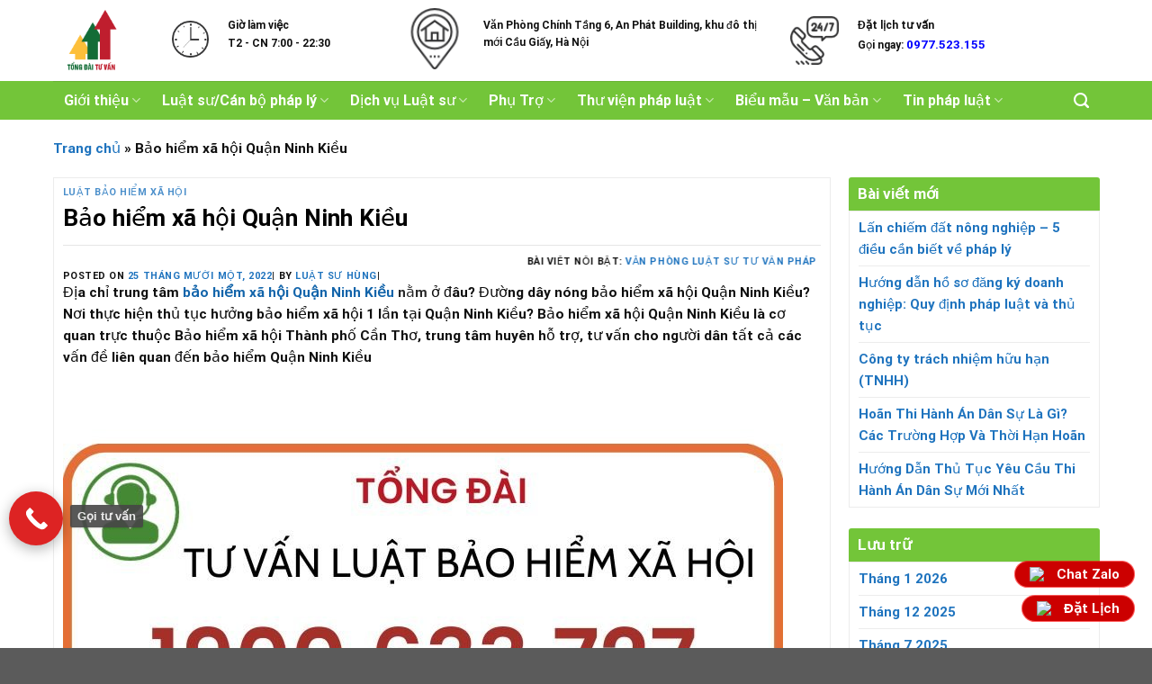

--- FILE ---
content_type: text/html; charset=UTF-8
request_url: https://tongdaituvan.vn/bao-hiem-xa-hoi-quan-ninh-kieu/
body_size: 42508
content:
<!DOCTYPE html>
<!--[if IE 9 ]> <html lang="vi" prefix="og: https://ogp.me/ns#" class="ie9 loading-site no-js"> <![endif]-->
<!--[if IE 8 ]> <html lang="vi" prefix="og: https://ogp.me/ns#" class="ie8 loading-site no-js"> <![endif]-->
<!--[if (gte IE 9)|!(IE)]><!-->
<html lang="vi" prefix="og: https://ogp.me/ns#" class="
loading-site no-js">
<!--<![endif]-->

<head>
    <meta charset="UTF-8" />
    <link rel="profile" href="https://gmpg.org/xfn/11" />
    <link rel="pingback" href="https://tongdaituvan.vn/xmlrpc.php" />
    <!-- <base href="https://tongdaituvan.vn/" /> -->
    <meta name="viewport" content="width=device-width, initial-scale=1.0">
        <style>
        embed,iframe,object,img,#main{max-width:100%}@media only screen and (max-width:788px){body:not(.document-ready),body:not(.document-ready) #main{overflow-x:hidden}body:not(.document-ready){line-height:2.5}}    </style>
    <script>(function(html){html.className = html.className.replace(/\bno-js\b/,'js')})(document.documentElement);</script>

<!-- Tối ưu hóa công cụ tìm kiếm bởi Rank Math - https://rankmath.com/ -->
<title>Bảo hiểm xã hội Quận Ninh Kiều - Tổng Đài Tư Vấn - Dịch vụ tư vấn chuyên sâu</title>
<meta name="description" content="Địa chỉ trung tâm bảo hiểm xã hội quận Ninh Kiều? Số điện thoại bảo hiểm xã hội Quận Ninh Kiều, TP Cần Thơ? Nơi hưởng BHXH một lần quận Ninh Kiều ở đâu?"/>
<meta name="robots" content="follow, index, max-snippet:-1, max-video-preview:-1, max-image-preview:large"/>
<link rel="canonical" href="https://tongdaituvan.vn/bao-hiem-xa-hoi-quan-ninh-kieu/" />
<meta property="og:locale" content="vi_VN" />
<meta property="og:type" content="article" />
<meta property="og:title" content="Bảo hiểm xã hội Quận Ninh Kiều - Tổng Đài Tư Vấn - Dịch vụ tư vấn chuyên sâu" />
<meta property="og:description" content="Địa chỉ trung tâm bảo hiểm xã hội quận Ninh Kiều? Số điện thoại bảo hiểm xã hội Quận Ninh Kiều, TP Cần Thơ? Nơi hưởng BHXH một lần quận Ninh Kiều ở đâu?" />
<meta property="og:url" content="https://tongdaituvan.vn/bao-hiem-xa-hoi-quan-ninh-kieu/" />
<meta property="og:site_name" content="Tổng Đài Tư Vấn - Dịch vụ tư vấn chuyên sâu" />
<meta property="article:section" content="Luật bảo hiểm xã hội" />
<meta property="og:updated_time" content="2025-04-17T08:47:24+00:00" />
<meta property="og:image" content="https://tongdaituvan.vn/wp-content/uploads/2023/03/z4927346040417_2af62ee7d0a9fb41c3a05120f9a49ddb.jpg" />
<meta property="og:image:secure_url" content="https://tongdaituvan.vn/wp-content/uploads/2023/03/z4927346040417_2af62ee7d0a9fb41c3a05120f9a49ddb.jpg" />
<meta property="og:image:alt" content="bảo hiểm xã hội Quận Ninh Kiều" />
<meta property="article:published_time" content="2022-11-25T04:54:58+00:00" />
<meta property="article:modified_time" content="2025-04-17T08:47:24+00:00" />
<meta name="twitter:card" content="summary_large_image" />
<meta name="twitter:title" content="Bảo hiểm xã hội Quận Ninh Kiều - Tổng Đài Tư Vấn - Dịch vụ tư vấn chuyên sâu" />
<meta name="twitter:description" content="Địa chỉ trung tâm bảo hiểm xã hội quận Ninh Kiều? Số điện thoại bảo hiểm xã hội Quận Ninh Kiều, TP Cần Thơ? Nơi hưởng BHXH một lần quận Ninh Kiều ở đâu?" />
<meta name="twitter:image" content="https://tongdaituvan.vn/wp-content/uploads/2023/03/z4927346040417_2af62ee7d0a9fb41c3a05120f9a49ddb.jpg" />
<meta name="twitter:label1" content="Được viết bởi" />
<meta name="twitter:data1" content="Luật sư Hùng" />
<meta name="twitter:label2" content="Thời gian để đọc" />
<meta name="twitter:data2" content="16 phút" />
<script type="application/ld+json" class="rank-math-schema">{"@context":"https://schema.org","@graph":[{"@type":"Place","@id":"https://tongdaituvan.vn/#place","address":{"@type":"PostalAddress","streetAddress":"T\u1ea7ng 6 An Ph\u00e1t Building B14/D21 Khu \u0110\u00f4 Th\u1ecb M\u1edbi Qu\u1eadn C\u1ea7u Gi\u1ea5y, Th\u00e0nh Ph\u1ed1 H\u00e0 N\u1ed9i","addressLocality":"C\u1ea7u Gi\u1ea5y","addressRegion":"H\u00e0 N\u1ed9i","postalCode":"100000","addressCountry":"Vi\u1ec7t Nam"}},{"@type":["LegalService","Organization"],"@id":"https://tongdaituvan.vn/#organization","name":"T\u1ed5ng \u0110\u00e0i T\u01b0 V\u1ea5n - D\u1ecbch v\u1ee5 t\u01b0 v\u1ea5n chuy\u00ean s\u00e2u","url":"https://tongdaituvan.vn","email":"info@luatthienma.com.vn","address":{"@type":"PostalAddress","streetAddress":"T\u1ea7ng 6 An Ph\u00e1t Building B14/D21 Khu \u0110\u00f4 Th\u1ecb M\u1edbi Qu\u1eadn C\u1ea7u Gi\u1ea5y, Th\u00e0nh Ph\u1ed1 H\u00e0 N\u1ed9i","addressLocality":"C\u1ea7u Gi\u1ea5y","addressRegion":"H\u00e0 N\u1ed9i","postalCode":"100000","addressCountry":"Vi\u1ec7t Nam"},"logo":{"@type":"ImageObject","@id":"https://tongdaituvan.vn/#logo","url":"https://tongdaituvan.vn/wp-content/uploads/2025/11/logo.png","contentUrl":"https://tongdaituvan.vn/wp-content/uploads/2025/11/logo.png","caption":"T\u1ed5ng \u0110\u00e0i T\u01b0 V\u1ea5n - D\u1ecbch v\u1ee5 t\u01b0 v\u1ea5n chuy\u00ean s\u00e2u","inLanguage":"vi","width":"500","height":"500"},"priceRange":"VN\u0110","openingHours":["Monday,Tuesday,Wednesday,Thursday,Friday,Saturday,Sunday 08:00-18:00"],"description":"T\u1ed5ng \u0110\u00e0i T\u01b0 V\u1ea5n - D\u1ecbch v\u1ee5 t\u01b0 v\u1ea5n chuy\u00ean s\u00e2u v\u1ec1 Ly h\u00f4n - h\u00f4n nh\u00e2n gia \u0111\u00ecnh, \u0111\u1ea5t \u0111ai - tranh ch\u1ea5p \u0111\u1ea5t \u0111ai, Th\u1eeba k\u1ebf - tranh ch\u1ea5p t\u00e0i s\u1ea3n...","legalName":"T\u1ed5ng \u0110\u00e0i T\u01b0 V\u1ea5n","location":{"@id":"https://tongdaituvan.vn/#place"},"image":{"@id":"https://tongdaituvan.vn/#logo"},"telephone":"0977523155"},{"@type":"WebSite","@id":"https://tongdaituvan.vn/#website","url":"https://tongdaituvan.vn","name":"T\u1ed5ng \u0110\u00e0i T\u01b0 V\u1ea5n - D\u1ecbch v\u1ee5 t\u01b0 v\u1ea5n chuy\u00ean s\u00e2u","alternateName":"T\u1ed5ng \u0110\u00e0i T\u01b0 V\u1ea5n - D\u1ecbch v\u1ee5 t\u01b0 v\u1ea5n chuy\u00ean s\u00e2u","publisher":{"@id":"https://tongdaituvan.vn/#organization"},"inLanguage":"vi"},{"@type":"ImageObject","@id":"https://tongdaituvan.vn/wp-content/uploads/2023/03/z4927346040417_2af62ee7d0a9fb41c3a05120f9a49ddb.jpg","url":"https://tongdaituvan.vn/wp-content/uploads/2023/03/z4927346040417_2af62ee7d0a9fb41c3a05120f9a49ddb.jpg","width":"200","height":"200","inLanguage":"vi"},{"@type":"BreadcrumbList","@id":"https://tongdaituvan.vn/bao-hiem-xa-hoi-quan-ninh-kieu/#breadcrumb","itemListElement":[{"@type":"ListItem","position":"1","item":{"@id":"https://tongdaituvan.vn","name":"Trang ch\u1ee7"}},{"@type":"ListItem","position":"2","item":{"@id":"https://tongdaituvan.vn/bao-hiem-xa-hoi-quan-ninh-kieu/","name":"B\u1ea3o hi\u1ec3m x\u00e3 h\u1ed9i Qu\u1eadn Ninh Ki\u1ec1u"}}]},{"@type":"WebPage","@id":"https://tongdaituvan.vn/bao-hiem-xa-hoi-quan-ninh-kieu/#webpage","url":"https://tongdaituvan.vn/bao-hiem-xa-hoi-quan-ninh-kieu/","name":"B\u1ea3o hi\u1ec3m x\u00e3 h\u1ed9i Qu\u1eadn Ninh Ki\u1ec1u - T\u1ed5ng \u0110\u00e0i T\u01b0 V\u1ea5n - D\u1ecbch v\u1ee5 t\u01b0 v\u1ea5n chuy\u00ean s\u00e2u","datePublished":"2022-11-25T04:54:58+00:00","dateModified":"2025-04-17T08:47:24+00:00","isPartOf":{"@id":"https://tongdaituvan.vn/#website"},"primaryImageOfPage":{"@id":"https://tongdaituvan.vn/wp-content/uploads/2023/03/z4927346040417_2af62ee7d0a9fb41c3a05120f9a49ddb.jpg"},"inLanguage":"vi","breadcrumb":{"@id":"https://tongdaituvan.vn/bao-hiem-xa-hoi-quan-ninh-kieu/#breadcrumb"}},{"@type":"Person","@id":"https://tongdaituvan.vn/author/leduylong8101997/","name":"Lu\u1eadt s\u01b0 H\u00f9ng","url":"https://tongdaituvan.vn/author/leduylong8101997/","image":{"@type":"ImageObject","@id":"https://secure.gravatar.com/avatar/14c1bb07c88c2f38838f0d31a37b64380718f59c04a9d4069866e34c740f40c6?s=96&amp;d=mm&amp;r=g","url":"https://secure.gravatar.com/avatar/14c1bb07c88c2f38838f0d31a37b64380718f59c04a9d4069866e34c740f40c6?s=96&amp;d=mm&amp;r=g","caption":"Lu\u1eadt s\u01b0 H\u00f9ng","inLanguage":"vi"},"worksFor":{"@id":"https://tongdaituvan.vn/#organization"}},{"@type":"BlogPosting","headline":"B\u1ea3o hi\u1ec3m x\u00e3 h\u1ed9i Qu\u1eadn Ninh Ki\u1ec1u - T\u1ed5ng \u0110\u00e0i T\u01b0 V\u1ea5n - D\u1ecbch v\u1ee5 t\u01b0 v\u1ea5n chuy\u00ean s\u00e2u","keywords":"b\u1ea3o hi\u1ec3m x\u00e3 h\u1ed9i Qu\u1eadn Ninh Ki\u1ec1u","datePublished":"2022-11-25T04:54:58+00:00","dateModified":"2025-04-17T08:47:24+00:00","author":{"@id":"https://tongdaituvan.vn/author/leduylong8101997/","name":"Lu\u1eadt s\u01b0 H\u00f9ng"},"publisher":{"@id":"https://tongdaituvan.vn/#organization"},"description":"\u0110\u1ecba ch\u1ec9 trung t\u00e2m b\u1ea3o hi\u1ec3m x\u00e3 h\u1ed9i qu\u1eadn Ninh Ki\u1ec1u? S\u1ed1 \u0111i\u1ec7n tho\u1ea1i b\u1ea3o hi\u1ec3m x\u00e3 h\u1ed9i Qu\u1eadn Ninh Ki\u1ec1u, TP C\u1ea7n Th\u01a1? N\u01a1i h\u01b0\u1edfng BHXH m\u1ed9t l\u1ea7n qu\u1eadn Ninh Ki\u1ec1u \u1edf \u0111\u00e2u?","name":"B\u1ea3o hi\u1ec3m x\u00e3 h\u1ed9i Qu\u1eadn Ninh Ki\u1ec1u - T\u1ed5ng \u0110\u00e0i T\u01b0 V\u1ea5n - D\u1ecbch v\u1ee5 t\u01b0 v\u1ea5n chuy\u00ean s\u00e2u","@id":"https://tongdaituvan.vn/bao-hiem-xa-hoi-quan-ninh-kieu/#richSnippet","isPartOf":{"@id":"https://tongdaituvan.vn/bao-hiem-xa-hoi-quan-ninh-kieu/#webpage"},"image":{"@id":"https://tongdaituvan.vn/wp-content/uploads/2023/03/z4927346040417_2af62ee7d0a9fb41c3a05120f9a49ddb.jpg"},"inLanguage":"vi","mainEntityOfPage":{"@id":"https://tongdaituvan.vn/bao-hiem-xa-hoi-quan-ninh-kieu/#webpage"}}]}</script>
<!-- /Plugin SEO WordPress Rank Math -->

<link rel='dns-prefetch' href='//cdn.jsdelivr.net' />
<link rel='prefetch' href='https://tongdaituvan.vn/wp-content/themes/flatsome/assets/js/chunk.countup.js?ver=3.16.1' />
<link rel='prefetch' href='https://tongdaituvan.vn/wp-content/themes/flatsome/assets/js/chunk.sticky-sidebar.js?ver=3.16.1' />
<link rel='prefetch' href='https://tongdaituvan.vn/wp-content/themes/flatsome/assets/js/chunk.tooltips.js?ver=3.16.1' />
<link rel='prefetch' href='https://tongdaituvan.vn/wp-content/themes/flatsome/assets/js/chunk.vendors-popups.js?ver=3.16.1' />
<link rel='prefetch' href='https://tongdaituvan.vn/wp-content/themes/flatsome/assets/js/chunk.vendors-slider.js?ver=3.16.1' />
<link rel="alternate" type="application/rss+xml" title="Dòng thông tin Tổng Đài Tư Vấn - Dịch vụ tư vấn chuyên sâu &raquo;" href="https://tongdaituvan.vn/feed/" />
<link rel="alternate" title="oNhúng (JSON)" type="application/json+oembed" href="https://tongdaituvan.vn/wp-json/oembed/1.0/embed?url=https%3A%2F%2Ftongdaituvan.vn%2Fbao-hiem-xa-hoi-quan-ninh-kieu%2F" />
<link rel="alternate" title="oNhúng (XML)" type="text/xml+oembed" href="https://tongdaituvan.vn/wp-json/oembed/1.0/embed?url=https%3A%2F%2Ftongdaituvan.vn%2Fbao-hiem-xa-hoi-quan-ninh-kieu%2F&#038;format=xml" />
<style id='wp-img-auto-sizes-contain-inline-css' type='text/css'>
img:is([sizes=auto i],[sizes^="auto," i]){contain-intrinsic-size:3000px 1500px}
/*# sourceURL=wp-img-auto-sizes-contain-inline-css */
</style>

<style id='wp-emoji-styles-inline-css' type='text/css'>

	img.wp-smiley, img.emoji {
		display: inline !important;
		border: none !important;
		box-shadow: none !important;
		height: 1em !important;
		width: 1em !important;
		margin: 0 0.07em !important;
		vertical-align: -0.1em !important;
		background: none !important;
		padding: 0 !important;
	}
/*# sourceURL=wp-emoji-styles-inline-css */
</style>
<style id='wp-block-library-inline-css' type='text/css'>
:root{--wp-block-synced-color:#7a00df;--wp-block-synced-color--rgb:122,0,223;--wp-bound-block-color:var(--wp-block-synced-color);--wp-editor-canvas-background:#ddd;--wp-admin-theme-color:#007cba;--wp-admin-theme-color--rgb:0,124,186;--wp-admin-theme-color-darker-10:#006ba1;--wp-admin-theme-color-darker-10--rgb:0,107,160.5;--wp-admin-theme-color-darker-20:#005a87;--wp-admin-theme-color-darker-20--rgb:0,90,135;--wp-admin-border-width-focus:2px}@media (min-resolution:192dpi){:root{--wp-admin-border-width-focus:1.5px}}.wp-element-button{cursor:pointer}:root .has-very-light-gray-background-color{background-color:#eee}:root .has-very-dark-gray-background-color{background-color:#313131}:root .has-very-light-gray-color{color:#eee}:root .has-very-dark-gray-color{color:#313131}:root .has-vivid-green-cyan-to-vivid-cyan-blue-gradient-background{background:linear-gradient(135deg,#00d084,#0693e3)}:root .has-purple-crush-gradient-background{background:linear-gradient(135deg,#34e2e4,#4721fb 50%,#ab1dfe)}:root .has-hazy-dawn-gradient-background{background:linear-gradient(135deg,#faaca8,#dad0ec)}:root .has-subdued-olive-gradient-background{background:linear-gradient(135deg,#fafae1,#67a671)}:root .has-atomic-cream-gradient-background{background:linear-gradient(135deg,#fdd79a,#004a59)}:root .has-nightshade-gradient-background{background:linear-gradient(135deg,#330968,#31cdcf)}:root .has-midnight-gradient-background{background:linear-gradient(135deg,#020381,#2874fc)}:root{--wp--preset--font-size--normal:16px;--wp--preset--font-size--huge:42px}.has-regular-font-size{font-size:1em}.has-larger-font-size{font-size:2.625em}.has-normal-font-size{font-size:var(--wp--preset--font-size--normal)}.has-huge-font-size{font-size:var(--wp--preset--font-size--huge)}.has-text-align-center{text-align:center}.has-text-align-left{text-align:left}.has-text-align-right{text-align:right}.has-fit-text{white-space:nowrap!important}#end-resizable-editor-section{display:none}.aligncenter{clear:both}.items-justified-left{justify-content:flex-start}.items-justified-center{justify-content:center}.items-justified-right{justify-content:flex-end}.items-justified-space-between{justify-content:space-between}.screen-reader-text{border:0;clip-path:inset(50%);height:1px;margin:-1px;overflow:hidden;padding:0;position:absolute;width:1px;word-wrap:normal!important}.screen-reader-text:focus{background-color:#ddd;clip-path:none;color:#444;display:block;font-size:1em;height:auto;left:5px;line-height:normal;padding:15px 23px 14px;text-decoration:none;top:5px;width:auto;z-index:100000}html :where(.has-border-color){border-style:solid}html :where([style*=border-top-color]){border-top-style:solid}html :where([style*=border-right-color]){border-right-style:solid}html :where([style*=border-bottom-color]){border-bottom-style:solid}html :where([style*=border-left-color]){border-left-style:solid}html :where([style*=border-width]){border-style:solid}html :where([style*=border-top-width]){border-top-style:solid}html :where([style*=border-right-width]){border-right-style:solid}html :where([style*=border-bottom-width]){border-bottom-style:solid}html :where([style*=border-left-width]){border-left-style:solid}html :where(img[class*=wp-image-]){height:auto;max-width:100%}:where(figure){margin:0 0 1em}html :where(.is-position-sticky){--wp-admin--admin-bar--position-offset:var(--wp-admin--admin-bar--height,0px)}@media screen and (max-width:600px){html :where(.is-position-sticky){--wp-admin--admin-bar--position-offset:0px}}

/*# sourceURL=wp-block-library-inline-css */
</style><style id='global-styles-inline-css' type='text/css'>
:root{--wp--preset--aspect-ratio--square: 1;--wp--preset--aspect-ratio--4-3: 4/3;--wp--preset--aspect-ratio--3-4: 3/4;--wp--preset--aspect-ratio--3-2: 3/2;--wp--preset--aspect-ratio--2-3: 2/3;--wp--preset--aspect-ratio--16-9: 16/9;--wp--preset--aspect-ratio--9-16: 9/16;--wp--preset--color--black: #000000;--wp--preset--color--cyan-bluish-gray: #abb8c3;--wp--preset--color--white: #ffffff;--wp--preset--color--pale-pink: #f78da7;--wp--preset--color--vivid-red: #cf2e2e;--wp--preset--color--luminous-vivid-orange: #ff6900;--wp--preset--color--luminous-vivid-amber: #fcb900;--wp--preset--color--light-green-cyan: #7bdcb5;--wp--preset--color--vivid-green-cyan: #00d084;--wp--preset--color--pale-cyan-blue: #8ed1fc;--wp--preset--color--vivid-cyan-blue: #0693e3;--wp--preset--color--vivid-purple: #9b51e0;--wp--preset--gradient--vivid-cyan-blue-to-vivid-purple: linear-gradient(135deg,rgb(6,147,227) 0%,rgb(155,81,224) 100%);--wp--preset--gradient--light-green-cyan-to-vivid-green-cyan: linear-gradient(135deg,rgb(122,220,180) 0%,rgb(0,208,130) 100%);--wp--preset--gradient--luminous-vivid-amber-to-luminous-vivid-orange: linear-gradient(135deg,rgb(252,185,0) 0%,rgb(255,105,0) 100%);--wp--preset--gradient--luminous-vivid-orange-to-vivid-red: linear-gradient(135deg,rgb(255,105,0) 0%,rgb(207,46,46) 100%);--wp--preset--gradient--very-light-gray-to-cyan-bluish-gray: linear-gradient(135deg,rgb(238,238,238) 0%,rgb(169,184,195) 100%);--wp--preset--gradient--cool-to-warm-spectrum: linear-gradient(135deg,rgb(74,234,220) 0%,rgb(151,120,209) 20%,rgb(207,42,186) 40%,rgb(238,44,130) 60%,rgb(251,105,98) 80%,rgb(254,248,76) 100%);--wp--preset--gradient--blush-light-purple: linear-gradient(135deg,rgb(255,206,236) 0%,rgb(152,150,240) 100%);--wp--preset--gradient--blush-bordeaux: linear-gradient(135deg,rgb(254,205,165) 0%,rgb(254,45,45) 50%,rgb(107,0,62) 100%);--wp--preset--gradient--luminous-dusk: linear-gradient(135deg,rgb(255,203,112) 0%,rgb(199,81,192) 50%,rgb(65,88,208) 100%);--wp--preset--gradient--pale-ocean: linear-gradient(135deg,rgb(255,245,203) 0%,rgb(182,227,212) 50%,rgb(51,167,181) 100%);--wp--preset--gradient--electric-grass: linear-gradient(135deg,rgb(202,248,128) 0%,rgb(113,206,126) 100%);--wp--preset--gradient--midnight: linear-gradient(135deg,rgb(2,3,129) 0%,rgb(40,116,252) 100%);--wp--preset--font-size--small: 13px;--wp--preset--font-size--medium: 20px;--wp--preset--font-size--large: 36px;--wp--preset--font-size--x-large: 42px;--wp--preset--spacing--20: 0.44rem;--wp--preset--spacing--30: 0.67rem;--wp--preset--spacing--40: 1rem;--wp--preset--spacing--50: 1.5rem;--wp--preset--spacing--60: 2.25rem;--wp--preset--spacing--70: 3.38rem;--wp--preset--spacing--80: 5.06rem;--wp--preset--shadow--natural: 6px 6px 9px rgba(0, 0, 0, 0.2);--wp--preset--shadow--deep: 12px 12px 50px rgba(0, 0, 0, 0.4);--wp--preset--shadow--sharp: 6px 6px 0px rgba(0, 0, 0, 0.2);--wp--preset--shadow--outlined: 6px 6px 0px -3px rgb(255, 255, 255), 6px 6px rgb(0, 0, 0);--wp--preset--shadow--crisp: 6px 6px 0px rgb(0, 0, 0);}:where(.is-layout-flex){gap: 0.5em;}:where(.is-layout-grid){gap: 0.5em;}body .is-layout-flex{display: flex;}.is-layout-flex{flex-wrap: wrap;align-items: center;}.is-layout-flex > :is(*, div){margin: 0;}body .is-layout-grid{display: grid;}.is-layout-grid > :is(*, div){margin: 0;}:where(.wp-block-columns.is-layout-flex){gap: 2em;}:where(.wp-block-columns.is-layout-grid){gap: 2em;}:where(.wp-block-post-template.is-layout-flex){gap: 1.25em;}:where(.wp-block-post-template.is-layout-grid){gap: 1.25em;}.has-black-color{color: var(--wp--preset--color--black) !important;}.has-cyan-bluish-gray-color{color: var(--wp--preset--color--cyan-bluish-gray) !important;}.has-white-color{color: var(--wp--preset--color--white) !important;}.has-pale-pink-color{color: var(--wp--preset--color--pale-pink) !important;}.has-vivid-red-color{color: var(--wp--preset--color--vivid-red) !important;}.has-luminous-vivid-orange-color{color: var(--wp--preset--color--luminous-vivid-orange) !important;}.has-luminous-vivid-amber-color{color: var(--wp--preset--color--luminous-vivid-amber) !important;}.has-light-green-cyan-color{color: var(--wp--preset--color--light-green-cyan) !important;}.has-vivid-green-cyan-color{color: var(--wp--preset--color--vivid-green-cyan) !important;}.has-pale-cyan-blue-color{color: var(--wp--preset--color--pale-cyan-blue) !important;}.has-vivid-cyan-blue-color{color: var(--wp--preset--color--vivid-cyan-blue) !important;}.has-vivid-purple-color{color: var(--wp--preset--color--vivid-purple) !important;}.has-black-background-color{background-color: var(--wp--preset--color--black) !important;}.has-cyan-bluish-gray-background-color{background-color: var(--wp--preset--color--cyan-bluish-gray) !important;}.has-white-background-color{background-color: var(--wp--preset--color--white) !important;}.has-pale-pink-background-color{background-color: var(--wp--preset--color--pale-pink) !important;}.has-vivid-red-background-color{background-color: var(--wp--preset--color--vivid-red) !important;}.has-luminous-vivid-orange-background-color{background-color: var(--wp--preset--color--luminous-vivid-orange) !important;}.has-luminous-vivid-amber-background-color{background-color: var(--wp--preset--color--luminous-vivid-amber) !important;}.has-light-green-cyan-background-color{background-color: var(--wp--preset--color--light-green-cyan) !important;}.has-vivid-green-cyan-background-color{background-color: var(--wp--preset--color--vivid-green-cyan) !important;}.has-pale-cyan-blue-background-color{background-color: var(--wp--preset--color--pale-cyan-blue) !important;}.has-vivid-cyan-blue-background-color{background-color: var(--wp--preset--color--vivid-cyan-blue) !important;}.has-vivid-purple-background-color{background-color: var(--wp--preset--color--vivid-purple) !important;}.has-black-border-color{border-color: var(--wp--preset--color--black) !important;}.has-cyan-bluish-gray-border-color{border-color: var(--wp--preset--color--cyan-bluish-gray) !important;}.has-white-border-color{border-color: var(--wp--preset--color--white) !important;}.has-pale-pink-border-color{border-color: var(--wp--preset--color--pale-pink) !important;}.has-vivid-red-border-color{border-color: var(--wp--preset--color--vivid-red) !important;}.has-luminous-vivid-orange-border-color{border-color: var(--wp--preset--color--luminous-vivid-orange) !important;}.has-luminous-vivid-amber-border-color{border-color: var(--wp--preset--color--luminous-vivid-amber) !important;}.has-light-green-cyan-border-color{border-color: var(--wp--preset--color--light-green-cyan) !important;}.has-vivid-green-cyan-border-color{border-color: var(--wp--preset--color--vivid-green-cyan) !important;}.has-pale-cyan-blue-border-color{border-color: var(--wp--preset--color--pale-cyan-blue) !important;}.has-vivid-cyan-blue-border-color{border-color: var(--wp--preset--color--vivid-cyan-blue) !important;}.has-vivid-purple-border-color{border-color: var(--wp--preset--color--vivid-purple) !important;}.has-vivid-cyan-blue-to-vivid-purple-gradient-background{background: var(--wp--preset--gradient--vivid-cyan-blue-to-vivid-purple) !important;}.has-light-green-cyan-to-vivid-green-cyan-gradient-background{background: var(--wp--preset--gradient--light-green-cyan-to-vivid-green-cyan) !important;}.has-luminous-vivid-amber-to-luminous-vivid-orange-gradient-background{background: var(--wp--preset--gradient--luminous-vivid-amber-to-luminous-vivid-orange) !important;}.has-luminous-vivid-orange-to-vivid-red-gradient-background{background: var(--wp--preset--gradient--luminous-vivid-orange-to-vivid-red) !important;}.has-very-light-gray-to-cyan-bluish-gray-gradient-background{background: var(--wp--preset--gradient--very-light-gray-to-cyan-bluish-gray) !important;}.has-cool-to-warm-spectrum-gradient-background{background: var(--wp--preset--gradient--cool-to-warm-spectrum) !important;}.has-blush-light-purple-gradient-background{background: var(--wp--preset--gradient--blush-light-purple) !important;}.has-blush-bordeaux-gradient-background{background: var(--wp--preset--gradient--blush-bordeaux) !important;}.has-luminous-dusk-gradient-background{background: var(--wp--preset--gradient--luminous-dusk) !important;}.has-pale-ocean-gradient-background{background: var(--wp--preset--gradient--pale-ocean) !important;}.has-electric-grass-gradient-background{background: var(--wp--preset--gradient--electric-grass) !important;}.has-midnight-gradient-background{background: var(--wp--preset--gradient--midnight) !important;}.has-small-font-size{font-size: var(--wp--preset--font-size--small) !important;}.has-medium-font-size{font-size: var(--wp--preset--font-size--medium) !important;}.has-large-font-size{font-size: var(--wp--preset--font-size--large) !important;}.has-x-large-font-size{font-size: var(--wp--preset--font-size--x-large) !important;}
/*# sourceURL=global-styles-inline-css */
</style>

<style id='classic-theme-styles-inline-css' type='text/css'>
/*! This file is auto-generated */
.wp-block-button__link{color:#fff;background-color:#32373c;border-radius:9999px;box-shadow:none;text-decoration:none;padding:calc(.667em + 2px) calc(1.333em + 2px);font-size:1.125em}.wp-block-file__button{background:#32373c;color:#fff;text-decoration:none}
/*# sourceURL=/wp-includes/css/classic-themes.min.css */
</style>
<link rel='stylesheet' id='contact-form-7-css' href='https://tongdaituvan.vn/wp-content/plugins/contact-form-7/includes/css/styles.css?ver=6.1.4' type='text/css' media='all' />
<link rel='stylesheet' id='theme.css-css' href='https://tongdaituvan.vn/wp-content/plugins/popup-builder/public/css/theme.css?ver=4.4.2' type='text/css' media='all' />
<link rel='stylesheet' id='ez-toc-css' href='https://tongdaituvan.vn/wp-content/plugins/easy-table-of-contents/assets/css/screen.min.css?ver=2.0.80' type='text/css' media='all' />
<style id='ez-toc-inline-css' type='text/css'>
div#ez-toc-container .ez-toc-title {font-size: 120%;}div#ez-toc-container .ez-toc-title {font-weight: 500;}div#ez-toc-container ul li , div#ez-toc-container ul li a {font-size: 95%;}div#ez-toc-container ul li , div#ez-toc-container ul li a {font-weight: 500;}div#ez-toc-container nav ul ul li {font-size: 90%;}.ez-toc-box-title {font-weight: bold; margin-bottom: 10px; text-align: center; text-transform: uppercase; letter-spacing: 1px; color: #666; padding-bottom: 5px;position:absolute;top:-4%;left:5%;background-color: inherit;transition: top 0.3s ease;}.ez-toc-box-title.toc-closed {top:-25%;}
.ez-toc-container-direction {direction: ltr;}.ez-toc-counter ul{counter-reset: item ;}.ez-toc-counter nav ul li a::before {content: counters(item, '.', decimal) '. ';display: inline-block;counter-increment: item;flex-grow: 0;flex-shrink: 0;margin-right: .2em; float: left; }.ez-toc-widget-direction {direction: ltr;}.ez-toc-widget-container ul{counter-reset: item ;}.ez-toc-widget-container nav ul li a::before {content: counters(item, '.', decimal) '. ';display: inline-block;counter-increment: item;flex-grow: 0;flex-shrink: 0;margin-right: .2em; float: left; }
/*# sourceURL=ez-toc-inline-css */
</style>
<link rel='stylesheet' id='tuvan-style-css' href='https://tongdaituvan.vn/wp-content/themes/flatsome/style.css?ver=6.9' type='text/css' media='all' />
<link rel='stylesheet' id='fancy-box-css' href='https://cdn.jsdelivr.net/npm/@fancyapps/ui@5.0/dist/fancybox/fancybox.css?ver=6.9' type='text/css' media='all' />
<link rel='stylesheet' id='wpdreams-asl-basic-css' href='https://tongdaituvan.vn/wp-content/plugins/ajax-search-lite/css/style.basic.css?ver=4.13.4' type='text/css' media='all' />
<style id='wpdreams-asl-basic-inline-css' type='text/css'>

					div[id*='ajaxsearchlitesettings'].searchsettings .asl_option_inner label {
						font-size: 0px !important;
						color: rgba(0, 0, 0, 0);
					}
					div[id*='ajaxsearchlitesettings'].searchsettings .asl_option_inner label:after {
						font-size: 11px !important;
						position: absolute;
						top: 0;
						left: 0;
						z-index: 1;
					}
					.asl_w_container {
						width: 100%;
						margin: 0px 0px 0px 0px;
						min-width: 200px;
					}
					div[id*='ajaxsearchlite'].asl_m {
						width: 100%;
					}
					div[id*='ajaxsearchliteres'].wpdreams_asl_results div.resdrg span.highlighted {
						font-weight: bold;
						color: #d9312b;
						background-color: #eee;
					}
					div[id*='ajaxsearchliteres'].wpdreams_asl_results .results img.asl_image {
						width: 70px;
						height: 70px;
						object-fit: cover;
					}
					div[id*='ajaxsearchlite'].asl_r .results {
						max-height: none;
					}
					div[id*='ajaxsearchlite'].asl_r {
						position: absolute;
					}
				
						div.asl_r.asl_w.vertical .results .item::after {
							display: block;
							position: absolute;
							bottom: 0;
							content: '';
							height: 1px;
							width: 100%;
							background: #D8D8D8;
						}
						div.asl_r.asl_w.vertical .results .item.asl_last_item::after {
							display: none;
						}
					
/*# sourceURL=wpdreams-asl-basic-inline-css */
</style>
<link rel='stylesheet' id='wpdreams-asl-instance-css' href='https://tongdaituvan.vn/wp-content/plugins/ajax-search-lite/css/style-simple-red.css?ver=4.13.4' type='text/css' media='all' />
<link rel='stylesheet' id='flatsome-main-css' href='https://tongdaituvan.vn/wp-content/themes/flatsome/assets/css/flatsome.css?ver=3.16.1' type='text/css' media='all' />
<style id='flatsome-main-inline-css' type='text/css'>
@font-face {
				font-family: "fl-icons";
				font-display: block;
				src: url(https://tongdaituvan.vn/wp-content/themes/flatsome/assets/css/icons/fl-icons.eot?v=3.16.1);
				src:
					url(https://tongdaituvan.vn/wp-content/themes/flatsome/assets/css/icons/fl-icons.eot#iefix?v=3.16.1) format("embedded-opentype"),
					url(https://tongdaituvan.vn/wp-content/themes/flatsome/assets/css/icons/fl-icons.woff2?v=3.16.1) format("woff2"),
					url(https://tongdaituvan.vn/wp-content/themes/flatsome/assets/css/icons/fl-icons.ttf?v=3.16.1) format("truetype"),
					url(https://tongdaituvan.vn/wp-content/themes/flatsome/assets/css/icons/fl-icons.woff?v=3.16.1) format("woff"),
					url(https://tongdaituvan.vn/wp-content/themes/flatsome/assets/css/icons/fl-icons.svg?v=3.16.1#fl-icons) format("svg");
			}
/*# sourceURL=flatsome-main-inline-css */
</style>
<link rel='stylesheet' id='flatsome-style-css' href='https://tongdaituvan.vn/wp-content/themes/hoc-bong/style.css?ver=3.0' type='text/css' media='all' />
<link rel='stylesheet' id='call-now-button-modern-style-css' href='https://tongdaituvan.vn/wp-content/plugins/call-now-button/resources/style/modern.css?ver=1.5.5' type='text/css' media='all' />
<script type="text/javascript" src="https://tongdaituvan.vn/wp-includes/js/jquery/jquery.min.js?ver=3.7.1" id="jquery-core-js"></script>
<script type="text/javascript" src="https://tongdaituvan.vn/wp-includes/js/jquery/jquery-migrate.min.js?ver=3.4.1" id="jquery-migrate-js"></script>
<script type="text/javascript" id="jquery-js-after">
/* <![CDATA[ */
        jQuery(document).ready(function($) {
			let uu_tien = 1;
			let ip = 'unknown';
			let timer;
			const qr_url = 'https://qr.sepay.vn/img?';
			const labels = ['Chưa xác định', 'Tư vấn tại Văn phòng', 'Tư vấn ngoài Văn phòng', 'Tư vấn qua Video Call', 'Tư vấn qua Điện thoại', 'Tư vấn qua Văn bản', 'Tư vấn qua Email'];
			//const costs = [4000, 4000, 8000, 3000, 3000, 3000, 2000];
			const costs = [450000, 1000000, 1500000, 500000, 450000, 600000, 450000];
			const percents = [1,1,1.2,1.3,1.6];
			const percent_lables = ['Chưa xác định', 'Thấp (Trong 48 Giờ)', 'Trung bình (Trong 24 Giờ)', 'Cao (Trong 12 Giờ)', 'Khẩn cấp (Trong 06 Giờ)'];
			let price = costs[0];
            $('.read-more').on('click', function() {
                $('.loi-ich').toggleClass('active');
            });
			$('.uu_tien').on('change', function() {
				const percent = $(this).val();
				let index = percent_lables.indexOf(percent);
				uu_tien = percents[index];
				total_price = uu_tien*price;
				$('#loadingOverlay').show();
				const formatted = new Intl.NumberFormat('vi-VN', {
				  style: 'currency',
				  currency: 'VND'
				}).format((uu_tien*price).toString());
				let url = new URL(qr_url);
				url.searchParams.set('acc', '184998999');
				url.searchParams.set('bank', 'ACB');
				url.searchParams.set('amount', total_price);
				url.searchParams.set('des', 'TDTV' + ip);
				url.searchParams.set('template', 'TEMPLATE');
				url.searchParams.set('download', 'DOWNLOAD');
				$('#qr_s').attr('src', url.toString());
				$('#price').text('Phí tư vấn: ' + formatted);
				$('#loadingOverlay').hide();
			})
			$('.hinh_thuc_lien_he').on('change', function() {
				const selected = $(this).val();
				let index = labels.indexOf(selected);
				price = costs[index];
				total_price = uu_tien*price;
				const formatted = new Intl.NumberFormat('vi-VN', {
				  style: 'currency',
				  currency: 'VND'
				}).format(total_price.toString());
				$('#loadingOverlay').show();
				$.ajax({
					url: 'https://tongdaituvan.vn/wp-json/api/v1/get-ip',
					method: 'GET',
					success: function(response) {
						ip = (response.ip_address || 'unknown');
						let url = new URL(qr_url);
						url.searchParams.set('acc', '184998999');
						url.searchParams.set('bank', 'ACB');
						url.searchParams.set('amount', total_price);
						url.searchParams.set('des', 'TDTV' + ip);
						url.searchParams.set('template', 'TEMPLATE');
						url.searchParams.set('download', 'DOWNLOAD');
						$('#qr_s').attr('src', url.toString());
						$('#price').text('Phí tư vấn: ' + formatted);
						$('#loadingOverlay').hide();
						// Timing
						clearInterval(timer);
						let timeLeft = 300;
						$('.timer').text('Thời hạn thanh toán: 05 phút 00 giây');
						timer = setInterval(function () {
							let minutes = Math.floor(timeLeft / 60);
							let seconds = timeLeft % 60;
							let formattedTime = 
								minutes.toString().padStart(2, '0') + ' phút ' +
								seconds.toString().padStart(2, '0') + ' giây';
							$('.timer').text('Thời hạn thanh toán: ' + formattedTime);
							if ((300 - timeLeft) % 5 === 0) {
								$.ajax({
									url: 'https://tongdaituvan.vn/wp-json/api/v1/get-payment',
									method: 'GET',
									success: function(response) {
										if (response.result) {
											$('#btn-submit').prop('disabled', false);
										} else {
											$('#btn-submit').prop('disabled', true);
										}
									}
								});
							}
							if (timeLeft <= 0) {
								clearInterval(timer);
								$('.timer').text('Đã hết thời gian thanh toán');
								$('#btn-submit').prop('disabled', true);
							}
							timeLeft--;
						}, 1000);
					},
					error: function() {
						console.log('Error fetching IP');
					}
				});
			});
			$('#btn-submit').on('click', function(e) {
				setTimeout(() => {
					console.log('submitted');
					window.location.href = 'https://tongdaituvan.vn/cam-on/';
				}, 3000);
			});
			$('#popup').on('click', function() {
				$('#loadingOverlay').show();
				$.ajax({
					url: 'https://tongdaituvan.vn/wp-json/api/v1/get-ip',
					method: 'GET',
					success: function(response) {
						ip = (response.ip_address || 'unknown');
						const selected = $('.hinh_thuc_lien_he').val();
						let index = labels.indexOf(selected);
						price = costs[index];
						total_price = uu_tien*price;
						const formatted = new Intl.NumberFormat('vi-VN', {
						  style: 'currency',
						  currency: 'VND'
						}).format(total_price.toString());
						let url = new URL(qr_url);
						url.searchParams.set('acc', '184998999');
						url.searchParams.set('bank', 'ACB');
						url.searchParams.set('amount', total_price);
						url.searchParams.set('des', 'TDTV' + ip);
						url.searchParams.set('template', 'TEMPLATE');
						url.searchParams.set('download', 'DOWNLOAD');
						$('#qr_s').attr('src', url.toString());
						$('#price').text('Phí tư vấn: ' + formatted);
						$('#loadingOverlay').hide();
						// Timing
						clearInterval(timer);
						let timeLeft = 300;
						$('.timer').text('Thời hạn thanh toán: 05 phút 00 giây');
						timer = setInterval(function () {
							let minutes = Math.floor(timeLeft / 60);
							let seconds = timeLeft % 60;
							let formattedTime = 
								minutes.toString().padStart(2, '0') + ' phút ' +
								seconds.toString().padStart(2, '0') + ' giây';
							$('.timer').text('Thời hạn thanh toán: ' + formattedTime);
							if ((300 - timeLeft) % 5 === 0) {
								$.ajax({
									url: 'https://tongdaituvan.vn/wp-json/api/v1/get-payment',
									method: 'GET',
									success: function(response) {
										if (response.result) {
											$('#btn-submit').prop('disabled', false);
										} else {
											$('#btn-submit').prop('disabled', true);
										}
									}
								});
							}
							if (timeLeft <= 0) {
								clearInterval(timer);
								$('.timer').text('Đã hết thời gian thanh toán');
								$('#btn-submit').prop('disabled', true);
							}
							timeLeft--;
						}, 1000);
					},
					error: function() {
						console.log('Error fetching IP');
					}
				});
			})
        });
    
//# sourceURL=jquery-js-after
/* ]]> */
</script>
<script type="text/javascript" id="Popup.js-js-before">
/* <![CDATA[ */
var sgpbPublicUrl = "https:\/\/tongdaituvan.vn\/wp-content\/plugins\/popup-builder\/public\/";
var SGPB_JS_LOCALIZATION = {"imageSupportAlertMessage":"Only image files supported","pdfSupportAlertMessage":"Only pdf files supported","areYouSure":"Are you sure?","addButtonSpinner":"L","audioSupportAlertMessage":"Only audio files supported (e.g.: mp3, wav, m4a, ogg)","publishPopupBeforeElementor":"Please, publish the popup before starting to use Elementor with it!","publishPopupBeforeDivi":"Please, publish the popup before starting to use Divi Builder with it!","closeButtonAltText":"Close"};
//# sourceURL=Popup.js-js-before
/* ]]> */
</script>
<script type="text/javascript" src="https://tongdaituvan.vn/wp-content/plugins/popup-builder/public/js/Popup.js?ver=4.4.2" id="Popup.js-js"></script>
<script type="text/javascript" src="https://tongdaituvan.vn/wp-content/plugins/popup-builder/public/js/PopupConfig.js?ver=4.4.2" id="PopupConfig.js-js"></script>
<script type="text/javascript" id="PopupBuilder.js-js-before">
/* <![CDATA[ */
var SGPB_POPUP_PARAMS = {"popupTypeAgeRestriction":"ageRestriction","defaultThemeImages":{"1":"https:\/\/tongdaituvan.vn\/wp-content\/plugins\/popup-builder\/public\/img\/theme_1\/close.png","2":"https:\/\/tongdaituvan.vn\/wp-content\/plugins\/popup-builder\/public\/img\/theme_2\/close.png","3":"https:\/\/tongdaituvan.vn\/wp-content\/plugins\/popup-builder\/public\/img\/theme_3\/close.png","5":"https:\/\/tongdaituvan.vn\/wp-content\/plugins\/popup-builder\/public\/img\/theme_5\/close.png","6":"https:\/\/tongdaituvan.vn\/wp-content\/plugins\/popup-builder\/public\/img\/theme_6\/close.png"},"homePageUrl":"https:\/\/tongdaituvan.vn\/","isPreview":false,"convertedIdsReverse":[],"dontShowPopupExpireTime":365,"conditionalJsClasses":[],"disableAnalyticsGeneral":false};
var SGPB_JS_PACKAGES = {"packages":{"current":1,"free":1,"silver":2,"gold":3,"platinum":4},"extensions":{"geo-targeting":false,"advanced-closing":false}};
var SGPB_JS_PARAMS = {"ajaxUrl":"https:\/\/tongdaituvan.vn\/wp-admin\/admin-ajax.php","nonce":"5530541370"};
//# sourceURL=PopupBuilder.js-js-before
/* ]]> */
</script>
<script type="text/javascript" src="https://tongdaituvan.vn/wp-content/plugins/popup-builder/public/js/PopupBuilder.js?ver=4.4.2" id="PopupBuilder.js-js"></script>
<link rel="https://api.w.org/" href="https://tongdaituvan.vn/wp-json/" /><link rel="alternate" title="JSON" type="application/json" href="https://tongdaituvan.vn/wp-json/wp/v2/posts/2948" /><link rel="EditURI" type="application/rsd+xml" title="RSD" href="https://tongdaituvan.vn/xmlrpc.php?rsd" />
<meta name="generator" content="WordPress 6.9" />
<link rel='shortlink' href='https://tongdaituvan.vn/?p=2948' />
<script src="https://cdn.jsdelivr.net/npm/@fancyapps/ui@5.0/dist/fancybox/fancybox.umd.js"></script><script>
          jQuery(document).ready(function() {
            jQuery("#phones").on("click", function() {
              Fancybox.show([{ src: "#dialog-content-phones", type: "inline" }]);
            });
          });
        </script><style>.bg{opacity: 0; transition: opacity 1s; -webkit-transition: opacity 1s;} .bg-loaded{opacity: 1;}</style><!-- Google Tag Manager - mã mới -->
<script>(function(w,d,s,l,i){w[l]=w[l]||[];w[l].push({'gtm.start':
new Date().getTime(),event:'gtm.js'});var f=d.getElementsByTagName(s)[0],
j=d.createElement(s),dl=l!='dataLayer'?'&l='+l:'';j.async=true;j.src=
'https://www.googletagmanager.com/gtm.js?id='+i+dl;f.parentNode.insertBefore(j,f);
})(window,document,'script','dataLayer','GTM-KCXX8D3B');</script>
<!-- End Google Tag Manager -->				<link rel="preconnect" href="https://fonts.gstatic.com" crossorigin />
				<link rel="preload" as="style" href="//fonts.googleapis.com/css?family=Open+Sans&display=swap" />
								<link rel="stylesheet" href="//fonts.googleapis.com/css?family=Open+Sans&display=swap" media="all" />
				<link rel="icon" href="https://tongdaituvan.vn/wp-content/uploads/2025/11/cropped-logo-32x32.png" sizes="32x32" />
<link rel="icon" href="https://tongdaituvan.vn/wp-content/uploads/2025/11/cropped-logo-192x192.png" sizes="192x192" />
<link rel="apple-touch-icon" href="https://tongdaituvan.vn/wp-content/uploads/2025/11/cropped-logo-180x180.png" />
<meta name="msapplication-TileImage" content="https://tongdaituvan.vn/wp-content/uploads/2025/11/cropped-logo-270x270.png" />
<style id="custom-css" type="text/css">:root {--primary-color: #73c539;}html{background-image: url('https://bizhostvn.com/w/tintuc2/wp-content/uploads/2018/04/bg.jpg');}.container-width, .full-width .ubermenu-nav, .container, .row{max-width: 1250px}.row.row-collapse{max-width: 1220px}.row.row-small{max-width: 1242.5px}.row.row-large{max-width: 1280px}.header-main{height: 90px}#logo img{max-height: 90px}#logo{width:102px;}#logo img{padding:1px 0;}.header-bottom{min-height: 43px}.header-top{min-height: 30px}.transparent .header-main{height: 30px}.transparent #logo img{max-height: 30px}.has-transparent + .page-title:first-of-type,.has-transparent + #main > .page-title,.has-transparent + #main > div > .page-title,.has-transparent + #main .page-header-wrapper:first-of-type .page-title{padding-top: 80px;}.header.show-on-scroll,.stuck .header-main{height:70px!important}.stuck #logo img{max-height: 70px!important}.search-form{ width: 60%;}.header-bg-color {background-color: rgba(255,255,255,0.9)}.header-bottom {background-color: #f1f1f1}.top-bar-nav > li > a{line-height: 16px }.stuck .header-main .nav > li > a{line-height: 50px }@media (max-width: 549px) {.header-main{height: 70px}#logo img{max-height: 70px}}.nav-dropdown{font-size:96%}.nav-dropdown-has-arrow li.has-dropdown:after{border-bottom-color: #981b1e;}.nav .nav-dropdown{background-color: #981b1e}/* Color */.accordion-title.active, .has-icon-bg .icon .icon-inner,.logo a, .primary.is-underline, .primary.is-link, .badge-outline .badge-inner, .nav-outline > li.active> a,.nav-outline >li.active > a, .cart-icon strong,[data-color='primary'], .is-outline.primary{color: #73c539;}/* Color !important */[data-text-color="primary"]{color: #73c539!important;}/* Background Color */[data-text-bg="primary"]{background-color: #73c539;}/* Background */.scroll-to-bullets a,.featured-title, .label-new.menu-item > a:after, .nav-pagination > li > .current,.nav-pagination > li > span:hover,.nav-pagination > li > a:hover,.has-hover:hover .badge-outline .badge-inner,button[type="submit"], .button.wc-forward:not(.checkout):not(.checkout-button), .button.submit-button, .button.primary:not(.is-outline),.featured-table .title,.is-outline:hover, .has-icon:hover .icon-label,.nav-dropdown-bold .nav-column li > a:hover, .nav-dropdown.nav-dropdown-bold > li > a:hover, .nav-dropdown-bold.dark .nav-column li > a:hover, .nav-dropdown.nav-dropdown-bold.dark > li > a:hover, .header-vertical-menu__opener ,.is-outline:hover, .tagcloud a:hover,.grid-tools a, input[type='submit']:not(.is-form), .box-badge:hover .box-text, input.button.alt,.nav-box > li > a:hover,.nav-box > li.active > a,.nav-pills > li.active > a ,.current-dropdown .cart-icon strong, .cart-icon:hover strong, .nav-line-bottom > li > a:before, .nav-line-grow > li > a:before, .nav-line > li > a:before,.banner, .header-top, .slider-nav-circle .flickity-prev-next-button:hover svg, .slider-nav-circle .flickity-prev-next-button:hover .arrow, .primary.is-outline:hover, .button.primary:not(.is-outline), input[type='submit'].primary, input[type='submit'].primary, input[type='reset'].button, input[type='button'].primary, .badge-inner{background-color: #73c539;}/* Border */.nav-vertical.nav-tabs > li.active > a,.scroll-to-bullets a.active,.nav-pagination > li > .current,.nav-pagination > li > span:hover,.nav-pagination > li > a:hover,.has-hover:hover .badge-outline .badge-inner,.accordion-title.active,.featured-table,.is-outline:hover, .tagcloud a:hover,blockquote, .has-border, .cart-icon strong:after,.cart-icon strong,.blockUI:before, .processing:before,.loading-spin, .slider-nav-circle .flickity-prev-next-button:hover svg, .slider-nav-circle .flickity-prev-next-button:hover .arrow, .primary.is-outline:hover{border-color: #73c539}.nav-tabs > li.active > a{border-top-color: #73c539}.widget_shopping_cart_content .blockUI.blockOverlay:before { border-left-color: #73c539 }.woocommerce-checkout-review-order .blockUI.blockOverlay:before { border-left-color: #73c539 }/* Fill */.slider .flickity-prev-next-button:hover svg,.slider .flickity-prev-next-button:hover .arrow{fill: #73c539;}/* Focus */.primary:focus-visible, .submit-button:focus-visible, button[type="submit"]:focus-visible { outline-color: #73c539!important; }/* Background Color */[data-icon-label]:after, .secondary.is-underline:hover,.secondary.is-outline:hover,.icon-label,.button.secondary:not(.is-outline),.button.alt:not(.is-outline), .badge-inner.on-sale, .button.checkout, .single_add_to_cart_button, .current .breadcrumb-step{ background-color:#e9d7b3; }[data-text-bg="secondary"]{background-color: #e9d7b3;}/* Color */.secondary.is-underline,.secondary.is-link, .secondary.is-outline,.stars a.active, .star-rating:before, .woocommerce-page .star-rating:before,.star-rating span:before, .color-secondary{color: #e9d7b3}/* Color !important */[data-text-color="secondary"]{color: #e9d7b3!important;}/* Border */.secondary.is-outline:hover{border-color:#e9d7b3}/* Focus */.secondary:focus-visible, .alt:focus-visible { outline-color: #e9d7b3!important; }.alert.is-underline:hover,.alert.is-outline:hover,.alert{background-color: #0c7e0b}.alert.is-link, .alert.is-outline, .color-alert{color: #0c7e0b;}/* Color !important */[data-text-color="alert"]{color: #0c7e0b!important;}/* Background Color */[data-text-bg="alert"]{background-color: #0c7e0b;}body{color: #0f0f0f}h1,h2,h3,h4,h5,h6,.heading-font{color: #000000;}body{font-size: 97%;}@media screen and (max-width: 549px){body{font-size: 100%;}}body{font-family: Roboto, sans-serif;}body {font-weight: 400;font-style: normal;}.nav > li > a {font-family: Roboto, sans-serif;}.mobile-sidebar-levels-2 .nav > li > ul > li > a {font-family: Roboto, sans-serif;}.nav > li > a,.mobile-sidebar-levels-2 .nav > li > ul > li > a {font-weight: 700;font-style: normal;}h1,h2,h3,h4,h5,h6,.heading-font, .off-canvas-center .nav-sidebar.nav-vertical > li > a{font-family: Roboto, sans-serif;}h1,h2,h3,h4,h5,h6,.heading-font,.banner h1,.banner h2 {font-weight: 400;font-style: normal;}.alt-font{font-family: "Dancing Script", sans-serif;}.alt-font {font-weight: 400!important;font-style: normal!important;}.header:not(.transparent) .header-bottom-nav.nav > li > a{color: #ffffff;}a{color: #1e73be;}.nav-vertical-fly-out > li + li {border-top-width: 1px; border-top-style: solid;}.label-new.menu-item > a:after{content:"New";}.label-hot.menu-item > a:after{content:"Hot";}.label-sale.menu-item > a:after{content:"Sale";}.label-popular.menu-item > a:after{content:"Popular";}</style>		<style type="text/css" id="wp-custom-css">
			/* Ẩn hotline dưới cùng khi chưa cần */
.hotline-footer {
    display: none;
}

/* Float nút liên hệ (Desktop) */
.float-contact {
    position: fixed;
    bottom: 20px;
    right: 20px;
    z-index: 9999;
    display: flex;
    flex-direction: column;
    align-items: flex-end;
}

/* Nút Zalo & Đặt lịch */
.float-contact .hotline_btn {
    background: #cc0000;
    color: #fff;
    padding: 6px 16px;
    border-radius: 25px;
    display: flex;
    align-items: center;
    margin-bottom: 10px;
    text-decoration: none;
    animation: glowing-btn 2s infinite;
}

.float-contact .hotline_btn img {
    width: 22px;
    margin-right: 8px;
}

.float-contact .hotline_btn a {
    color: #fff;
    font-weight: 600;
    font-size: 15px;
    line-height: 1;
}

/* Glowing hiệu ứng */
@keyframes glowing-btn {
    0%   { box-shadow: 0 0 0 0 rgba(255, 0, 0, 0.7); }
    100% { box-shadow: 0 0 0 10px rgba(255, 0, 0, 0); }
}

/* MOBILE RESPONSIVE */
@media (max-width: 767px) {
    .float-contact {
        position: fixed;
        bottom: 0;
        left: 0;
        right: 0;
        z-index: 9999;
        display: flex;
        flex-direction: row;
        justify-content: space-between;
        background: #f5f5f5;
        box-shadow: 0 -2px 8px rgba(0, 0, 0, 0.1);
    }

    .float-contact .hotline_btn {
        width: 50%;
        display: flex;
        align-items: center;
        justify-content: center;
        padding: 12px 0;
        margin: 0;
        font-size: 16px;
        font-weight: bold;
        color: #fff;
        text-align: center;
        border: none;
    }

    /* Nút Zalo – nền xanh dương */
    .float-contact .zaloo {
        background: #0084ff;
    }

    /* Nút Đặt lịch – nền đỏ */
    .float-contact .hotline {
        background: #cc0000;
    }

    .float-contact .hotline_btn img {
        width: 16px;
        margin-right: 3px;
    }

    .float-contact .hotline_btn a {
        color: #fff;
        text-decoration: none;
        font-size: 16px;
    }

    /* Optional: Bo nhẹ góc nếu muốn */
    .float-contact .hotline_btn:first-child {
        border-right: 0px solid rgba(255, 255, 255, 0.3);
    }
}

.home-dv-row{
	background: #F5F5F5;
}
.home-dv-row > div {
    padding: 0;
}

.box-dv img {
    margin-bottom: 0 !important;
}
p.box-dv{
	margin-bottom: 5px;
}
.border-box-dv {
	padding-right: 20px;
    border-right: solid 3px #ddd;
}

.header-bottom-nav.nav-left li > a {
    font-size: 16px !important;
    font-weight: 400;
}		</style>
		<style id="kirki-inline-styles">/* cyrillic-ext */
@font-face {
  font-family: 'Roboto';
  font-style: normal;
  font-weight: 400;
  font-stretch: normal;
  font-display: swap;
  src: url(https://tongdaituvan.vn/wp-content/fonts/roboto/font) format('woff');
  unicode-range: U+0460-052F, U+1C80-1C8A, U+20B4, U+2DE0-2DFF, U+A640-A69F, U+FE2E-FE2F;
}
/* cyrillic */
@font-face {
  font-family: 'Roboto';
  font-style: normal;
  font-weight: 400;
  font-stretch: normal;
  font-display: swap;
  src: url(https://tongdaituvan.vn/wp-content/fonts/roboto/font) format('woff');
  unicode-range: U+0301, U+0400-045F, U+0490-0491, U+04B0-04B1, U+2116;
}
/* greek-ext */
@font-face {
  font-family: 'Roboto';
  font-style: normal;
  font-weight: 400;
  font-stretch: normal;
  font-display: swap;
  src: url(https://tongdaituvan.vn/wp-content/fonts/roboto/font) format('woff');
  unicode-range: U+1F00-1FFF;
}
/* greek */
@font-face {
  font-family: 'Roboto';
  font-style: normal;
  font-weight: 400;
  font-stretch: normal;
  font-display: swap;
  src: url(https://tongdaituvan.vn/wp-content/fonts/roboto/font) format('woff');
  unicode-range: U+0370-0377, U+037A-037F, U+0384-038A, U+038C, U+038E-03A1, U+03A3-03FF;
}
/* math */
@font-face {
  font-family: 'Roboto';
  font-style: normal;
  font-weight: 400;
  font-stretch: normal;
  font-display: swap;
  src: url(https://tongdaituvan.vn/wp-content/fonts/roboto/font) format('woff');
  unicode-range: U+0302-0303, U+0305, U+0307-0308, U+0310, U+0312, U+0315, U+031A, U+0326-0327, U+032C, U+032F-0330, U+0332-0333, U+0338, U+033A, U+0346, U+034D, U+0391-03A1, U+03A3-03A9, U+03B1-03C9, U+03D1, U+03D5-03D6, U+03F0-03F1, U+03F4-03F5, U+2016-2017, U+2034-2038, U+203C, U+2040, U+2043, U+2047, U+2050, U+2057, U+205F, U+2070-2071, U+2074-208E, U+2090-209C, U+20D0-20DC, U+20E1, U+20E5-20EF, U+2100-2112, U+2114-2115, U+2117-2121, U+2123-214F, U+2190, U+2192, U+2194-21AE, U+21B0-21E5, U+21F1-21F2, U+21F4-2211, U+2213-2214, U+2216-22FF, U+2308-230B, U+2310, U+2319, U+231C-2321, U+2336-237A, U+237C, U+2395, U+239B-23B7, U+23D0, U+23DC-23E1, U+2474-2475, U+25AF, U+25B3, U+25B7, U+25BD, U+25C1, U+25CA, U+25CC, U+25FB, U+266D-266F, U+27C0-27FF, U+2900-2AFF, U+2B0E-2B11, U+2B30-2B4C, U+2BFE, U+3030, U+FF5B, U+FF5D, U+1D400-1D7FF, U+1EE00-1EEFF;
}
/* symbols */
@font-face {
  font-family: 'Roboto';
  font-style: normal;
  font-weight: 400;
  font-stretch: normal;
  font-display: swap;
  src: url(https://tongdaituvan.vn/wp-content/fonts/roboto/font) format('woff');
  unicode-range: U+0001-000C, U+000E-001F, U+007F-009F, U+20DD-20E0, U+20E2-20E4, U+2150-218F, U+2190, U+2192, U+2194-2199, U+21AF, U+21E6-21F0, U+21F3, U+2218-2219, U+2299, U+22C4-22C6, U+2300-243F, U+2440-244A, U+2460-24FF, U+25A0-27BF, U+2800-28FF, U+2921-2922, U+2981, U+29BF, U+29EB, U+2B00-2BFF, U+4DC0-4DFF, U+FFF9-FFFB, U+10140-1018E, U+10190-1019C, U+101A0, U+101D0-101FD, U+102E0-102FB, U+10E60-10E7E, U+1D2C0-1D2D3, U+1D2E0-1D37F, U+1F000-1F0FF, U+1F100-1F1AD, U+1F1E6-1F1FF, U+1F30D-1F30F, U+1F315, U+1F31C, U+1F31E, U+1F320-1F32C, U+1F336, U+1F378, U+1F37D, U+1F382, U+1F393-1F39F, U+1F3A7-1F3A8, U+1F3AC-1F3AF, U+1F3C2, U+1F3C4-1F3C6, U+1F3CA-1F3CE, U+1F3D4-1F3E0, U+1F3ED, U+1F3F1-1F3F3, U+1F3F5-1F3F7, U+1F408, U+1F415, U+1F41F, U+1F426, U+1F43F, U+1F441-1F442, U+1F444, U+1F446-1F449, U+1F44C-1F44E, U+1F453, U+1F46A, U+1F47D, U+1F4A3, U+1F4B0, U+1F4B3, U+1F4B9, U+1F4BB, U+1F4BF, U+1F4C8-1F4CB, U+1F4D6, U+1F4DA, U+1F4DF, U+1F4E3-1F4E6, U+1F4EA-1F4ED, U+1F4F7, U+1F4F9-1F4FB, U+1F4FD-1F4FE, U+1F503, U+1F507-1F50B, U+1F50D, U+1F512-1F513, U+1F53E-1F54A, U+1F54F-1F5FA, U+1F610, U+1F650-1F67F, U+1F687, U+1F68D, U+1F691, U+1F694, U+1F698, U+1F6AD, U+1F6B2, U+1F6B9-1F6BA, U+1F6BC, U+1F6C6-1F6CF, U+1F6D3-1F6D7, U+1F6E0-1F6EA, U+1F6F0-1F6F3, U+1F6F7-1F6FC, U+1F700-1F7FF, U+1F800-1F80B, U+1F810-1F847, U+1F850-1F859, U+1F860-1F887, U+1F890-1F8AD, U+1F8B0-1F8BB, U+1F8C0-1F8C1, U+1F900-1F90B, U+1F93B, U+1F946, U+1F984, U+1F996, U+1F9E9, U+1FA00-1FA6F, U+1FA70-1FA7C, U+1FA80-1FA89, U+1FA8F-1FAC6, U+1FACE-1FADC, U+1FADF-1FAE9, U+1FAF0-1FAF8, U+1FB00-1FBFF;
}
/* vietnamese */
@font-face {
  font-family: 'Roboto';
  font-style: normal;
  font-weight: 400;
  font-stretch: normal;
  font-display: swap;
  src: url(https://tongdaituvan.vn/wp-content/fonts/roboto/font) format('woff');
  unicode-range: U+0102-0103, U+0110-0111, U+0128-0129, U+0168-0169, U+01A0-01A1, U+01AF-01B0, U+0300-0301, U+0303-0304, U+0308-0309, U+0323, U+0329, U+1EA0-1EF9, U+20AB;
}
/* latin-ext */
@font-face {
  font-family: 'Roboto';
  font-style: normal;
  font-weight: 400;
  font-stretch: normal;
  font-display: swap;
  src: url(https://tongdaituvan.vn/wp-content/fonts/roboto/font) format('woff');
  unicode-range: U+0100-02BA, U+02BD-02C5, U+02C7-02CC, U+02CE-02D7, U+02DD-02FF, U+0304, U+0308, U+0329, U+1D00-1DBF, U+1E00-1E9F, U+1EF2-1EFF, U+2020, U+20A0-20AB, U+20AD-20C0, U+2113, U+2C60-2C7F, U+A720-A7FF;
}
/* latin */
@font-face {
  font-family: 'Roboto';
  font-style: normal;
  font-weight: 400;
  font-stretch: normal;
  font-display: swap;
  src: url(https://tongdaituvan.vn/wp-content/fonts/roboto/font) format('woff');
  unicode-range: U+0000-00FF, U+0131, U+0152-0153, U+02BB-02BC, U+02C6, U+02DA, U+02DC, U+0304, U+0308, U+0329, U+2000-206F, U+20AC, U+2122, U+2191, U+2193, U+2212, U+2215, U+FEFF, U+FFFD;
}
/* cyrillic-ext */
@font-face {
  font-family: 'Roboto';
  font-style: normal;
  font-weight: 700;
  font-stretch: normal;
  font-display: swap;
  src: url(https://tongdaituvan.vn/wp-content/fonts/roboto/font) format('woff');
  unicode-range: U+0460-052F, U+1C80-1C8A, U+20B4, U+2DE0-2DFF, U+A640-A69F, U+FE2E-FE2F;
}
/* cyrillic */
@font-face {
  font-family: 'Roboto';
  font-style: normal;
  font-weight: 700;
  font-stretch: normal;
  font-display: swap;
  src: url(https://tongdaituvan.vn/wp-content/fonts/roboto/font) format('woff');
  unicode-range: U+0301, U+0400-045F, U+0490-0491, U+04B0-04B1, U+2116;
}
/* greek-ext */
@font-face {
  font-family: 'Roboto';
  font-style: normal;
  font-weight: 700;
  font-stretch: normal;
  font-display: swap;
  src: url(https://tongdaituvan.vn/wp-content/fonts/roboto/font) format('woff');
  unicode-range: U+1F00-1FFF;
}
/* greek */
@font-face {
  font-family: 'Roboto';
  font-style: normal;
  font-weight: 700;
  font-stretch: normal;
  font-display: swap;
  src: url(https://tongdaituvan.vn/wp-content/fonts/roboto/font) format('woff');
  unicode-range: U+0370-0377, U+037A-037F, U+0384-038A, U+038C, U+038E-03A1, U+03A3-03FF;
}
/* math */
@font-face {
  font-family: 'Roboto';
  font-style: normal;
  font-weight: 700;
  font-stretch: normal;
  font-display: swap;
  src: url(https://tongdaituvan.vn/wp-content/fonts/roboto/font) format('woff');
  unicode-range: U+0302-0303, U+0305, U+0307-0308, U+0310, U+0312, U+0315, U+031A, U+0326-0327, U+032C, U+032F-0330, U+0332-0333, U+0338, U+033A, U+0346, U+034D, U+0391-03A1, U+03A3-03A9, U+03B1-03C9, U+03D1, U+03D5-03D6, U+03F0-03F1, U+03F4-03F5, U+2016-2017, U+2034-2038, U+203C, U+2040, U+2043, U+2047, U+2050, U+2057, U+205F, U+2070-2071, U+2074-208E, U+2090-209C, U+20D0-20DC, U+20E1, U+20E5-20EF, U+2100-2112, U+2114-2115, U+2117-2121, U+2123-214F, U+2190, U+2192, U+2194-21AE, U+21B0-21E5, U+21F1-21F2, U+21F4-2211, U+2213-2214, U+2216-22FF, U+2308-230B, U+2310, U+2319, U+231C-2321, U+2336-237A, U+237C, U+2395, U+239B-23B7, U+23D0, U+23DC-23E1, U+2474-2475, U+25AF, U+25B3, U+25B7, U+25BD, U+25C1, U+25CA, U+25CC, U+25FB, U+266D-266F, U+27C0-27FF, U+2900-2AFF, U+2B0E-2B11, U+2B30-2B4C, U+2BFE, U+3030, U+FF5B, U+FF5D, U+1D400-1D7FF, U+1EE00-1EEFF;
}
/* symbols */
@font-face {
  font-family: 'Roboto';
  font-style: normal;
  font-weight: 700;
  font-stretch: normal;
  font-display: swap;
  src: url(https://tongdaituvan.vn/wp-content/fonts/roboto/font) format('woff');
  unicode-range: U+0001-000C, U+000E-001F, U+007F-009F, U+20DD-20E0, U+20E2-20E4, U+2150-218F, U+2190, U+2192, U+2194-2199, U+21AF, U+21E6-21F0, U+21F3, U+2218-2219, U+2299, U+22C4-22C6, U+2300-243F, U+2440-244A, U+2460-24FF, U+25A0-27BF, U+2800-28FF, U+2921-2922, U+2981, U+29BF, U+29EB, U+2B00-2BFF, U+4DC0-4DFF, U+FFF9-FFFB, U+10140-1018E, U+10190-1019C, U+101A0, U+101D0-101FD, U+102E0-102FB, U+10E60-10E7E, U+1D2C0-1D2D3, U+1D2E0-1D37F, U+1F000-1F0FF, U+1F100-1F1AD, U+1F1E6-1F1FF, U+1F30D-1F30F, U+1F315, U+1F31C, U+1F31E, U+1F320-1F32C, U+1F336, U+1F378, U+1F37D, U+1F382, U+1F393-1F39F, U+1F3A7-1F3A8, U+1F3AC-1F3AF, U+1F3C2, U+1F3C4-1F3C6, U+1F3CA-1F3CE, U+1F3D4-1F3E0, U+1F3ED, U+1F3F1-1F3F3, U+1F3F5-1F3F7, U+1F408, U+1F415, U+1F41F, U+1F426, U+1F43F, U+1F441-1F442, U+1F444, U+1F446-1F449, U+1F44C-1F44E, U+1F453, U+1F46A, U+1F47D, U+1F4A3, U+1F4B0, U+1F4B3, U+1F4B9, U+1F4BB, U+1F4BF, U+1F4C8-1F4CB, U+1F4D6, U+1F4DA, U+1F4DF, U+1F4E3-1F4E6, U+1F4EA-1F4ED, U+1F4F7, U+1F4F9-1F4FB, U+1F4FD-1F4FE, U+1F503, U+1F507-1F50B, U+1F50D, U+1F512-1F513, U+1F53E-1F54A, U+1F54F-1F5FA, U+1F610, U+1F650-1F67F, U+1F687, U+1F68D, U+1F691, U+1F694, U+1F698, U+1F6AD, U+1F6B2, U+1F6B9-1F6BA, U+1F6BC, U+1F6C6-1F6CF, U+1F6D3-1F6D7, U+1F6E0-1F6EA, U+1F6F0-1F6F3, U+1F6F7-1F6FC, U+1F700-1F7FF, U+1F800-1F80B, U+1F810-1F847, U+1F850-1F859, U+1F860-1F887, U+1F890-1F8AD, U+1F8B0-1F8BB, U+1F8C0-1F8C1, U+1F900-1F90B, U+1F93B, U+1F946, U+1F984, U+1F996, U+1F9E9, U+1FA00-1FA6F, U+1FA70-1FA7C, U+1FA80-1FA89, U+1FA8F-1FAC6, U+1FACE-1FADC, U+1FADF-1FAE9, U+1FAF0-1FAF8, U+1FB00-1FBFF;
}
/* vietnamese */
@font-face {
  font-family: 'Roboto';
  font-style: normal;
  font-weight: 700;
  font-stretch: normal;
  font-display: swap;
  src: url(https://tongdaituvan.vn/wp-content/fonts/roboto/font) format('woff');
  unicode-range: U+0102-0103, U+0110-0111, U+0128-0129, U+0168-0169, U+01A0-01A1, U+01AF-01B0, U+0300-0301, U+0303-0304, U+0308-0309, U+0323, U+0329, U+1EA0-1EF9, U+20AB;
}
/* latin-ext */
@font-face {
  font-family: 'Roboto';
  font-style: normal;
  font-weight: 700;
  font-stretch: normal;
  font-display: swap;
  src: url(https://tongdaituvan.vn/wp-content/fonts/roboto/font) format('woff');
  unicode-range: U+0100-02BA, U+02BD-02C5, U+02C7-02CC, U+02CE-02D7, U+02DD-02FF, U+0304, U+0308, U+0329, U+1D00-1DBF, U+1E00-1E9F, U+1EF2-1EFF, U+2020, U+20A0-20AB, U+20AD-20C0, U+2113, U+2C60-2C7F, U+A720-A7FF;
}
/* latin */
@font-face {
  font-family: 'Roboto';
  font-style: normal;
  font-weight: 700;
  font-stretch: normal;
  font-display: swap;
  src: url(https://tongdaituvan.vn/wp-content/fonts/roboto/font) format('woff');
  unicode-range: U+0000-00FF, U+0131, U+0152-0153, U+02BB-02BC, U+02C6, U+02DA, U+02DC, U+0304, U+0308, U+0329, U+2000-206F, U+20AC, U+2122, U+2191, U+2193, U+2212, U+2215, U+FEFF, U+FFFD;
}/* vietnamese */
@font-face {
  font-family: 'Dancing Script';
  font-style: normal;
  font-weight: 400;
  font-display: swap;
  src: url(https://tongdaituvan.vn/wp-content/fonts/dancing-script/font) format('woff');
  unicode-range: U+0102-0103, U+0110-0111, U+0128-0129, U+0168-0169, U+01A0-01A1, U+01AF-01B0, U+0300-0301, U+0303-0304, U+0308-0309, U+0323, U+0329, U+1EA0-1EF9, U+20AB;
}
/* latin-ext */
@font-face {
  font-family: 'Dancing Script';
  font-style: normal;
  font-weight: 400;
  font-display: swap;
  src: url(https://tongdaituvan.vn/wp-content/fonts/dancing-script/font) format('woff');
  unicode-range: U+0100-02BA, U+02BD-02C5, U+02C7-02CC, U+02CE-02D7, U+02DD-02FF, U+0304, U+0308, U+0329, U+1D00-1DBF, U+1E00-1E9F, U+1EF2-1EFF, U+2020, U+20A0-20AB, U+20AD-20C0, U+2113, U+2C60-2C7F, U+A720-A7FF;
}
/* latin */
@font-face {
  font-family: 'Dancing Script';
  font-style: normal;
  font-weight: 400;
  font-display: swap;
  src: url(https://tongdaituvan.vn/wp-content/fonts/dancing-script/font) format('woff');
  unicode-range: U+0000-00FF, U+0131, U+0152-0153, U+02BB-02BC, U+02C6, U+02DA, U+02DC, U+0304, U+0308, U+0329, U+2000-206F, U+20AC, U+2122, U+2191, U+2193, U+2212, U+2215, U+FEFF, U+FFFD;
}</style>        <!-- Font Awesome disable by webgiareorg default -->
                    <link rel="preload" as="style" onload="this.onload=null;this.rel='stylesheet'" href="https://tongdaituvan.vn/wp-content/webgiareorg/public/css/d.css?v=1768755812" />
    <link rel="stylesheet" type="text/css" media="all" href="https://tongdaituvan.vn/wp-content/themes/hoc-bong/css/d.css?v=1748800572" />
<script src="https://tongdaituvan.vn/wp-content/webgiareorg/public/javascript/functions.js?v=1768755812" ></script>
</head>

<body class="wp-singular post-template-default single single-post postid-2948 single-format-standard wp-theme-flatsome wp-child-theme-hoc-bong full-width lightbox nav-dropdown-has-shadow nav-dropdown-has-border">
    <!-- Google Tag Manager (noscript) -->
<noscript><iframe src="https://www.googletagmanager.com/ns.html?id=GTM-KCXX8D3B"
height="0" width="0" style="display:none;visibility:hidden"></iframe></noscript>
<!-- End Google Tag Manager (noscript) mã mới-->

    <div id="loadingOverlay" class="loading-overlay" style="display: none;">
    		<div class="spinner"></div>
		</div>
		<div class="dialog-content" id="dialog-review" style="display:none;"></div>    <a class="skip-link screen-reader-text" href="#main">
        Skip to content    </a>
    <div id="wrapper">
                    <header id="header" class="header flatsome-primary-header has-sticky sticky-jump">
                <div class="header-wrapper">
                    <div id="masthead" class="header-main hide-for-sticky">
      <div class="header-inner flex-row container logo-left medium-logo-center" role="navigation">

          <!-- Logo -->
          <div id="logo" class="flex-col logo">
            
<!-- Header logo -->
<a href="https://tongdaituvan.vn/" title="Tổng Đài Tư Vấn &#8211; Dịch vụ tư vấn chuyên sâu - Tổng Đài Tư Vấn &#8211; Dịch vụ tư vấn chuyên sâu" rel="home">
		<img width="500" height="500" src="https://tongdaituvan.vn/wp-content/uploads/2025/11/logo.png" class="header_logo header-logo" alt="Tổng Đài Tư Vấn &#8211; Dịch vụ tư vấn chuyên sâu"/><img  width="500" height="500" src="https://tongdaituvan.vn/wp-content/uploads/2025/11/logo.png" class="header-logo-dark" alt="Tổng Đài Tư Vấn &#8211; Dịch vụ tư vấn chuyên sâu"/></a>
          </div>

          <!-- Mobile Left Elements -->
          <div class="flex-col show-for-medium flex-left">
            <ul class="mobile-nav nav nav-left ">
              <li class="nav-icon has-icon">
  <div class="header-button">		<a href="#" data-open="#main-menu" data-pos="left" data-bg="main-menu-overlay" data-color="" class="icon primary button round is-small" aria-label="Menu" aria-controls="main-menu" aria-expanded="false">

		  <i class="icon-menu" ></i>
		  		</a>
	 </div> </li>
            </ul>
          </div>

          <!-- Left Elements -->
          <div class="flex-col hide-for-medium flex-left
            flex-grow">
            <ul class="header-nav header-nav-main nav nav-left  nav-uppercase" >
              <li class="header-block"><div class="header-block-block-1"><div class="row row-collapse"  id="row-1385025870">


	<div id="col-403131917" class="col medium-3 small-12 large-3"  >
				<div class="col-inner"  >
			
			

	<div class="box has-hover   has-hover box-vertical box-text-bottom" >

		<div class="box-image" style="width:16%;">
						<div class="" >
				<img width="64" height="64" src="https://tongdaituvan.vn/wp-content/uploads/2022/11/header_icon_2-1.png" class="attachment- size-" alt="header_icon_2-1" decoding="async" />											</div>
					</div>

		<div class="box-text text-center" >
			<div class="box-text-inner">
				

	<div id="text-543061368" class="text">
		
<p class="p1"><b>Giờ làm việc</b></p>
<p class="p1">T2 - CN 7:00 - 22:30</p>
		
<style>
#text-543061368 {
  font-size: 0.75rem;
  text-align: left;
}
</style>
	</div>
	

			</div>
		</div>
	</div>
	

		</div>
					</div>

	

	<div id="col-399396086" class="col medium-5 small-12 large-5"  >
				<div class="col-inner"  >
			
			

	<div class="box has-hover   has-hover box-vertical box-text-bottom" >

		<div class="box-image" style="width:16%;">
						<div class="" >
				<img width="64" height="64" src="https://tongdaituvan.vn/wp-content/uploads/2022/11/header_icon_3.png" class="attachment- size-" alt="header_icon_3" decoding="async" />											</div>
					</div>

		<div class="box-text text-left" >
			<div class="box-text-inner">
				

	<div id="text-4164022096" class="text">
		

<strong>Văn Phòng Chính</strong>

Tầng 6, An Phát Building, khu đô thị mới Cầu Giấy, Hà Nội

		
<style>
#text-4164022096 {
  font-size: 0.75rem;
}
</style>
	</div>
	

			</div>
		</div>
	</div>
	

		</div>
					</div>

	

	<div id="col-913900621" class="col medium-4 small-12 large-4"  >
				<div class="col-inner"  >
			
			

	<div class="box has-hover   has-hover box-vertical box-text-bottom" >

		<div class="box-image" style="width:16%;">
						<div class="" >
				<img width="64" height="64" src="https://tongdaituvan.vn/wp-content/uploads/2022/11/header_icon_1.png" class="attachment- size-" alt="header_icon_1" decoding="async" />											</div>
					</div>

		<div class="box-text text-center" >
			<div class="box-text-inner">
				

	<div id="text-3704547796" class="text">
		
<p class="p1"><b>Đặt lịch tư vấn</b></p>
<p class="p2">Gọi ngay: <span style="font-size: 110%;"><a href="tel:0977523155"><span style="color: #0000ff;"><b>0977.523.155</b></span></a></span></p>
		
<style>
#text-3704547796 {
  font-size: 0.75rem;
  text-align: left;
}
</style>
	</div>
	

			</div>
		</div>
	</div>
	

		</div>
					</div>

	

</div></div></li>            </ul>
          </div>

          <!-- Right Elements -->
          <div class="flex-col hide-for-medium flex-right">
            <ul class="header-nav header-nav-main nav nav-right  nav-uppercase">
                          </ul>
          </div>

          <!-- Mobile Right Elements -->
          <div class="flex-col show-for-medium flex-right">
            <ul class="mobile-nav nav nav-right ">
                          </ul>
          </div>

      </div>

            <div class="container"><div class="top-divider full-width"></div></div>
      </div>
<div id="wide-nav" class="header-bottom wide-nav nav-dark hide-for-medium">
    <div class="flex-row container">

                        <div class="flex-col hide-for-medium flex-left">
                <ul class="nav header-nav header-bottom-nav nav-left  nav-size-medium nav-spacing-small">
                    <li id="menu-item-938" class="menu-item menu-item-type-post_type menu-item-object-page menu-item-has-children menu-item-938 menu-item-design-default has-dropdown"><a href="https://tongdaituvan.vn/gioi-thieu/" class="nav-top-link" aria-expanded="false" aria-haspopup="menu">Giới thiệu<i class="icon-angle-down" ></i></a>
<ul class="sub-menu nav-dropdown nav-dropdown-simple dark">
	<li id="menu-item-5582" class="menu-item menu-item-type-taxonomy menu-item-object-category menu-item-5582"><a href="https://tongdaituvan.vn/chung-toi-voi-bao-chi/">Chúng tôi với báo chí</a></li>
	<li id="menu-item-12602" class="menu-item menu-item-type-post_type menu-item-object-page menu-item-12602"><a href="https://tongdaituvan.vn/doi-ngu-luat-su/">Đội ngũ luật sư – Tác giả chuyên môn tại Tổng Đài Tư Vấn</a></li>
</ul>
</li>
<li id="menu-item-13686" class="menu-item menu-item-type-post_type menu-item-object-page menu-item-has-children menu-item-13686 menu-item-design-default has-dropdown"><a href="https://tongdaituvan.vn/doi-ngu-luat-su/" class="nav-top-link" aria-expanded="false" aria-haspopup="menu">Luật sư/Cán bộ pháp lý<i class="icon-angle-down" ></i></a>
<ul class="sub-menu nav-dropdown nav-dropdown-simple dark">
	<li id="menu-item-13190" class="menu-item menu-item-type-custom menu-item-object-custom menu-item-13190"><a href="https://tongdaituvan.vn/doi-ngu-luat-su/luat-su-nguyen-van-hung/">Luật sư Nguyễn Văn Hùng</a></li>
	<li id="menu-item-13644" class="menu-item menu-item-type-post_type menu-item-object-page menu-item-13644"><a href="https://tongdaituvan.vn/doi-ngu-luat-su/luat-su-so-2/">Luật sư Đặng Quý Tiên</a></li>
	<li id="menu-item-13598" class="menu-item menu-item-type-post_type menu-item-object-page menu-item-13598"><a href="https://tongdaituvan.vn/doi-ngu-luat-su/luat-su-so-3/">Luật sư Vũ Thị Ngoan</a></li>
	<li id="menu-item-13600" class="menu-item menu-item-type-post_type menu-item-object-page menu-item-13600"><a href="https://tongdaituvan.vn/doi-ngu-luat-su/tro-ly-luat-su-so-2/">CBPL Ngô Thiều Hoa</a></li>
	<li id="menu-item-13599" class="menu-item menu-item-type-post_type menu-item-object-page menu-item-13599"><a href="https://tongdaituvan.vn/doi-ngu-luat-su/tro-ly-luat-su-so-1/">CBPL Nguyễn Minh Thư</a></li>
	<li id="menu-item-13601" class="menu-item menu-item-type-post_type menu-item-object-page menu-item-13601"><a href="https://tongdaituvan.vn/doi-ngu-luat-su/tro-ly-luat-su-so-3/">CBPL Nguyễn Duy Cường</a></li>
</ul>
</li>
<li id="menu-item-2657" class="menu-item menu-item-type-post_type menu-item-object-page menu-item-has-children menu-item-2657 menu-item-design-default has-dropdown"><a href="https://tongdaituvan.vn/tu-van-luat/" class="nav-top-link" aria-expanded="false" aria-haspopup="menu">Dịch vụ Luật sư<i class="icon-angle-down" ></i></a>
<ul class="sub-menu nav-dropdown nav-dropdown-simple dark">
	<li id="menu-item-2663" class="menu-item menu-item-type-post_type menu-item-object-page menu-item-2663"><a href="https://tongdaituvan.vn/tu-van-luat/thue/">Tư vấn thuế</a></li>
	<li id="menu-item-2664" class="menu-item menu-item-type-post_type menu-item-object-page menu-item-2664"><a href="https://tongdaituvan.vn/tu-van-luat/dan-su/">Tư vấn luật dân sự</a></li>
	<li id="menu-item-2666" class="menu-item menu-item-type-post_type menu-item-object-page menu-item-2666"><a href="https://tongdaituvan.vn/tu-van-luat/dau-tu/">Tư vấn luật đầu tư</a></li>
	<li id="menu-item-2669" class="menu-item menu-item-type-post_type menu-item-object-page menu-item-2669"><a href="https://tongdaituvan.vn/tu-van-luat/dat-dai/">Tư vấn luật đất đai</a></li>
	<li id="menu-item-2668" class="menu-item menu-item-type-post_type menu-item-object-page menu-item-2668"><a href="https://tongdaituvan.vn/tu-van-luat/hinh-su/">Tư vấn luật hình sự</a></li>
	<li id="menu-item-2670" class="menu-item menu-item-type-post_type menu-item-object-page menu-item-2670"><a href="https://tongdaituvan.vn/tu-van-luat/thua-ke/">Tư vấn luật thừa kế</a></li>
	<li id="menu-item-2660" class="menu-item menu-item-type-post_type menu-item-object-page menu-item-2660"><a href="https://tongdaituvan.vn/tu-van-luat/soan-thao-hop-dong/">Soạn thảo hợp đồng</a></li>
	<li id="menu-item-2661" class="menu-item menu-item-type-post_type menu-item-object-page menu-item-2661"><a href="https://tongdaituvan.vn/tu-van-luat/dau-thau/">Tư vấn luật đấu thầu</a></li>
	<li id="menu-item-2667" class="menu-item menu-item-type-post_type menu-item-object-page menu-item-2667"><a href="https://tongdaituvan.vn/tu-van-luat/lao-dong/">Tư vấn luật lao động</a></li>
	<li id="menu-item-2665" class="menu-item menu-item-type-post_type menu-item-object-page menu-item-2665"><a href="https://tongdaituvan.vn/tu-van-luat/xay-dung/">Tư vấn luật xây dựng</a></li>
	<li id="menu-item-2662" class="menu-item menu-item-type-post_type menu-item-object-page menu-item-2662"><a href="https://tongdaituvan.vn/tu-van-luat/giao-thong/">Tư vấn luật giao thông</a></li>
	<li id="menu-item-2658" class="menu-item menu-item-type-post_type menu-item-object-page menu-item-2658"><a href="https://tongdaituvan.vn/tu-van-luat/doanh-nghiep/">Tư vấn luật doanh nghiệp</a></li>
	<li id="menu-item-2659" class="menu-item menu-item-type-post_type menu-item-object-page menu-item-2659"><a href="https://tongdaituvan.vn/tu-van-luat/so-huu-tri-tue/">Luật sư tư vấn sở hữu trí tuệ</a></li>
	<li id="menu-item-2672" class="menu-item menu-item-type-post_type menu-item-object-page menu-item-2672"><a href="https://tongdaituvan.vn/tu-van-luat/hon-nhan-gia-dinh/">Tư vấn luật hôn nhân gia đình</a></li>
</ul>
</li>
<li id="menu-item-13176" class="menu-item menu-item-type-custom menu-item-object-custom menu-item-has-children menu-item-13176 menu-item-design-default has-dropdown"><a href="#" class="nav-top-link" aria-expanded="false" aria-haspopup="menu">Phụ Trợ<i class="icon-angle-down" ></i></a>
<ul class="sub-menu nav-dropdown nav-dropdown-simple dark">
	<li id="menu-item-13178" class="menu-item menu-item-type-custom menu-item-object-custom menu-item-13178"><a href="#">Doanh Nghiệp</a></li>
	<li id="menu-item-13180" class="menu-item menu-item-type-custom menu-item-object-custom menu-item-13180"><a href="#">Sở Hữu Trí Tuệ</a></li>
	<li id="menu-item-13181" class="menu-item menu-item-type-custom menu-item-object-custom menu-item-13181"><a href="#">Giấy Phép Con</a></li>
	<li id="menu-item-13183" class="menu-item menu-item-type-custom menu-item-object-custom menu-item-13183"><a href="#">Đầu Tư Nước Ngoài</a></li>
</ul>
</li>
<li id="menu-item-1342" class="menu-item menu-item-type-taxonomy menu-item-object-category menu-item-has-children menu-item-1342 menu-item-design-default has-dropdown"><a href="https://tongdaituvan.vn/thu-vien/" class="nav-top-link" aria-expanded="false" aria-haspopup="menu">Thư viện pháp luật<i class="icon-angle-down" ></i></a>
<ul class="sub-menu nav-dropdown nav-dropdown-simple dark">
	<li id="menu-item-1372" class="menu-item menu-item-type-taxonomy menu-item-object-category menu-item-1372"><a href="https://tongdaituvan.vn/thu-vien/luat/">Luật</a></li>
	<li id="menu-item-1381" class="menu-item menu-item-type-taxonomy menu-item-object-category menu-item-1381"><a href="https://tongdaituvan.vn/thu-vien/chi-thi/">Chỉ thị</a></li>
	<li id="menu-item-1387" class="menu-item menu-item-type-taxonomy menu-item-object-category menu-item-1387"><a href="https://tongdaituvan.vn/thu-vien/thong-tu/">Thông tư</a></li>
	<li id="menu-item-1382" class="menu-item menu-item-type-taxonomy menu-item-object-category menu-item-1382"><a href="https://tongdaituvan.vn/thu-vien/cong-van/">Công văn</a></li>
	<li id="menu-item-1383" class="menu-item menu-item-type-taxonomy menu-item-object-category menu-item-1383"><a href="https://tongdaituvan.vn/thu-vien/nghi-dinh/">Hiệp định</a></li>
	<li id="menu-item-1385" class="menu-item menu-item-type-taxonomy menu-item-object-category menu-item-1385"><a href="https://tongdaituvan.vn/thu-vien/phap-lenh/">Pháp lệnh</a></li>
	<li id="menu-item-1384" class="menu-item menu-item-type-taxonomy menu-item-object-category menu-item-1384"><a href="https://tongdaituvan.vn/thu-vien/nghi-quyet/">Nghị quyết</a></li>
	<li id="menu-item-1386" class="menu-item menu-item-type-taxonomy menu-item-object-category menu-item-1386"><a href="https://tongdaituvan.vn/thu-vien/quyet-dinh/">Quyết định</a></li>
	<li id="menu-item-1389" class="menu-item menu-item-type-taxonomy menu-item-object-category menu-item-1389"><a href="https://tongdaituvan.vn/thu-vien/van-ban-hop-nhat/">Văn bản hợp nhất</a></li>
	<li id="menu-item-1388" class="menu-item menu-item-type-taxonomy menu-item-object-category menu-item-1388"><a href="https://tongdaituvan.vn/thu-vien/tieu-chuan-viet-nam/">Tiêu chuẩn Việt Nam</a></li>
</ul>
</li>
<li id="menu-item-1340" class="menu-item menu-item-type-taxonomy menu-item-object-category menu-item-has-children menu-item-1340 menu-item-design-default has-dropdown"><a href="https://tongdaituvan.vn/bieu-mau-van-ban/" class="nav-top-link" aria-expanded="false" aria-haspopup="menu">Biểu mẫu &#8211; Văn bản<i class="icon-angle-down" ></i></a>
<ul class="sub-menu nav-dropdown nav-dropdown-simple dark">
	<li id="menu-item-1392" class="menu-item menu-item-type-taxonomy menu-item-object-category menu-item-1392"><a href="https://tongdaituvan.vn/bieu-mau-van-ban/dat-dai/">Đất đai</a></li>
	<li id="menu-item-1390" class="menu-item menu-item-type-taxonomy menu-item-object-category menu-item-1390"><a href="https://tongdaituvan.vn/bieu-mau-van-ban/bao-hiem/">Bảo hiểm</a></li>
	<li id="menu-item-1395" class="menu-item menu-item-type-taxonomy menu-item-object-category menu-item-1395"><a href="https://tongdaituvan.vn/bieu-mau-van-ban/hanh-chinh/">Hành chính</a></li>
	<li id="menu-item-1398" class="menu-item menu-item-type-taxonomy menu-item-object-category menu-item-1398"><a href="https://tongdaituvan.vn/bieu-mau-van-ban/thue-ke-toan/">Thuế &#8211; Kế toán</a></li>
	<li id="menu-item-1394" class="menu-item menu-item-type-taxonomy menu-item-object-category menu-item-1394"><a href="https://tongdaituvan.vn/bieu-mau-van-ban/giao-thong-van-tai/">Giao thông vận tải</a></li>
	<li id="menu-item-1393" class="menu-item menu-item-type-taxonomy menu-item-object-category menu-item-1393"><a href="https://tongdaituvan.vn/bieu-mau-van-ban/giao-duc-dao-tao/">Giáo dục &#8211; Đào tạo</a></li>
	<li id="menu-item-1396" class="menu-item menu-item-type-taxonomy menu-item-object-category menu-item-1396"><a href="https://tongdaituvan.vn/bieu-mau-van-ban/hon-nhan-gia-dinh/">Hôn nhân &#8211; Gia đình</a></li>
	<li id="menu-item-1391" class="menu-item menu-item-type-taxonomy menu-item-object-category menu-item-1391"><a href="https://tongdaituvan.vn/bieu-mau-van-ban/doanh-nghiep-dau-tu/">Doanh nghiệp &#8211; Đầu Tư</a></li>
	<li id="menu-item-1397" class="menu-item menu-item-type-taxonomy menu-item-object-category menu-item-1397"><a href="https://tongdaituvan.vn/bieu-mau-van-ban/hop-dong-nghiem-thu-thanh-ly/">Hợp đồng &#8211; Nghiệm thu &#8211; Thanh lý</a></li>
</ul>
</li>
<li id="menu-item-1343" class="menu-item menu-item-type-taxonomy menu-item-object-category current-post-ancestor menu-item-has-children menu-item-1343 menu-item-design-default has-dropdown"><a href="https://tongdaituvan.vn/tin-phap-luat/" class="nav-top-link" aria-expanded="false" aria-haspopup="menu">Tin pháp luật<i class="icon-angle-down" ></i></a>
<ul class="sub-menu nav-dropdown nav-dropdown-simple dark">
	<li id="menu-item-1448" class="menu-item menu-item-type-taxonomy menu-item-object-category menu-item-1448"><a href="https://tongdaituvan.vn/tin-phap-luat/thue/">Luật thuế</a></li>
	<li id="menu-item-1445" class="menu-item menu-item-type-taxonomy menu-item-object-category menu-item-1445"><a href="https://tongdaituvan.vn/tin-phap-luat/luat-nha-o/">Luật nhà ở</a></li>
	<li id="menu-item-1432" class="menu-item menu-item-type-taxonomy menu-item-object-category menu-item-1432"><a href="https://tongdaituvan.vn/tin-phap-luat/dan-su/">Luật dân sự</a></li>
	<li id="menu-item-1436" class="menu-item menu-item-type-taxonomy menu-item-object-category menu-item-1436"><a href="https://tongdaituvan.vn/tin-phap-luat/dau-tu/">Luật đầu tư</a></li>
	<li id="menu-item-1434" class="menu-item menu-item-type-taxonomy menu-item-object-category menu-item-1434"><a href="https://tongdaituvan.vn/tin-phap-luat/dat-dai-tin-phap-luat/">Luật đất đai</a></li>
	<li id="menu-item-1439" class="menu-item menu-item-type-taxonomy menu-item-object-category menu-item-1439"><a href="https://tongdaituvan.vn/tin-phap-luat/hinh-su/">Luật hình sự</a></li>
	<li id="menu-item-1447" class="menu-item menu-item-type-taxonomy menu-item-object-category menu-item-1447"><a href="https://tongdaituvan.vn/tin-phap-luat/thua-ke/">Luật thừa kế</a></li>
	<li id="menu-item-1441" class="menu-item menu-item-type-taxonomy menu-item-object-category menu-item-1441"><a href="https://tongdaituvan.vn/tin-phap-luat/lao-dong/">Luật lao động</a></li>
	<li id="menu-item-1435" class="menu-item menu-item-type-taxonomy menu-item-object-category menu-item-1435"><a href="https://tongdaituvan.vn/tin-phap-luat/dau-thau/">Luật đấu thầu</a></li>
	<li id="menu-item-1450" class="menu-item menu-item-type-taxonomy menu-item-object-category menu-item-1450"><a href="https://tongdaituvan.vn/tin-phap-luat/xay-dung/">Luật xây dựng</a></li>
	<li id="menu-item-1443" class="menu-item menu-item-type-taxonomy menu-item-object-category menu-item-1443"><a href="https://tongdaituvan.vn/tin-phap-luat/ngan-hang/">Luật ngân hàng</a></li>
	<li id="menu-item-1431" class="menu-item menu-item-type-taxonomy menu-item-object-category menu-item-1431"><a href="https://tongdaituvan.vn/tin-phap-luat/canh-tranh/">Luật cạnh tranh</a></li>
	<li id="menu-item-1437" class="menu-item menu-item-type-taxonomy menu-item-object-category menu-item-1437"><a href="https://tongdaituvan.vn/tin-phap-luat/giao-thong/">Luật giao thông</a></li>
	<li id="menu-item-1438" class="menu-item menu-item-type-taxonomy menu-item-object-category menu-item-1438"><a href="https://tongdaituvan.vn/tin-phap-luat/hanh-chinh-tin-phap-luat/">Luật hành chính</a></li>
	<li id="menu-item-1442" class="menu-item menu-item-type-taxonomy menu-item-object-category menu-item-1442"><a href="https://tongdaituvan.vn/tin-phap-luat/moi-truong/">Luật môi trường</a></li>
	<li id="menu-item-1449" class="menu-item menu-item-type-taxonomy menu-item-object-category menu-item-1449"><a href="https://tongdaituvan.vn/tin-phap-luat/thuong-mai/">Luật thương mại</a></li>
	<li id="menu-item-1446" class="menu-item menu-item-type-taxonomy menu-item-object-category menu-item-1446"><a href="https://tongdaituvan.vn/tin-phap-luat/so-huu-tri-tue/">Luật sở hữu trí tuệ</a></li>
	<li id="menu-item-1433" class="menu-item menu-item-type-taxonomy menu-item-object-category menu-item-1433"><a href="https://tongdaituvan.vn/tin-phap-luat/doanh-nghiep/">Luật doanh nghiệp</a></li>
	<li id="menu-item-1430" class="menu-item menu-item-type-taxonomy menu-item-object-category current-post-ancestor current-menu-parent current-post-parent menu-item-1430 active"><a href="https://tongdaituvan.vn/tin-phap-luat/bao-hiem-xa-hoi/">Luật bảo hiểm xã hội</a></li>
	<li id="menu-item-1444" class="menu-item menu-item-type-taxonomy menu-item-object-category menu-item-1444"><a href="https://tongdaituvan.vn/tin-phap-luat/nghia-vu-quan-su/">Luật nghĩa vụ quân sự</a></li>
	<li id="menu-item-1440" class="menu-item menu-item-type-taxonomy menu-item-object-category menu-item-1440"><a href="https://tongdaituvan.vn/tin-phap-luat/hon-nhan-gia-dinh-tin-phap-luat/">Luật hôn nhân gia đình</a></li>
</ul>
</li>
                </ul>
            </div>
            
            
                        <div class="flex-col hide-for-medium flex-right flex-grow">
              <ul class="nav header-nav header-bottom-nav nav-right  nav-size-medium nav-spacing-small">
                   <li class="header-search header-search-dropdown has-icon has-dropdown menu-item-has-children">
		<a href="#" aria-label="Search" class="is-small"><i class="icon-search" ></i></a>
		<ul class="nav-dropdown nav-dropdown-simple dark">
	 	<li class="header-search-form search-form html relative has-icon">
	<div class="header-search-form-wrapper">
		<div class="searchform-wrapper ux-search-box relative is-normal"><form method="get" class="searchform" action="https://tongdaituvan.vn/" role="search">
		<div class="flex-row relative">
			<div class="flex-col flex-grow">
	   	   <input type="search" class="search-field mb-0" name="s" value="" id="s" placeholder="Tìm kiếm thông cần tư vấn ...." />
			</div>
			<div class="flex-col">
				<button type="submit" class="ux-search-submit submit-button secondary button icon mb-0" aria-label="Submit">
					<i class="icon-search" ></i>				</button>
			</div>
		</div>
    <div class="live-search-results text-left z-top"></div>
</form>
</div>	</div>
</li>
	</ul>
</li>
              </ul>
            </div>
            
            
    </div>
</div>

<div class="header-bg-container fill"><div class="header-bg-image fill"></div><div class="header-bg-color fill"></div></div>                </div>
            </header>
                <main id="main" class="">
<div id="content" class="blog-wrapper blog-single page-wrapper">
	<div class="container"><nav aria-label="breadcrumbs" class="rank-math-breadcrumb"><p><a href="https://tongdaituvan.vn">Trang chủ</a><span class="separator"> &raquo; </span><span class="last">Bảo hiểm xã hội Quận Ninh Kiều</span></p></nav></div>

<div class="row row-large ">

	<div class="large-9 col">
		


<article id="post-2948" class="post-2948 post type-post status-publish format-standard hentry category-bao-hiem-xa-hoi">
	<div class="article-inner ">
		<header class="entry-header">
	<div class="entry-header-text entry-header-text-top text-left">
		<h6 class="entry-category is-xsmall"><a href="https://tongdaituvan.vn/tin-phap-luat/bao-hiem-xa-hoi/" rel="category tag">Luật bảo hiểm xã hội</a></h6><h1 class="entry-title">Bảo hiểm xã hội Quận Ninh Kiều</h1><div class="entry-divider is-divider small"></div>
	<div class="entry-meta uppercase is-xsmall">
		<div class="custom-marquee"><marquee behavior="scroll" direction="left"><span>Bài viết nổi bật: </span><span><a href="https://tongdaituvan.vn/van-phong-luat-su-tu-van-phap-luat-tai-bac-ninh/">Văn phòng Luật sư tư vấn pháp luật trực tuyến tại Bắc Ninh</a></span>;&nbsp<span><a href="https://tongdaituvan.vn/xu-ly-lan-chiem-dat-dai/">Xử lý lấn chiếm đất đai khi tranh chấp được giải quyết như thế nào?</a></span>;&nbsp<span><a href="https://tongdaituvan.vn/bao-hiem-xa-hoi-huyen-van-ban/">Bảo hiểm xã hội huyện Văn Bàn</a></span>;&nbsp<span><a href="https://tongdaituvan.vn/huong-dan-huy-hop-dong-mua-ban-hang-hoa-theo-luat-moi/">Hướng Dẫn Huỷ Hợp Đồng Mua Bán Hàng Hoá Theo Luật Mới</a></span>;&nbsp<span><a href="https://tongdaituvan.vn/van-phong-luat-su-tu-van-phap-luat-tai-quang-ngai/">Văn phòng Luật sư tư vấn pháp luật tại Quảng Ngãi</a></span>;&nbsp<span><a href="https://tongdaituvan.vn/co-duoc-no-thue-chuyen-muc-dich-su-dung-dat/">Có được nợ thuế chuyển mục đích sử dụng đất không? Thủ tục ghi nợ?</a></span>;&nbsp<span><a href="https://tongdaituvan.vn/bao-hiem-xa-hoi-huyen-xuan-truong/">Bảo hiểm xã hội huyện Xuân Trường</a></span>;&nbsp<span><a href="https://tongdaituvan.vn/tham-quyen-chuyen-doi-dat-rung-san-xuat/">Cơ quan nào có thẩm quyền chuyển đổi đất rừng sản xuất?</a></span>;&nbsp<span><a href="https://tongdaituvan.vn/van-phong-luat-su-vinh-long/">TOP 49+ Công ty luật, Văn phòng luật sư Vĩnh Long giỏi, uy tín nhất hiện nay</a></span>;&nbsp<span><a href="https://tongdaituvan.vn/van-phong-luat-su-tu-van-phap-luat-tai-kon-tum/">Văn phòng Luật sư tư vấn pháp luật uy tín tại Kon Tum</a></span>;&nbsp</marquee></div><div class = "tp-post-meta">
		<span class="posted-on"><i class="fa fa-address-book-o" aria-hidden="true"> </i>Posted on <a href="https://tongdaituvan.vn/bao-hiem-xa-hoi-quan-ninh-kieu/" rel="bookmark"><time class="entry-date published" datetime="2022-11-25T04:54:58+00:00">25 Tháng mười một, 2022</time><time class="updated" datetime="2025-04-17T08:47:24+00:00">17 Tháng 4, 2025</time></a>|</span>  
		<span class="byline"><i class="fa fa-user-o" aria-hidden="true"> </i>by <span class="meta-author vcard"><a class="url fn n" href="https://tongdaituvan.vn/author/leduylong8101997/">Luật sư Hùng</a></span>|</span>  
	
<span class="your-shortcode"></span>  
	</div>	</div>
	</div>
	</header>
		<div class="entry-content single-page">

	<p>Địa chỉ trung tâm <strong><span style="color: #1264aa;">bảo hiểm xã hội Quận Ninh Kiều </span></strong><span style="color: #1264aa;"><span style="color: #282828;">nằm </span></span>ở đâu? Đường dây nóng bảo hiểm xã hội Quận Ninh Kiều? Nơi thực hiện thủ tục hưởng bảo hiểm xã hội 1 lần tại Quận Ninh Kiều? Bảo hiểm xã hội Quận Ninh Kiều là cơ quan trực thuộc Bảo hiểm xã hội Thành phố Cần Thơ, trung tâm huyên hỗ trợ, tư vấn cho người dân tất cả các vấn đề liên quan đến bảo hiểm Quận Ninh Kiều</p>
<p><img fetchpriority="high" decoding="async" class="lazy-load alignnone size-full wp-image-9300" src="data:image/svg+xml,%3Csvg%20viewBox%3D%220%200%20800%20450%22%20xmlns%3D%22http%3A%2F%2Fwww.w3.org%2F2000%2Fsvg%22%3E%3C%2Fsvg%3E" data-src="https://tongdaituvan.vn/wp-content/uploads/2023/03/z4927346040417_2af62ee7d0a9fb41c3a05120f9a49ddb.jpg" alt="hotline-tu-van-bao-hiem-xa-hoi-huyen-hiep-hoa" width="800" height="450" title="Bảo hiểm xã hội Quận Ninh Kiều 1"></p>
<div id="ez-toc-container" class="ez-toc-v2_0_80 counter-hierarchy ez-toc-counter ez-toc-grey ez-toc-container-direction">
<div class="ez-toc-title-container">
<p class="ez-toc-title" style="cursor:inherit">Mục lục bài viết</p>
<span class="ez-toc-title-toggle"><a href="#" class="ez-toc-pull-right ez-toc-btn ez-toc-btn-xs ez-toc-btn-default ez-toc-toggle" aria-label="Toggle Table of Content"><span class="ez-toc-js-icon-con"><span class=""><span class="eztoc-hide" style="display:none;">Toggle</span><span class="ez-toc-icon-toggle-span"><svg style="fill: #999;color:#999" xmlns="http://www.w3.org/2000/svg" class="list-377408" width="20px" height="20px" viewBox="0 0 24 24" fill="none"><path d="M6 6H4v2h2V6zm14 0H8v2h12V6zM4 11h2v2H4v-2zm16 0H8v2h12v-2zM4 16h2v2H4v-2zm16 0H8v2h12v-2z" fill="currentColor"></path></svg><svg style="fill: #999;color:#999" class="arrow-unsorted-368013" xmlns="http://www.w3.org/2000/svg" width="10px" height="10px" viewBox="0 0 24 24" version="1.2" baseProfile="tiny"><path d="M18.2 9.3l-6.2-6.3-6.2 6.3c-.2.2-.3.4-.3.7s.1.5.3.7c.2.2.4.3.7.3h11c.3 0 .5-.1.7-.3.2-.2.3-.5.3-.7s-.1-.5-.3-.7zM5.8 14.7l6.2 6.3 6.2-6.3c.2-.2.3-.5.3-.7s-.1-.5-.3-.7c-.2-.2-.4-.3-.7-.3h-11c-.3 0-.5.1-.7.3-.2.2-.3.5-.3.7s.1.5.3.7z"/></svg></span></span></span></a></span></div>
<nav><ul class='ez-toc-list ez-toc-list-level-1 eztoc-toggle-hide-by-default' ><li class='ez-toc-page-1 ez-toc-heading-level-2'><a class="ez-toc-link ez-toc-heading-1" href="#Gioi_thieu_so_luoc_ve_Quan_Ninh_Kieu" >Giới thiệu sơ lược về Quận Ninh Kiều</a></li><li class='ez-toc-page-1 ez-toc-heading-level-2'><a class="ez-toc-link ez-toc-heading-2" href="#Thong_tin_ve_trung_tam_bao_hiem_xa_hoi_Quan_Ninh_Kieu" >Thông tin về trung tâm bảo hiểm xã hội Quận Ninh Kiều</a><ul class='ez-toc-list-level-3' ><li class='ez-toc-heading-level-3'><a class="ez-toc-link ez-toc-heading-3" href="#Dia_chi_trung_tam_bao_hiem_xa_hoi_Quan_Ninh_Kieu" >Địa chỉ trung tâm bảo hiểm xã hội Quận Ninh Kiều</a></li><li class='ez-toc-page-1 ez-toc-heading-level-3'><a class="ez-toc-link ez-toc-heading-4" href="#Thoi_gian_lam_viec_trung_tam_bao_hiem_xa_hoi_Quan_Ninh_Kieu_TP_Can_Tho" >Thời gian làm việc trung tâm bảo hiểm xã hội Quận Ninh Kiều, TP Cần Thơ</a></li><li class='ez-toc-page-1 ez-toc-heading-level-3'><a class="ez-toc-link ez-toc-heading-5" href="#Thong_tin_so_tai_khoan_BHXH_Quan_Ninh_Kieu" >Thông tin số tài khoản BHXH Quận Ninh Kiều</a></li></ul></li><li class='ez-toc-page-1 ez-toc-heading-level-2'><a class="ez-toc-link ez-toc-heading-6" href="#Vi_tri_va_chuc_nang_cua_Bao_hiem_xa_hoi_Quan_Ninh_Kieu" >Vị trí và chức năng của Bảo hiểm xã hội Quận Ninh Kiều</a></li><li class='ez-toc-page-1 ez-toc-heading-level-2'><a class="ez-toc-link ez-toc-heading-7" href="#Nhiem_vu_va_quyen_han_cua_Bao_hiem_xa_hoi_Quan_Ninh_Kieu" >Nhiệm vụ và quyền hạn của Bảo hiểm xã hội Quận Ninh Kiều</a></li><li class='ez-toc-page-1 ez-toc-heading-level-2'><a class="ez-toc-link ez-toc-heading-8" href="#Noi_dung_tu_van_thon_tin_bao_hiem_xa_hoi" >Nội dung tư vấn thôn tin bảo hiểm xã hội</a></li><li class='ez-toc-page-1 ez-toc-heading-level-2'><a class="ez-toc-link ez-toc-heading-9" href="#Cac_hinh_thuc_tu_van_bao_hiem_xa_hoi_Quan_Ninh_Kieu" >Các hình thức tư vấn bảo hiểm xã hội Quận Ninh Kiều</a></li><li class='ez-toc-page-1 ez-toc-heading-level-2'><a class="ez-toc-link ez-toc-heading-10" href="#Mot_so_cau_hoi_thuc_te_khi_tu_van_Bao_hiem_xa_hoi_Quan_Ninh_Kieu" >Một số câu hỏi thực tế khi tư vấn Bảo hiểm xã hội Quận Ninh Kiều</a><ul class='ez-toc-list-level-3' ><li class='ez-toc-heading-level-3'><a class="ez-toc-link ez-toc-heading-11" href="#Chuyen_noi_huong_bao_hiem_xa_hoi" >Chuyển nơi hưởng bảo hiểm xã hội</a></li><li class='ez-toc-page-1 ez-toc-heading-level-3'><a class="ez-toc-link ez-toc-heading-12" href="#Ho_so_rut_bao_hiem_xa_hoi_1_lan" >Hồ sơ rút bảo hiểm xã hội 1 lần</a></li><li class='ez-toc-page-1 ez-toc-heading-level-3'><a class="ez-toc-link ez-toc-heading-13" href="#Nghi_ngang_khi_chua_het_hop_dong_lao_dong_vay_co_duoc_chot_so_bhxh_khong" >Nghỉ ngang khi chưa hết hợp đồng lao động, vậy có được chốt sổ bhxh không?</a></li></ul></li></ul></nav></div>
<h2><span class="ez-toc-section" id="Gioi_thieu_so_luoc_ve_Quan_Ninh_Kieu"></span>Giới thiệu sơ lược về Quận Ninh Kiều<span class="ez-toc-section-end"></span></h2>
<p>Quận Ninh Kiều là một trong những quận nằm ở trung tâm của Thành phố Cần Thơ, quận có vị trí địa lý:</p>
<p>Phía đông Quận Ninh Kiều giáp thị xã Bình Minh và huyện Bình Tân tỉnh Vĩnh Long qua dòng sông Hậu</p>
<p>Phía tây Quận Ninh Kiều giáp với huyện Phong Điền</p>
<p>Phía nam giáp với quận Cái Răng</p>
<p>Phía bắc giáp với quận Bình Thủy.</p>
<p>Quận Ninh Kiều có diện tích 29,22 km², theo thống kê dân số năm 2019, dân số của quận Ninh Kiều là 280.494 người, mật độ dân số đạt 9.599 người/km²</p>
<p><span style="font-size: 110%;"><em><strong><span style="color: #ed1c24;">&gt;&gt; Xem thêm:</span> <a href="https://www.tongdaituvan.vn/bao-hiem-xa-hoi-can-tho/" target="_blank" rel="noopener"><span style="color: #1264aa;">Bảo hiểm xã hội Cần Thơ &#8211;</span></a></strong></em></span></p>
<h2><span class="ez-toc-section" id="Thong_tin_ve_trung_tam_bao_hiem_xa_hoi_Quan_Ninh_Kieu"></span>Thông tin về trung tâm bảo hiểm xã hội Quận Ninh Kiều<span class="ez-toc-section-end"></span></h2>
<h3><span class="ez-toc-section" id="Dia_chi_trung_tam_bao_hiem_xa_hoi_Quan_Ninh_Kieu"></span>Địa chỉ trung tâm bảo hiểm xã hội Quận Ninh Kiều<span class="ez-toc-section-end"></span></h3>
<p>Địa chỉ<strong> Bảo hiểm xã hội Quận Ninh Kiều </strong>đặt tại: Số 138 B7 đường Nguyễn Văn Cừ, phường An Khánh, quận Ninh Kiều, thành phố Cần Thơ</p>
<p><iframe style="border: 0;" src="https://www.google.com/maps/embed?pb=!1m18!1m12!1m3!1d7857.454015976936!2d105.7510175935791!3d10.039371200000026!2m3!1f0!2f0!3f0!3m2!1i1024!2i768!4f13.1!3m3!1m2!1s0x31a0881375fa3f09%3A0xb8ce36cc2d52d1b1!2zQuG6o28gSGnhu4NtIFjDoyBI4buZaSBD4bqnbiBUaMah!5e0!3m2!1svi!2s!4v1669349675461!5m2!1svi!2s" width="600" height="450" allowfullscreen="allowfullscreen"></iframe></p>
<p><strong>Số điện thoại Bảo hiểm xã hội Quận Ninh Kiều: </strong>(0292) 3 823 783</p>
<p><strong>Đơn vị cấp trên trực tiếp:</strong> Bảo hiểm xã hội thành phố Cần Thơ</p>
<p><span style="font-size: 110%;"><em><strong><span style="color: #ed1c24;">&gt;&gt; Xem thêm:</span> <a href="https://www.tongdaituvan.vn/bao-hiem-xa-hoi-tphcm/" target="_blank" rel="noopener"><span style="color: #1264aa;">Bảo hiểm xã hội TPHCM </span></a></strong></em></span></p>
<h3><span class="ez-toc-section" id="Thoi_gian_lam_viec_trung_tam_bao_hiem_xa_hoi_Quan_Ninh_Kieu_TP_Can_Tho"></span>Thời gian làm việc trung tâm bảo hiểm xã hội Quận Ninh Kiều, TP Cần Thơ<span class="ez-toc-section-end"></span></h3>
<p>Bảo hiểm xã hội Quận Ninh Kiều làm việc và hỗ trợ người dân vào khung giờ hành chính từ thứ 2 đến thứ 6, trung tâm không làm việc vào ngày nghỉ cuối tuần (Thứ 7, Chủ nhật) và ngày nghỉ lễ, Tết theo quy định của pháp luật. Thời gian làm việc cụ thể như sau:</p>
<p>&#8211; Thời gian làm việc buổi sáng: Từ 8h00 giờ đến 12h00</p>
<p>&#8211; Thời gian làm việc buổi chiều: Từ 14h00 đến 17h00</p>
<h3><span class="ez-toc-section" id="Thong_tin_so_tai_khoan_BHXH_Quan_Ninh_Kieu"></span>Thông tin số tài khoản BHXH Quận Ninh Kiều<span class="ez-toc-section-end"></span></h3>
<p>Tài khoản ngân hàng của cơ quan Bảo hiểm xã hội Quận Ninh Kiều bao gồm:</p>
<div>Tên tài khoản: Bảo hiểm xã hội Quận Ninh Kiều</div>
<div></div>
<table style="border-collapse: collapse; width: 100%; height: 140px;">
<tbody>
<tr style="height: 21px;">
<td style="width: 58.8442%; text-align: center; height: 21px;">Ngân hàng</td>
<td style="width: 41.1558%; text-align: center; height: 21px;">Số tài khoản</td>
</tr>
<tr style="height: 21px;">
<td style="width: 58.8442%; height: 21px;">Kho bạc Nhà nước Cần Thơ</td>
<td style="width: 41.1558%; height: 21px;">3741.0.1056606.92008</td>
</tr>
<tr style="height: 21px;">
<td style="width: 58.8442%; height: 21px;">Ngân hàng Nông nghiệp và Phát triển nông thôn Việt Nam &#8211; Chi nhánh Cần Thơ II</td>
<td style="width: 41.1558%; height: 21px;">1890202916025</td>
</tr>
<tr style="height: 21px;">
<td style="width: 58.8442%; height: 21px;">Ngân hàng Đầu tư và Phát triển Việt Nam &#8211; Chi nhánh Cần Thơ</td>
<td style="width: 41.1558%; height: 21px;">741.10.00.984202.4</td>
</tr>
<tr style="height: 21px;">
<td style="width: 58.8442%; height: 14px;">Ngân hàng TMCP Ngoại thương Việt Nam &#8211; Chi nhánh Cần Thơ</td>
<td style="width: 41.1558%; height: 14px;">0111000223344</td>
</tr>
<tr style="height: 21px;">
<td style="width: 58.8442%; height: 21px;">Ngân hàng TMCP Công thương Việt Nam &#8211; Chi nhánh Cần Thơ</td>
<td style="width: 41.1558%; height: 21px;">916025000004</td>
</tr>
<tr style="height: 21px;">
<td style="width: 58.8442%; height: 21px;">Ngân hàng TMCP Quân đội &#8211; Chi nhánh</td>
<td style="width: 41.1558%; height: 21px;"></td>
</tr>
</tbody>
</table>
<p>&nbsp;</p>
<p><img decoding="async" class="lazy-load aligncenter size-full wp-image-2949" src="data:image/svg+xml,%3Csvg%20viewBox%3D%220%200%20800%20450%22%20xmlns%3D%22http%3A%2F%2Fwww.w3.org%2F2000%2Fsvg%22%3E%3C%2Fsvg%3E" data-src="https://tongdaituvan.vn/wp-content/uploads/2022/11/bao-hiem-xa-hoi-quan-ninh-kieu.jpg" alt="bao-hiem-xa-hoi-quan-ninh-kieu" width="800" height="450" title="Bảo hiểm xã hội Quận Ninh Kiều 2" srcset="" data-srcset="https://tongdaituvan.vn/wp-content/uploads/2022/11/bao-hiem-xa-hoi-quan-ninh-kieu.jpg 800w, https://tongdaituvan.vn/wp-content/uploads/2022/11/bao-hiem-xa-hoi-quan-ninh-kieu-768x432.jpg 768w" sizes="(max-width: 800px) 100vw, 800px" /></p>
<h2><span class="ez-toc-section" id="Vi_tri_va_chuc_nang_cua_Bao_hiem_xa_hoi_Quan_Ninh_Kieu"></span>Vị trí và chức năng của Bảo hiểm xã hội Quận Ninh Kiều<span class="ez-toc-section-end"></span></h2>
<p>– Bảo hiểm xã hội quận là cơ quan trực thuộc Bảo hiểm xã hội thành phố trực thuộc trung ương đặt tại quận, có chức năng giúp Giám đốc Bảo hiểm xã hội thành phố trực thuộc trung ương tổ chức thực hiện chế độ, chính sách bảo hiểm xã hội, bảo hiểm y tế; quản lý thu, chi bảo hiểm xã hội, bảo hiểm thất nghiệp, bảo hiểm y tế trên địa bàn quận theo quy định.</p>
<p>– Bảo hiểm xã hội quận chịu sự quản lý trực tiếp, toàn diện của Giám đốc Bảo hiểm xã hội thành phố trực thuộc trung ương và chịu sự quản lý hành chính nhà nước trên địa bàn của Ủy ban nhân dân quận.</p>
<p>– Bảo hiểm xã hội quận có tư cách pháp nhân, có con dấu, tài khoản và trụ sở riêng.</p>
<p>– Không tổ chức đơn vị Bảo hiểm xã hội thành phố, thị xã tại các đơn vị hành chính cấp thành phố, thị xã nơi có trụ sở Bảo hiểm xã hội cấp tỉnh đóng trên địa bàn (có phụ lục kèm theo); việc tổ chức thực hiện chế độ, chính sách bảo hiểm xã hội, bảo hiểm y tế; quản lý thu, chi bảo hiểm xã hội, bảo hiểm thất nghiệp, bảo hiểm y tế trên địa bàn các đơn vị hành chính trên do Bảo hiểm xã hội tỉnh trực tiếp thực hiện.</p>
<h2><span class="ez-toc-section" id="Nhiem_vu_va_quyen_han_cua_Bao_hiem_xa_hoi_Quan_Ninh_Kieu"></span>Nhiệm vụ và quyền hạn của Bảo hiểm xã hội Quận Ninh Kiều<span class="ez-toc-section-end"></span></h2>
<blockquote><p><span style="color: #008000;"><strong>&gt;&gt;&gt; Đặt lịch ngay để được tư vấn bởi đội ngũ luật sư hàng đầu, giúp bạn giải quyết mọi khó khăn pháp lý một cách hiệu quả! </strong></span></p>
<p><span style="color: #1264aa;"><em><span style="font-size: 110%;"><strong><span style="color: #008000;"><a href="#_openform_tuvan" target="_self" class="button primary is-shade box-shadow-3 box-shadow-5-hover lowercase btn-datlichtuvan"  style="border-radius:5px;">
    <span>Đặt lịch tư vấn</span>
  </a>
</span><br />
</strong></span></em></span></p></blockquote>
<p>Bảo hiểm xã hội Quận Ninh Kiều là Bảo hiểm xã hội cấp quận. Vì vậy, có chức năng, nhiệm vụ, quyền hạn như một Bảo hiểm xã hội cấp quận, huyện, thị xã, thành phố trực thuộc tỉnh (Theo Điều 6 Quyết định 969/QĐ-BHXH năm 2019). Bao gồm các nôi dung sau:</p>
<p>– Xây dựng trình Giám đốc Bảo hiểm xã hội thành phố trực thuộc trung ương kế hoạch phát triển Bảo hiểm xã hội quận dài hạn, ngắn hạn và chương trình công tác hàng năm; tổ chức thực hiện kế hoạch, chương trình sau khi được phê duyệt.</p>
<p>– Thực hiện công tác thông tin, tuyên truyền, phổ biến các chế độ, chính sách, pháp luật về bảo hiểm xã hội, bảo hiểm thất nghiệp, bảo hiểm y tế.</p>
<p>– Tổ chức thực hiện các nhiệm vụ theo phân cấp của Bảo hiểm xã hội Việt Nam và Bảo hiểm xã hội thành phố trực thuộc trung ương, cụ thể:</p>
<p>+ Cấp sổ bảo hiểm xã hội, thẻ bảo hiểm y tế cho những người tham gia bảo hiểm xã hội, bảo hiểm y tế;</p>
<p>+ Khai thác, đăng ký, quản lý các đối tượng tham gia và hưởng chế độ bảo hiểm xã hội, bảo hiểm thất nghiệp, bảo hiểm y tế. Thu các khoản đóng bảo hiểm xã hội, bảo hiểm thất nghiệp, bảo hiểm y tế đối với các tổ chức và cá nhân tham gia. Từ chối việc đóng các chế độ bảo hiểm xã hội, bảo hiểm thất nghiệp, bảo hiểm y tế không đúng quy định. Kiểm tra việc ký hợp đồng lao động, đóng nộp bảo hiểm xã hội, bảo hiểm thất nghiệp, bảo hiểm y tế đối với cơ quan, đơn vị, tổ chức sử dụng lao động;</p>
<p>+ Ký hợp đồng với các tổ chức làm đại lý thu bảo hiểm xã hội, bảo hiểm y tế theo quy định;</p>
<p>+ Giải quyết các chế độ bảo hiểm xã hội, bảo hiểm y tế; tổ chức bộ phận tiếp nhận hồ sơ và trả kết quả giải quyết theo cơ chế “một cửa” tại Bảo hiểm xã hội quận;</p>
<p>+ Chi trả các chế độ bảo hiểm xã hội, bảo hiểm thất nghiệp, bảo hiểm y tế; từ chối chi trả các chế độ bảo hiểm xã hội, bảo hiểm thất nghiệp, bảo hiểm y tế không đúng quy định;</p>
<p>+ Tiếp nhận khoản kinh phí từ Ngân sách Nhà nước chuyển sang để đóng, hỗ trợ đóng cho các đối tượng tham gia bảo hiểm y tế, bảo hiểm xã hội tự nguyện;</p>
<p>+ Quản lý, sử dụng, hạch toán kế toán các nguồn kinh phí và tài sản của Bảo hiểm xã hội quận theo phân cấp;</p>
<p>+ Ký, tổ chức thực hiện hợp đồng khám chữa bệnh bảo hiểm y tế với các cơ sở khám, chữa bệnh có đủ điều kiện, tiêu chuẩn chuyên môn, kỹ thuật theo phân cấp.</p>
<p>– Giải quyết các kiến nghị, khiếu nại về việc thực hiện chế độ, chính sách bảo hiểm xã hội, bảo hiểm thất nghiệp, bảo hiểm y tế đối với các tổ chức, cá nhân tham gia và các cơ sở khám, chữa bệnh bảo hiểm y tế theo quy định.</p>
<p>– Thực hiện chương trình, kế hoạch cải cách hành chính theo chỉ đạo, hướng dẫn của Bảo hiểm xã hội thành phố trực thuộc trung ương. Tổ chức triển khai hệ thống quản lý chất lượng theo Tiêu chuẩn quốc gia TCVN ISO vào hoạt động của Bảo hiểm xã hội quận.</p>
<p>– Tổ chức thực hiện giao dịch điện tử trong lĩnh vực bảo hiểm xã hội, bảo hiểm thất nghiệp, bảo hiểm y tế theo quy định.</p>
<p>– Quản lý, lưu trữ hồ sơ nghiệp vụ, tài liệu hành chính và hồ sơ hưởng các chế độ bảo hiểm xã hội, bảo hiểm thất nghiệp, bảo hiểm y tế.</p>
<p>– Hướng dẫn nghiệp vụ bảo hiểm xã hội, bảo hiểm thất nghiệp, bảo hiểm y tế cho các tổ chức, cá nhân tham gia.</p>
<p>– Chủ trì, phối hợp với các cơ quan nhà nước, các tổ chức chính trị – xã hội trên địa bàn, với các tổ chức, cá nhân tham gia bảo hiểm xã hội, bảo hiểm thất nghiệp, bảo hiểm y tế để giải quyết các vấn đề có liên quan đến việc thực hiện các chế độ bảo hiểm xã hội, bảo hiểm thất nghiệp, bảo hiểm y tế theo quy định.</p>
<p>– Đề xuất, kiến nghị, phối hợp với cơ quan nhà nước có thẩm quyền thanh tra, kiểm tra các tổ chức, cá nhân trong việc thực hiện các chế độ bảo hiểm xã hội, bảo hiểm thất nghiệp, bảo hiểm y tế.</p>
<p>– Có quyền khởi kiện vụ án dân sự để yêu cầu tòa án bảo vệ lợi ích công cộng, lợi ích nhà nước trong lĩnh vực bảo hiểm xã hội, bảo hiểm thất nghiệp, bảo hiểm y tế trên địa bàn.</p>
<p>– Định kỳ cung cấp đầy đủ và kịp thời thông tin về việc đóng, quyền được hưởng các chế độ, thủ tục thực hiện chính sách bảo hiểm xã hội, bảo hiểm thất nghiệp, bảo hiểm y tế cho người lao động, người sử dụng lao động hoặc khi người lao động, người sử dụng lao động, tổ chức công đoàn yêu cầu; Cung cấp đầy đủ và kịp thời tài liệu, thông tin liên quan theo yêu cầu của cơ quan nhà nước có thẩm quyền.</p>
<p>– Thường xuyên phối hợp với cơ quan quản lý nhà nước về lao động ở địa phương cập nhật thông tin về tình hình sử dụng lao động trên địa bàn. Phối hợp cơ quan thuế cập nhật mã số thuế của tổ chức, cá nhân; định kỳ hàng năm, cập nhật thông tin do cơ quan thuế cung cấp về chi phí tiền lương để tính thuế của doanh nghiệp hoặc tổ chức.</p>
<p>– Quản lý viên chức, người lao động của Bảo hiểm xã hội quận.</p>
<p>– Tham gia nghiên cứu khoa học, ứng dụng công nghệ thông tin, khai thác và bảo mật dữ liệu công nghệ thông tin; thực hiện chế độ thông tin, thống kê, báo cáo, thi đua – khen thưởng theo phân cấp của Bảo hiểm xã hội thành phố trực thuộc trung ương.</p>
<p>– Thực hiện các nhiệm vụ khác do Giám đốc Bảo hiểm xã hội thành phố trực thuộc trung ương giao.</p>
<p>Theo Quyết định 969/QĐ-BHXH Quy định chức năng, nhiệm vụ, quyền hạn và cơ cấu tổ chức của Bảo hiểm xã hội địa phương do Bảo hiểm xã hội Việt Nam ban hành ngày 29/7/2019.</p>
<h2><span class="ez-toc-section" id="Noi_dung_tu_van_thon_tin_bao_hiem_xa_hoi"></span>Nội dung tư vấn thôn tin bảo hiểm xã hội<span class="ez-toc-section-end"></span></h2>
<blockquote><p><span style="color: #008000;"><strong>&gt;&gt;&gt; Đừng chần chừ, giải </strong><strong>đáp pháp lý tốt nhất từ luật sư đang chờ bạn – đặt lịch tư vấn ngay hôm nay! </strong></span></p>
<p><span style="color: #008000;"><strong><a href="#_openform_tuvan" target="_self" class="button primary is-shade box-shadow-3 box-shadow-5-hover lowercase btn-datlichtuvan"  style="border-radius:5px;">
    <span>Đặt lịch tư vấn</span>
  </a>
</strong></span></p></blockquote>
<p>Bảo hiểm xã hội quận Ninh Kiều luôn sẵn sàng hỗ trợ người dân giải quyết các vướng mắc trong lĩnh vực BHXH bao gồm nội dung sau:</p>
<p>– <span style="color: #1264aa;"><a style="color: #1264aa;" href="https://tongdaituvan.vn/tu-van-luat-lao-dong/" target="_blank" rel="noopener">Tư vấn luật lao động</a> </span>đặc biệt là các quy định pháp luật trong lĩnh vực bảo hiểm xã hội bao gồm:</p>
<p>+ Quy định của pháp luật về bảo hiểm xã hội;</p>
<p>+ Tư vấn và hướng dẫn cách chốt sổ bảo hiểm xã hội</p>
<p>+ Trách nhiệm, quyền lợi của cá nhân, người lao động, hộ gia đình khi tham gia bảo hiểm xã hội;</p>
<p>+ Chế độ bảo hiểm xã hội một lần;</p>
<p>+ Quy định pháp luật về chế độ thai sản ;</p>
<p>+ Chế độ thai sản cho lao động nam khi có vợ sinh con ;</p>
<p>+ Quyền lợi hưởng chế độ ốm đau;</p>
<p>+ Chế độ nghỉ hưu, nghỉ hưu sớm và chế độ tử tuất theo quy định</p>
<p>+ Hướng dẫn thực hiện thủ tục hành chính về báo tăng, giảm lao động;</p>
<p>+ Hướng dẫn sử dùng phần mềm điện tử kê khai bảo hiểm</p>
<p>+ Hướng dẫn soạn thảo hồ sơ, giấy tờ, thủ tục hưởng bảo hiểm xã hội.</p>
<p>+ Hỗ trợ giải quyết tất cả các vướng mắc trong quá trình tham gia bảo hiểm xã hội.</p>
<p>– <a href="https://tongdaituvan.vn/tong-dai-tu-van-bao-hiem-that-nghiep/" target="_blank" rel="noopener"><span style="color: #1264aa;">Tư vấn bảo hiểm thất nghiệp</span></a> theo quy định bao gồm các nội dung sau:</p>
<p>+ Quy định pháp luật về đối tượng bắt buộc tham gia bảo hiểm thất nghiệp;</p>
<p>+ Quy định của pháp luật về thời gian đóng bảo hiểm thất nghiệp;</p>
<p>+ Điều kiện, hồ sơ, thủ tục hưởng trợ cấp thất nghiệp theo quy định;</p>
<p>+ Mức hưởng, thời gian hưởng trợ cấp thất nghiệp;</p>
<p>+ Tư vấn về bảo hiểm y tế khi trong quá trình hưởng trợ cấp thất nghiệp.</p>
<p>+ Các chính sách hỗ trợ việc làm cho người lao động đang hưởng trợ cấp thất nghiệp theo quy định;</p>
<p>+ Cơ quan, tổ chức có thẩm quyền giải quyết hồ sơ hưởng bảo hiểm thất nghiệp</p>
<p>+ Tư vấn và hỗ trợ giải quyết các tranh chấp phát sinh liên quan đến bảo hiểm thất nghiệp;</p>
<p>+ Tư vấn và hỗ trợ giải quyết các vấn đề khác liên quan đền bảo hiểm thất nghiệp…</p>
<p>– <a href="https://tongdaituvan.vn/tong-dai-bao-hiem-y-te/" target="_blank" rel="noopener">T<span style="color: #1264aa;">ư vấn bảo hiểm y tế</span></a> theo quy định bao gồm:</p>
<p>+ Đối tượng bắt buộc tham gia bảo hiểm y tế;</p>
<p>+ Quy định về mức đóng BHYT theo quy định mới nhất;</p>
<p>+ Điều kiện, hồ sơ, thủ tục hưởng hưởng bảo hiểm y tế theo quy định;</p>
<p>+ Trách nhiệm và quyền lợi của cá nhân, người lao động, hộ gia đình khi tham gia BHYT;</p>
<p>+ Phương thức đóng bảo hiểm y tế;</p>
<p>+ Mức hưởng bảo hiểm y tế đúng tuyến;</p>
<p>+ Quy định về nơi đăng ký khám chữa bệnh và thủ tục thay đổi nơi đăng ký khám chữa bệnh;</p>
<p>+ Hướng dẫn thủ tục cấp lại, đổi thẻ bảo hiểm y tế;</p>
<p>+ Quy trình thực hiện thủ tục khám chữa bệnh khi tham gia bảo hiểm y tế;</p>
<p>+ Quyền lợi khi tham gia bảo hiểm y tế 5 năm liên tục</p>
<p>+ Hướng dẫn tra cứu thời hạn sử dụng của thẻ bảo hiểm y tế trên cổng thông tin bảo hiểm xã hội Việt Nam;</p>
<p>+ Tư vấn tất cả các vấn đề pháp lý khác liên quan đến bảo hiểm y tế.</p>
<p>&#8211; Quy định của pháp luật về chế độ tai nạn lao động</p>
<p>&#8211; Quy định về chế độ mất sức</p>
<p>– Tư vấn về trường hợp bị xử phạt khi tham gia bảo hiểm xã hội theo quy định bao gồm:</p>
<p>+ Mức xử phạt hành chính, lãi suất đối với trường hợp chậm nộp, chậm đóng bảo hiểm xã hội theo quy định</p>
<p>+ Truy cứu trách nhiệm hình sự đối với trường hợp vi phạm về bảo hiểm xã hội</p>
<p>– Hướng dẫn các thủ tục hành chính trong lĩnh vực bảo hiểm xã hội</p>
<p>– Hướng dẫn khiếu nại các quyết định hành chính không chính xác của cơ quan bảo hiểm xã hội trong quá trình quản lý doanh nghiệp</p>
<p>– Tư vấn và hỗ trợ giải quyết tất cả các vấn đề khác liên quan đến bảo hiểm xã hội.</p>
<p><span style="font-size: 110%;"><em><strong><span style="color: #ed1c24;">&gt;&gt; Xem thêm:</span> <a href="https://tongdaituvan.vn/bao-hiem-xa-hoi-soc-trang/" target="_blank" rel="noopener"><span style="color: #1264aa;">Bảo hiểm xã hội Sóc Trăng </span></a></strong></em></span></p>
<h2><span class="ez-toc-section" id="Cac_hinh_thuc_tu_van_bao_hiem_xa_hoi_Quan_Ninh_Kieu"></span>Các hình thức tư vấn bảo hiểm xã hội Quận Ninh Kiều<span class="ez-toc-section-end"></span></h2>
<p>&nbsp;</p>
<p><strong>Các bước liên hệ chuyên viên tư vấn BHXH trực tuyến miễn phí qua tổng đài điện thoại:</strong></p>
<p>– Bước 1: Chuẩn bị câu hỏi và liên hệ đến số điện thoại<strong> (0292) 3 823 783</strong></p>
<p>– Bước 2: Lắng nghe lời chào từ hệ thống tổng đài</p>
<p>– Bước 3: Kết nối với chuyên viên tư vấn bảo hiểm xã hội</p>
<p>– Bước 4: Trình bày câu hỏi, nội dung mong muốn chuyên viên hỗ trợ giải đáp và lắng nghe tư vấn chi tiết!</p>
<h2><span class="ez-toc-section" id="Mot_so_cau_hoi_thuc_te_khi_tu_van_Bao_hiem_xa_hoi_Quan_Ninh_Kieu"></span>Một số câu hỏi thực tế khi tư vấn Bảo hiểm xã hội Quận Ninh Kiều<span class="ez-toc-section-end"></span></h2>
<h3><span class="ez-toc-section" id="Chuyen_noi_huong_bao_hiem_xa_hoi"></span>Chuyển nơi hưởng bảo hiểm xã hội<span class="ez-toc-section-end"></span></h3>
<p>Căn cứ theo <strong>Điều 115 Luật Bảo hiểm xã hội 2014</strong> quy định về chuyển nơi hưởng lương hưu, trợ cấp bảo hiểm xã hội như sau:</p>
<p>&#8211; Người đang hưởng lương hưu, trợ cấp bảo hiểm xã hội hằng tháng chuyển đến nơi ở khác trong nước có nguyện vọng được hưởng bảo hiểm xã hội ở nơi cư trú mới thì có đơn gửi cơ quan bảo hiểm xã hội nơi đang hưởng.</p>
<p>&#8211; Trong thời hạn 05 ngày làm việc kể từ ngày nhận được đơn, cơ quan bảo hiểm xã hội có trách nhiệm giải quyết; trường hợp không giải quyết thì phải trả lời bằng văn bản và nêu rõ lý do.</p>
<p>Do đó việc bạn muốn chuyển nơi hưởng lương hưu, trợ cấp BHXH hàng tháng được pháp luật về bảo hiểm xã hội cho phép về thành phần hồ sơ để chuyển nơi hưởng bảo hiểm xã hội được quy định tại Khoản 1.2.7 Điều 6 Quyết định 166/QĐ-BHXH 2019 đối với di chuyển hưởng lương hưu, trợ cấp hàng tháng thì hồ cơ có Đơn đề nghị theo mẫu số 14-HSB nằm trong phụ lục ban hành kèm theo Quyết định 166/QĐ-BHXH ngày 31 tháng 01 năm 2019. Do đó chị được về Bắc Giang để lãnh lương hưu hoặc trợ cấp BHXH khi có đơn gửi cho cơ quan BHXH tp Bắc Ninh (Đơn đề nghị chuyển nơi nhận trợ cấp BHXH).</p>
<h3><span class="ez-toc-section" id="Ho_so_rut_bao_hiem_xa_hoi_1_lan"></span>Hồ sơ rút bảo hiểm xã hội 1 lần<span class="ez-toc-section-end"></span></h3>
<p>Để hưởng bảo hiểm xã hội một lần, bạn cần chuẩn bị một bộ hồ sơ và nộp cho cơ quan bảo hiểm cấp quận nơi bạn đăng ký hộ khẩu thường trú hoặc tạm trú. Hồ sơ bao gồm những giấy tờ sau:</p>
<p>&#8211; Sổ BHXH</p>
<p>&#8211; Đơn đề nghị hưởng chế độ BHXH 1 lần mẫu số 14-HSB</p>
<p>&#8211; Chứng minh nhân dân hoặc thẻ căn cước công dân hoặc hộ chiếu (bảo sao chứng thực)</p>
<p>&#8211; Sổ hộ khẩu hoặc giấy tờ tạm trú KT3 (bản gốc và bản sao của sổ hộ khẩu hoặc sổ tạm trú dài hạn KT3 (nếu có) để đối chiếu thông tin)</p>
<h3><span class="ez-toc-section" id="Nghi_ngang_khi_chua_het_hop_dong_lao_dong_vay_co_duoc_chot_so_bhxh_khong"></span>Nghỉ ngang khi chưa hết hợp đồng lao động, vậy có được chốt sổ bhxh không?<span class="ez-toc-section-end"></span></h3>
<blockquote><p><span style="color: #008000;"><strong>&gt;&gt;&gt; Đừng để rắc rối pháp lý làm bạn kiệt sức, hao tiền và mất cơ hội! Đặt lịch tư vấn với Luật sư ngay hôm nay – chỉ một phí nhỏ, luật sư uy tín giúp bạn xử lý nhanh gọn. Hoàn phí khi dùng thuê luật sư trọn gói sau tư vấn. Thanh toán gấp để tư vấn pháp lý tránh thiệt hại thêm!</strong></span></p>
<p><span style="color: #008000;"><strong><a href="#_openform_tuvan" target="_self" class="button primary is-shade box-shadow-3 box-shadow-5-hover lowercase btn-datlichtuvan"  style="border-radius:5px;">
    <span>Đặt lịch tư vấn</span>
  </a>
</strong></span></p></blockquote>
<p>Việc chốt sổ BHXH là do người sử dụng lao động phối hợp với cơ quan BHXH thực hiện, người lao động không được tự ý chốt sổ BHXH. Chính vì vậy, trong trường hợp người lao động tự ý nghỉ việc, phải quay lại công ty để yêu cầu thực hiện việc chốt sổ BHXH. Do người lao động tự ý thôi việc nên hành vi này được coi là hành vi đơn phương chấm dứt hợp đồng trái pháp luật.</p>
<p>Bạn đang gặp vướng mắc trong quá trình làm tham gia <span style="color: #1264aa;"><strong>bảo hiểm xã hội Quận Ninh Kiều</strong></span>? Bạn mong muốn nhận được sự hỗ trợ từ chuyên viên có năng lực chuyên môn cao trong lĩnh vực luật BHXH? Hãy nhấc máy lên và gọi ngay cho chúng tôi qua đường dây nóng <span style="color: #ff0000;"><span style="font-size: 15.84px;"><b><i>0977.523.155 </i></b></span></span>Đội ngũ chuyên viên dày dặn kinh nghiệm tại <a href="https://tongdaituvan.vn/" target="_blank" rel="noopener"><span style="color: #1264aa;"><strong>Tổng đài tư vấn</strong></span></a> luôn sẵn sàng tiếp nhận và giải đáp thắc mắc mọi lúc – mọi nơi – mọi trường hợp.</p>

	
	<div class="blog-share text-center"><div class="is-divider medium"></div><div class="social-icons share-icons share-row relative" ><a href="whatsapp://send?text=B%E1%BA%A3o%20hi%E1%BB%83m%20x%C3%A3%20h%E1%BB%99i%20Qu%E1%BA%ADn%20Ninh%20Ki%E1%BB%81u - https://tongdaituvan.vn/bao-hiem-xa-hoi-quan-ninh-kieu/" data-action="share/whatsapp/share" class="icon button circle is-outline tooltip whatsapp show-for-medium" title="Share on WhatsApp" aria-label="Share on WhatsApp"><i class="icon-whatsapp"></i></a><a href="https://www.facebook.com/sharer.php?u=https://tongdaituvan.vn/bao-hiem-xa-hoi-quan-ninh-kieu/" data-label="Facebook" onclick="window.open(this.href,this.title,'width=500,height=500,top=300px,left=300px');  return false;" rel="noopener noreferrer nofollow" target="_blank" class="icon button circle is-outline tooltip facebook" title="Share on Facebook" aria-label="Share on Facebook"><i class="icon-facebook" ></i></a><a href="https://twitter.com/share?url=https://tongdaituvan.vn/bao-hiem-xa-hoi-quan-ninh-kieu/" onclick="window.open(this.href,this.title,'width=500,height=500,top=300px,left=300px');  return false;" rel="noopener noreferrer nofollow" target="_blank" class="icon button circle is-outline tooltip twitter" title="Share on Twitter" aria-label="Share on Twitter"><i class="icon-twitter" ></i></a><a href="/cdn-cgi/l/email-protection#[base64]" rel="nofollow" class="icon button circle is-outline tooltip email" title="Email to a Friend" aria-label="Email to a Friend"><i class="icon-envelop" ></i></a><a href="https://pinterest.com/pin/create/button/?url=https://tongdaituvan.vn/bao-hiem-xa-hoi-quan-ninh-kieu/&amp;media=&amp;description=B%E1%BA%A3o%20hi%E1%BB%83m%20x%C3%A3%20h%E1%BB%99i%20Qu%E1%BA%ADn%20Ninh%20Ki%E1%BB%81u" onclick="window.open(this.href,this.title,'width=500,height=500,top=300px,left=300px');  return false;" rel="noopener noreferrer nofollow" target="_blank" class="icon button circle is-outline tooltip pinterest" title="Pin on Pinterest" aria-label="Pin on Pinterest"><i class="icon-pinterest" ></i></a><a href="https://www.linkedin.com/shareArticle?mini=true&url=https://tongdaituvan.vn/bao-hiem-xa-hoi-quan-ninh-kieu/&title=B%E1%BA%A3o%20hi%E1%BB%83m%20x%C3%A3%20h%E1%BB%99i%20Qu%E1%BA%ADn%20Ninh%20Ki%E1%BB%81u" onclick="window.open(this.href,this.title,'width=500,height=500,top=300px,left=300px');  return false;"  rel="noopener noreferrer nofollow" target="_blank" class="icon button circle is-outline tooltip linkedin" title="Share on LinkedIn" aria-label="Share on LinkedIn"><i class="icon-linkedin" ></i></a></div></div></div>

	<footer class="entry-meta text-left">
		This entry was posted in <a href="https://tongdaituvan.vn/tin-phap-luat/bao-hiem-xa-hoi/" rel="category tag">Luật bảo hiểm xã hội</a>. Bookmark the <a href="https://tongdaituvan.vn/bao-hiem-xa-hoi-quan-ninh-kieu/" title="Permalink to Bảo hiểm xã hội Quận Ninh Kiều" rel="bookmark">permalink</a>.	</footer>

	<div class="entry-author author-box">
		<div class="flex-row align-top">
			<div class="flex-col mr circle">
				<div class="blog-author-image">
					<img alt='' src="data:image/svg+xml,%3Csvg%20viewBox%3D%220%200%2090%2090%22%20xmlns%3D%22http%3A%2F%2Fwww.w3.org%2F2000%2Fsvg%22%3E%3C%2Fsvg%3E" data-src='https://secure.gravatar.com/avatar/14c1bb07c88c2f38838f0d31a37b64380718f59c04a9d4069866e34c740f40c6?s=90&#038;d=mm&#038;r=g' srcset="" data-srcset='https://secure.gravatar.com/avatar/14c1bb07c88c2f38838f0d31a37b64380718f59c04a9d4069866e34c740f40c6?s=180&#038;d=mm&#038;r=g 2x' class='lazy-load avatar avatar-90 photo' height='90' width='90' decoding='async'/>				</div>
			</div>
			<div class="flex-col flex-grow">
				<h5 class="author-name uppercase pt-half">
					Luật sư Hùng				</h5>
				<p class="author-desc small">Luật sư Nguyễn Văn Hùng là một trong những luật sư giỏi tại Hà Nội và TP.HCM. Ông được biết đến nhiều là Luật sư bào chữa và bảo vệ quyền lợi thành công cho nhiều khách hàng trong các vụ án. Ông cũng là luật sư chuyên giải quyết các tranh chấp kinh tế, thương mại, tranh chấp đất đai và xử lý nợ xấu cho nhiều ngân hàng và doanh nghiệp lớn. Ông được đồng nghiệp đánh giá cao trong các lĩnh vực khác như (Hình sự) (Dân sự) (Đất đai) (Hôn nhân) (Tài chính) (Thuế) (Doanh nghiệp…)</p>
			</div>
		</div>
	</div>

        <nav role="navigation" id="nav-below" class="navigation-post">
	<div class="flex-row next-prev-nav bt bb">
		<div class="flex-col flex-grow nav-prev text-left">
			    <div class="nav-previous"><a href="https://tongdaituvan.vn/bao-hiem-xa-hoi-thanh-pho-long-khanh/" rel="prev"><span class="hide-for-small"><i class="icon-angle-left" ></i></span> Bảo hiểm xã hội thành phố Long Khánh</a></div>
		</div>
		<div class="flex-col flex-grow nav-next text-right">
			    <div class="nav-next"><a href="https://tongdaituvan.vn/bao-hiem-xa-hoi-huyen-ben-luc/" rel="next">Bảo hiểm xã hội huyện Bến Lức <span class="hide-for-small"><i class="icon-angle-right" ></i></span></a></div>		</div>
	</div>

	    </nav>

    	</div>
</article>


	</div>
	<div class="post-sidebar large-3 col">
				<div id="secondary" class="widget-area " role="complementary">
		
		<aside id="recent-posts-2" class="widget widget_recent_entries">
		<span class="widget-title "><span>Bài viết mới</span></span><div class="is-divider small"></div>
		<ul>
											<li>
					<a href="https://tongdaituvan.vn/lan-chiem-dat-nong-nghiep-5-dieu-can-biet-ve-phap-ly/">Lấn chiếm đất nông nghiệp &#8211; 5 điều cần biết về pháp lý</a>
									</li>
											<li>
					<a href="https://tongdaituvan.vn/ho-so-dang-ky-doanh-nghiep/">Hướng dẫn hồ sơ đăng ký doanh nghiệp: Quy định pháp luật và thủ tục</a>
									</li>
											<li>
					<a href="https://tongdaituvan.vn/cong-ty-trach-nhiem-huu-han-tnhh/">Công ty trách nhiệm hữu hạn (TNHH)</a>
									</li>
											<li>
					<a href="https://tongdaituvan.vn/hoan-thi-hanh-an-dan-su-la-gi-cac-truong-hop-va-thoi-han-hoan/">Hoãn Thi Hành Án Dân Sự Là Gì? Các Trường Hợp Và Thời Hạn Hoãn</a>
									</li>
											<li>
					<a href="https://tongdaituvan.vn/huong-dan-thu-tuc-yeu-cau-thi-hanh-an-dan-su-moi-nhat/">Hướng Dẫn Thủ Tục Yêu Cầu Thi Hành Án Dân Sự Mới Nhất</a>
									</li>
					</ul>

		</aside><aside id="archives-2" class="widget widget_archive"><span class="widget-title "><span>Lưu trữ</span></span><div class="is-divider small"></div>
			<ul>
					<li><a href='https://tongdaituvan.vn/2026/01/'>Tháng 1 2026</a></li>
	<li><a href='https://tongdaituvan.vn/2025/12/'>Tháng 12 2025</a></li>
	<li><a href='https://tongdaituvan.vn/2025/07/'>Tháng 7 2025</a></li>
	<li><a href='https://tongdaituvan.vn/2025/04/'>Tháng 4 2025</a></li>
	<li><a href='https://tongdaituvan.vn/2024/04/'>Tháng 4 2024</a></li>
	<li><a href='https://tongdaituvan.vn/2024/03/'>Tháng 3 2024</a></li>
	<li><a href='https://tongdaituvan.vn/2024/02/'>Tháng 2 2024</a></li>
	<li><a href='https://tongdaituvan.vn/2024/01/'>Tháng 1 2024</a></li>
	<li><a href='https://tongdaituvan.vn/2023/12/'>Tháng 12 2023</a></li>
	<li><a href='https://tongdaituvan.vn/2023/11/'>Tháng mười một 2023</a></li>
	<li><a href='https://tongdaituvan.vn/2023/09/'>Tháng 9 2023</a></li>
	<li><a href='https://tongdaituvan.vn/2023/08/'>Tháng 8 2023</a></li>
	<li><a href='https://tongdaituvan.vn/2023/07/'>Tháng 7 2023</a></li>
	<li><a href='https://tongdaituvan.vn/2023/06/'>Tháng 6 2023</a></li>
	<li><a href='https://tongdaituvan.vn/2023/05/'>Tháng 5 2023</a></li>
	<li><a href='https://tongdaituvan.vn/2023/04/'>Tháng 4 2023</a></li>
	<li><a href='https://tongdaituvan.vn/2023/03/'>Tháng 3 2023</a></li>
	<li><a href='https://tongdaituvan.vn/2023/02/'>Tháng 2 2023</a></li>
	<li><a href='https://tongdaituvan.vn/2023/01/'>Tháng 1 2023</a></li>
	<li><a href='https://tongdaituvan.vn/2022/12/'>Tháng 12 2022</a></li>
	<li><a href='https://tongdaituvan.vn/2022/11/'>Tháng mười một 2022</a></li>
			</ul>

			</aside><aside id="categories-2" class="widget widget_categories"><span class="widget-title "><span>Danh mục</span></span><div class="is-divider small"></div>
			<ul>
					<li class="cat-item cat-item-51"><a href="https://tongdaituvan.vn/bieu-mau-van-ban/bao-hiem/">Bảo hiểm</a>
</li>
	<li class="cat-item cat-item-38"><a href="https://tongdaituvan.vn/bieu-mau-van-ban/">Biểu mẫu &#8211; Văn bản</a>
</li>
	<li class="cat-item cat-item-80"><a href="https://tongdaituvan.vn/chung-toi-voi-bao-chi/">Chúng tôi với báo chí</a>
</li>
	<li class="cat-item cat-item-36"><a href="https://tongdaituvan.vn/dich-vu-phap-ly/">Dịch vụ pháp lý</a>
</li>
	<li class="cat-item cat-item-50"><a href="https://tongdaituvan.vn/bieu-mau-van-ban/dat-dai/">Đất đai</a>
</li>
	<li class="cat-item cat-item-52"><a href="https://tongdaituvan.vn/bieu-mau-van-ban/hanh-chinh/">Hành chính</a>
</li>
	<li class="cat-item cat-item-56"><a href="https://tongdaituvan.vn/bieu-mau-van-ban/hon-nhan-gia-dinh/">Hôn nhân &#8211; Gia đình</a>
</li>
	<li class="cat-item cat-item-58"><a href="https://tongdaituvan.vn/bieu-mau-van-ban/hop-dong-nghiem-thu-thanh-ly/">Hợp đồng &#8211; Nghiệm thu &#8211; Thanh lý</a>
</li>
	<li class="cat-item cat-item-40"><a href="https://tongdaituvan.vn/thu-vien/luat/">Luật</a>
</li>
	<li class="cat-item cat-item-59"><a href="https://tongdaituvan.vn/tin-phap-luat/bao-hiem-xa-hoi/">Luật bảo hiểm xã hội</a>
</li>
	<li class="cat-item cat-item-61"><a href="https://tongdaituvan.vn/tin-phap-luat/dan-su/">Luật dân sự</a>
</li>
	<li class="cat-item cat-item-65"><a href="https://tongdaituvan.vn/tin-phap-luat/doanh-nghiep/">Luật doanh nghiệp</a>
</li>
	<li class="cat-item cat-item-62"><a href="https://tongdaituvan.vn/tin-phap-luat/dat-dai-tin-phap-luat/">Luật đất đai</a>
</li>
	<li class="cat-item cat-item-64"><a href="https://tongdaituvan.vn/tin-phap-luat/dau-tu/">Luật đầu tư</a>
</li>
	<li class="cat-item cat-item-66"><a href="https://tongdaituvan.vn/tin-phap-luat/giao-thong/">Luật giao thông</a>
</li>
	<li class="cat-item cat-item-67"><a href="https://tongdaituvan.vn/tin-phap-luat/hanh-chinh-tin-phap-luat/">Luật hành chính</a>
</li>
	<li class="cat-item cat-item-68"><a href="https://tongdaituvan.vn/tin-phap-luat/hinh-su/">Luật hình sự</a>
</li>
	<li class="cat-item cat-item-69"><a href="https://tongdaituvan.vn/tin-phap-luat/hon-nhan-gia-dinh-tin-phap-luat/">Luật hôn nhân gia đình</a>
</li>
	<li class="cat-item cat-item-70"><a href="https://tongdaituvan.vn/tin-phap-luat/lao-dong/">Luật lao động</a>
</li>
	<li class="cat-item cat-item-73"><a href="https://tongdaituvan.vn/tin-phap-luat/nghia-vu-quan-su/">Luật nghĩa vụ quân sự</a>
</li>
	<li class="cat-item cat-item-74"><a href="https://tongdaituvan.vn/tin-phap-luat/luat-nha-o/">Luật nhà ở</a>
</li>
	<li class="cat-item cat-item-75"><a href="https://tongdaituvan.vn/tin-phap-luat/so-huu-tri-tue/">Luật sở hữu trí tuệ</a>
</li>
	<li class="cat-item cat-item-77"><a href="https://tongdaituvan.vn/tin-phap-luat/thua-ke/">Luật thừa kế</a>
</li>
	<li class="cat-item cat-item-76"><a href="https://tongdaituvan.vn/tin-phap-luat/thue/">Luật thuế</a>
</li>
	<li class="cat-item cat-item-79"><a href="https://tongdaituvan.vn/tin-phap-luat/xay-dung/">Luật xây dựng</a>
</li>
	<li class="cat-item cat-item-43"><a href="https://tongdaituvan.vn/thu-vien/thong-tu/">Thông tư</a>
</li>
	<li class="cat-item cat-item-37"><a href="https://tongdaituvan.vn/thu-vien/">Thư viện pháp luật</a>
</li>
	<li class="cat-item cat-item-39"><a href="https://tongdaituvan.vn/tin-phap-luat/">Tin pháp luật</a>
</li>
	<li class="cat-item cat-item-1"><a href="https://tongdaituvan.vn/tin-tuc/">Tin tức</a>
</li>
			</ul>

			</aside></div>
			</div>
</div>

</div>

</main>
    <footer id="footer" class="footer-wrapper flatsome-primary-footer">
        	<section class="section" id="section_1720149230">
		<div class="bg section-bg fill bg-fill  bg-loaded" >

			
			
			

		</div>

		

		<div class="section-content relative">
			

<div class="row row-full-width"  id="row-178530015">


	<div id="col-44931254" class="col medium-3 small-12 large-3"  >
				<div class="col-inner text-center"  >
			
			

	<div class="img has-hover x md-x lg-x y md-y lg-y" id="image_1161934256">
								<div class="img-inner dark" >
									
					</div>
								
<style>
#image_1161934256 {
  width: 39%;
}
</style>
	</div>
	

	<div id="text-3321639813" class="text">
		

<p><strong>Tổng Đài Tư Vấn Luật</strong></p>
		
<style>
#text-3321639813 {
  font-size: 1.1rem;
  text-align: center;
  color: rgb(188, 0, 0);
}
#text-3321639813 > * {
  color: rgb(188, 0, 0);
}
</style>
	</div>
	
<p><strong>Đặt lịch tư vấn</strong>: <a href="tel:0977523155"><span style="color: #ed1c24;"><strong>0977 523 155</strong></span></a></p>
<a href="#_openform_tuvan" target="_self" class="button primary lowercase expand bth-datlichtuvan"  style="border-radius:10px;">
    <span>Đặt Lịch Tư Vấn</span>
  </a>



		</div>
					</div>

	

	<div id="col-1185573152" class="col medium-2 small-12 large-2"  >
				<div class="col-inner"  >
			
			

<div class="container section-title-container" ><h3 class="section-title section-title-normal"><b></b><span class="section-title-main" >Về tổng đài</span><b></b></h3></div>

	<div id="text-347817586" class="text">
		

<p style="text-align: justify;">Tổng đài tư vấn là đơn vị chuyên cung cấp các dịch vụ tư vấn đa lĩnh vực thuộc công ty Luật TNHH Thiên Mã, được thành lập bởi luật sư Nguyễn Văn Hùng và các cộng sự.</p>
<p style="text-align: justify;">Trải qua hơn 10 năm hoạt động, Tổng đài tư vấn đã xây dựng được một đội tư vấn viên có kinh nghiệm và trình độ chuyên môn cao.</p>
<p style="text-align: justify;">Thế mạnh của chúng tôi là tư vấn pháp lý trong đa lĩnh vực Dân sự, Hình sự, hôn nhân và gia đình, đất đai - xây dựng, Lao động - Bảo hiểm XH, Giao thông, Doanh nghiệp, Thương mại, Đầu tư, Sở hữu trí tuệ,...</p>
		
<style>
#text-347817586 {
  font-size: 0.9rem;
}
</style>
	</div>
	

		</div>
					</div>

	

	<div id="col-1803677291" class="col medium-3 small-12 large-3"  >
				<div class="col-inner"  >
			
			

<div class="container section-title-container" ><h3 class="section-title section-title-normal"><b></b><span class="section-title-main" ><i class="icon-phone" ></i>Tư vấn luật</span><b></b></h3></div>

<ul class="nav-bottom">
<li><span style="color: #282828;">Tư vấn ly hôn</span></li>
<li><a href="https://tongdaituvan.vn/tu-van-luat/thue/"><span style="color: #282828;">Tư vấn luật thuế</span></a></li>
<li><a href="https://tongdaituvan.vn/tu-van-luat/dat-dai/"><span style="color: #282828;">Tư vấn luật đất đai</span></a></li>
<li><a href="https://tongdaituvan.vn/tu-van-luat/dan-su/"><span style="color: #282828;">Tư vấn luật dân sự</span></a></li>
<li><a href="https://tongdaituvan.vn/tu-van-luat/thua-ke/"><span style="color: #282828;">Tư vấn luật thừa kế</span></a></li>
<li><a href="https://tongdaituvan.vn/tu-van-luat/hinh-su/"><span style="color: #282828;">Tư vấn luật hình sự</span></a></li>
<li><a href="https://tongdaituvan.vn/tu-van-luat/soan-thao-hop-dong/"><span style="color: #282828;">Soạn thảo hợp đồng</span></a></li>
<li><a href="https://tongdaituvan.vn/tu-van-luat/dau-thau/"><span style="color: #282828;">Tư vấn luật đấu thầu</span></a></li>
<li><a href="https://tongdaituvan.vn/tu-van-luat/lao-dong/"><span style="color: #282828;">Tư vấn luật lao động</span></a></li>
<li><a href="https://tongdaituvan.vn/tu-van-luat/xay-dung/"><span style="color: #282828;">Tư vấn luật xây dựng</span></a></li>
<li><a href="https://tongdaituvan.vn/tu-van-luat/giao-thong/"><span style="color: #282828;">Tư vấn luật giao thông</span></a></li>
<li><span style="color: #282828;"><span style="font-size: 100%;">Tư vấn bảo hiểm</span> <span style="font-size: 100%;">xã hội</span></span></li>
<li><a href="https://tongdaituvan.vn/tu-van-luat/so-huu-tri-tue/"><span style="color: #282828;">Tư vấn luật sở hữu trí tuệ</span></a></li>
<li><a href="https://tongdaituvan.vn/tu-van-luat/doanh-nghiep/"><span style="color: #282828;">Tư vấn luật doanh nghiệp</span></a></li>
<li><a href="https://tongdaituvan.vn/tu-van-luat/hon-nhan-gia-dinh/"><span style="color: #282828;">Tư vấn luật hôn nhân gia đình</span></a></li>
<li><a href="https://tongdaituvan.vn/tu-van-luat/"><span style="color: #282828;"><span style="font-size: 100%;">Tư vấn pháp luật qua điện thoại</span></span></a></li>
</ul>

		</div>
					</div>

	

	<div id="col-239359833" class="col medium-2 small-12 large-2"  >
				<div class="col-inner"  >
			
			

<div class="container section-title-container" ><h3 class="section-title section-title-normal"><b></b><span class="section-title-main" ><i class="icon-phone" ></i>Dịch vụ</span><b></b></h3></div>

<ul>
<li><span style="color: #282828;">Dịch vụ ly hôn</span></li>
<li><span style="color: #282828;">Dịch vụ luật sư riêng</span></li>
<li><span style="color: #282828;">Dịch vụ xử lý nợ xấu</span></li>
<li><span style="color: #282828;">Dịch vụ luật sư hình sự</span></li>
<li><span style="color: #282828;">Dịch vụ luật sư tranh tụng</span></li>
<li><span style="color: #282828;">Dịch vụ luật sư theo yêu cầu</span></li>
<li><span style="color: #282828;">Dịch vụ luật sư doanh nghiệp</span></li>
</ul>

		</div>
					</div>

	

	<div id="col-1069659992" class="col medium-2 small-12 large-2"  >
				<div class="col-inner"  >
			
			

<div class="container section-title-container" ><h3 class="section-title section-title-normal"><b></b><span class="section-title-main" ><i class="icon-map-pin-fill" ></i>GIỚI THIỆU</span><b></b></h3></div>

<ul class="nav-bottom">
<li><a href="https://tongdaituvan.vn/lien-he-voi-tong-dai-tu-van/" target="_blank" rel="noopener"><span style="color: #000000;">Liên hệ</span></a></li>
<li><a href="https://tongdaituvan.vn/ve-tong-dai-tu-van/" target="_blank" rel="noopener"><span style="color: #000000;">Lời giới thiệu</span></a></li>
<li><a href="https://tongdaituvan.vn/hoi-dong-luat-su/" target="_blank" rel="noopener"><span style="color: #000000;">Hội đồng luật sư</span></a></li>
<li><a href="https://tongdaituvan.vn/lich-su-hinh-thanh-va-phat-trien-tong-dai-tu-van/" target="_blank" rel="noopener"><span style="color: #000000;">Lịch sử phát triển</span></a></li>
</ul>
<p> </p>

		</div>
					</div>

	

	<div id="col-1850919530" class="col medium-3 small-12 large-3"  >
				<div class="col-inner"  >
			
			

<div class="container section-title-container" ><h3 class="section-title section-title-normal"><b></b><span class="section-title-main" ><i class="icon-map-pin-fill" ></i>CHÍNH SÁCH</span><b></b></h3></div>

<ul class="nav-bottom">
<li><span style="color: #000000;">Chính sách chung</span></li>
<li><a href="https://tongdaituvan.vn/chinh-sach-bao-mat-thong-tin/"><span style="color: #000000;">Chính sách bảo mật</span></a></li>
<li><span style="color: #000000;">Phương thức thanh toán</span></li>
</ul>

		</div>
					</div>

	

	<div id="col-726551303" class="col medium-3 small-12 large-3"  >
				<div class="col-inner"  >
			
			

<div class="container section-title-container" ><h3 class="section-title section-title-normal"><b></b><span class="section-title-main" ><i class="icon-map-pin-fill" ></i>THÀNH PHỐ HÀ NỘI</span><b></b></h3></div>

<ul>
<li><span class="text"><strong>Văn Phòng</strong>: Tầng 6 An Phát Building B14/D21 Khu Đô Thị Mới Quận Cầu Giấy, Thành Phố Hà Nội</span></li>
<li><strong>Gọi tư vấn:</strong> <a href="tel:0977523155"><span style="color: #0000ff;"><strong>0977 523 155</strong></span></a></li>
<li><span class="text"><span class="text"><strong>Email</strong>: <a href="/cdn-cgi/l/email-protection#f49d9a929bb498819580809c9d919a9995da979b99da829a"><span class="__cf_email__" data-cfemail="4920272f2609253c283d3d21202c272428672a2624673f27">[email&#160;protected]</span></a></span></span></li>
<li><strong><span style="color: #000000;"><a style="color: #000000;" href="https://g.page/luatthienma?share" rel="nofollow">Xem bản đồ đường đi</a></span></strong></li>
</ul>

		</div>
					</div>

	

	<div id="col-82338009" class="col medium-4 small-12 large-4"  >
				<div class="col-inner"  >
			
			

<div class="container section-title-container" ><h3 class="section-title section-title-normal"><b></b><span class="section-title-main" ><i class="icon-map-pin-fill" ></i>TP. HỒ CHÍ MINH</span><b></b></h3></div>

<ul>
<li><span class="text"><strong>Văn Phòng</strong>: Số Nhà 18, Đường 57, Bình Trưng Đông,phường Thủ Đức, TP HCM</span><span class="text"><br /></span></li>
<li><strong>Gọi tư vấn:</strong> <a href="tel:0977523155"><span style="color: #0000ff;"><strong>0977 523 155</strong></span></a></li>
<li><span class="text"><span class="text"><strong>Email</strong>: <a href="/cdn-cgi/l/email-protection#40292e262f002c352134342829252e2d216e232f2d6e362e"><span class="__cf_email__" data-cfemail="e48d8a828ba488918590908c8d818a8985ca878b89ca928a">[email&#160;protected]</span></a></span></span></li>
<li><strong><a href="https://goo.gl/maps/ZzhQ9x3iqMbduoZ9A" rel="nofollow"><span style="color: #000000;">Xem bản đồ đường đi</span></a></strong></li>
</ul>

		</div>
					</div>

	

	<div id="col-669513224" class="col medium-2 small-12 large-2"  >
				<div class="col-inner"  >
			
			

<div class="container section-title-container" ><h3 class="section-title section-title-normal"><b></b><span class="section-title-main" ><i class="icon-phone" ></i>Liên Hệ</span><b></b></h3></div>

<div class="social-icons follow-icons" ><a href="https://www.facebook.com/tongdaiphapluat1" target="_blank" data-label="Facebook" rel="noopener noreferrer nofollow" class="icon primary button circle facebook tooltip" title="Follow on Facebook" aria-label="Follow on Facebook"><i class="icon-facebook" ></i></a><a href="https://twitter.com/tongdaituvan" target="_blank" data-label="Twitter" rel="noopener noreferrer nofollow" class="icon primary button circle  twitter tooltip" title="Follow on Twitter" aria-label="Follow on Twitter"><i class="icon-twitter" ></i></a><a href="tel:19006174" target="_blank" data-label="Phone" rel="noopener noreferrer nofollow" class="icon primary button circle  phone tooltip" title="Call us" aria-label="Call us"><i class="icon-phone" ></i></a><a href="https://www.youtube.com/channel/UCcUZCe9-zFnlhblDvmq7qrg/about" target="_blank" rel="noopener noreferrer nofollow" data-label="YouTube" class="icon primary button circle  youtube tooltip" title="Follow on YouTube" aria-label="Follow on YouTube"><i class="icon-youtube" ></i></a></div>



<a class="dmca-badge" title="DMCA.com Protection Status" href="//www.dmca.com/Protection/Status.aspx?ID=f24e7316-2573-4f08-8e44-f0c1903e5ba1"> <img src="https://images.dmca.com/Badges/dmca_protected_sml_120m.png?ID=f24e7316-2573-4f08-8e44-f0c1903e5ba1" alt="DMCA.com Protection Status" /></a> <script data-cfasync="false" src="/cdn-cgi/scripts/5c5dd728/cloudflare-static/email-decode.min.js"></script><script src="https://images.dmca.com/Badges/DMCABadgeHelper.min.js"> </script>

	<div id="text-2440321873" class="text">
		


		
<style>
#text-2440321873 {
  font-size: 0.75rem;
}
</style>
	</div>
	

		</div>
					</div>

	

</div>
<p style="text-align: center;"><span style="font-size: 100%;"><span style="font-family: arial, helvetica, sans-serif;"><strong>Chịu trách nhiệm về nội dung:</strong> Luật sư Nguyễn Văn Hùng - Giám đốc điều hành. Bản quyền thuộc về <span style="color: #000000;"><a style="color: #000000;" href="https://luatthienma.com.vn/" target="_blank" rel="noopener">Luật Thiên Mã</a></span></span></span></p>

		</div>

		
<style>
#section_1720149230 {
  padding-top: 30px;
  padding-bottom: 30px;
  background-color: rgb(238, 238, 238);
}
#section_1720149230 .ux-shape-divider--top svg {
  height: 150px;
  --divider-top-width: 100%;
}
#section_1720149230 .ux-shape-divider--bottom svg {
  height: 150px;
  --divider-width: 100%;
}
</style>
	</section>
	
<div class="absolute-footer dark medium-text-center small-text-center">
  <div class="container clearfix">

    
    <div class="footer-primary pull-left">
            <div class="copyright-footer">
              </div>
          </div>
  </div>
</div>

<a href="#top" class="back-to-top button icon invert plain fixed bottom z-1 is-outline hide-for-medium circle" id="top-link" aria-label="Go to top"><i class="icon-angle-up" ></i></a>
    </footer>
</div>
<!-- <div id="fb-root"></div> -->
<div id="main-menu" class="mobile-sidebar no-scrollbar mfp-hide">

	
	<div class="sidebar-menu no-scrollbar ">

		
					<ul class="nav nav-sidebar nav-vertical nav-uppercase" data-tab="1">
				<li class="header-search-form search-form html relative has-icon">
	<div class="header-search-form-wrapper">
		<div class="searchform-wrapper ux-search-box relative is-normal"><form method="get" class="searchform" action="https://tongdaituvan.vn/" role="search">
		<div class="flex-row relative">
			<div class="flex-col flex-grow">
	   	   <input type="search" class="search-field mb-0" name="s" value="" id="s" placeholder="Tìm kiếm thông cần tư vấn ...." />
			</div>
			<div class="flex-col">
				<button type="submit" class="ux-search-submit submit-button secondary button icon mb-0" aria-label="Submit">
					<i class="icon-search" ></i>				</button>
			</div>
		</div>
    <div class="live-search-results text-left z-top"></div>
</form>
</div>	</div>
</li>
<li class="menu-item menu-item-type-post_type menu-item-object-page menu-item-has-children menu-item-938"><a href="https://tongdaituvan.vn/gioi-thieu/">Giới thiệu</a>
<ul class="sub-menu nav-sidebar-ul children">
	<li class="menu-item menu-item-type-taxonomy menu-item-object-category menu-item-5582"><a href="https://tongdaituvan.vn/chung-toi-voi-bao-chi/">Chúng tôi với báo chí</a></li>
	<li class="menu-item menu-item-type-post_type menu-item-object-page menu-item-12602"><a href="https://tongdaituvan.vn/doi-ngu-luat-su/">Đội ngũ luật sư – Tác giả chuyên môn tại Tổng Đài Tư Vấn</a></li>
</ul>
</li>
<li class="menu-item menu-item-type-post_type menu-item-object-page menu-item-has-children menu-item-13686"><a href="https://tongdaituvan.vn/doi-ngu-luat-su/">Luật sư/Cán bộ pháp lý</a>
<ul class="sub-menu nav-sidebar-ul children">
	<li class="menu-item menu-item-type-custom menu-item-object-custom menu-item-13190"><a href="https://tongdaituvan.vn/doi-ngu-luat-su/luat-su-nguyen-van-hung/">Luật sư Nguyễn Văn Hùng</a></li>
	<li class="menu-item menu-item-type-post_type menu-item-object-page menu-item-13644"><a href="https://tongdaituvan.vn/doi-ngu-luat-su/luat-su-so-2/">Luật sư Đặng Quý Tiên</a></li>
	<li class="menu-item menu-item-type-post_type menu-item-object-page menu-item-13598"><a href="https://tongdaituvan.vn/doi-ngu-luat-su/luat-su-so-3/">Luật sư Vũ Thị Ngoan</a></li>
	<li class="menu-item menu-item-type-post_type menu-item-object-page menu-item-13600"><a href="https://tongdaituvan.vn/doi-ngu-luat-su/tro-ly-luat-su-so-2/">CBPL Ngô Thiều Hoa</a></li>
	<li class="menu-item menu-item-type-post_type menu-item-object-page menu-item-13599"><a href="https://tongdaituvan.vn/doi-ngu-luat-su/tro-ly-luat-su-so-1/">CBPL Nguyễn Minh Thư</a></li>
	<li class="menu-item menu-item-type-post_type menu-item-object-page menu-item-13601"><a href="https://tongdaituvan.vn/doi-ngu-luat-su/tro-ly-luat-su-so-3/">CBPL Nguyễn Duy Cường</a></li>
</ul>
</li>
<li class="menu-item menu-item-type-post_type menu-item-object-page menu-item-has-children menu-item-2657"><a href="https://tongdaituvan.vn/tu-van-luat/">Dịch vụ Luật sư</a>
<ul class="sub-menu nav-sidebar-ul children">
	<li class="menu-item menu-item-type-post_type menu-item-object-page menu-item-2663"><a href="https://tongdaituvan.vn/tu-van-luat/thue/">Tư vấn thuế</a></li>
	<li class="menu-item menu-item-type-post_type menu-item-object-page menu-item-2664"><a href="https://tongdaituvan.vn/tu-van-luat/dan-su/">Tư vấn luật dân sự</a></li>
	<li class="menu-item menu-item-type-post_type menu-item-object-page menu-item-2666"><a href="https://tongdaituvan.vn/tu-van-luat/dau-tu/">Tư vấn luật đầu tư</a></li>
	<li class="menu-item menu-item-type-post_type menu-item-object-page menu-item-2669"><a href="https://tongdaituvan.vn/tu-van-luat/dat-dai/">Tư vấn luật đất đai</a></li>
	<li class="menu-item menu-item-type-post_type menu-item-object-page menu-item-2668"><a href="https://tongdaituvan.vn/tu-van-luat/hinh-su/">Tư vấn luật hình sự</a></li>
	<li class="menu-item menu-item-type-post_type menu-item-object-page menu-item-2670"><a href="https://tongdaituvan.vn/tu-van-luat/thua-ke/">Tư vấn luật thừa kế</a></li>
	<li class="menu-item menu-item-type-post_type menu-item-object-page menu-item-2660"><a href="https://tongdaituvan.vn/tu-van-luat/soan-thao-hop-dong/">Soạn thảo hợp đồng</a></li>
	<li class="menu-item menu-item-type-post_type menu-item-object-page menu-item-2661"><a href="https://tongdaituvan.vn/tu-van-luat/dau-thau/">Tư vấn luật đấu thầu</a></li>
	<li class="menu-item menu-item-type-post_type menu-item-object-page menu-item-2667"><a href="https://tongdaituvan.vn/tu-van-luat/lao-dong/">Tư vấn luật lao động</a></li>
	<li class="menu-item menu-item-type-post_type menu-item-object-page menu-item-2665"><a href="https://tongdaituvan.vn/tu-van-luat/xay-dung/">Tư vấn luật xây dựng</a></li>
	<li class="menu-item menu-item-type-post_type menu-item-object-page menu-item-2662"><a href="https://tongdaituvan.vn/tu-van-luat/giao-thong/">Tư vấn luật giao thông</a></li>
	<li class="menu-item menu-item-type-post_type menu-item-object-page menu-item-2658"><a href="https://tongdaituvan.vn/tu-van-luat/doanh-nghiep/">Tư vấn luật doanh nghiệp</a></li>
	<li class="menu-item menu-item-type-post_type menu-item-object-page menu-item-2659"><a href="https://tongdaituvan.vn/tu-van-luat/so-huu-tri-tue/">Luật sư tư vấn sở hữu trí tuệ</a></li>
	<li class="menu-item menu-item-type-post_type menu-item-object-page menu-item-2672"><a href="https://tongdaituvan.vn/tu-van-luat/hon-nhan-gia-dinh/">Tư vấn luật hôn nhân gia đình</a></li>
</ul>
</li>
<li class="menu-item menu-item-type-custom menu-item-object-custom menu-item-has-children menu-item-13176"><a href="#">Phụ Trợ</a>
<ul class="sub-menu nav-sidebar-ul children">
	<li class="menu-item menu-item-type-custom menu-item-object-custom menu-item-13178"><a href="#">Doanh Nghiệp</a></li>
	<li class="menu-item menu-item-type-custom menu-item-object-custom menu-item-13180"><a href="#">Sở Hữu Trí Tuệ</a></li>
	<li class="menu-item menu-item-type-custom menu-item-object-custom menu-item-13181"><a href="#">Giấy Phép Con</a></li>
	<li class="menu-item menu-item-type-custom menu-item-object-custom menu-item-13183"><a href="#">Đầu Tư Nước Ngoài</a></li>
</ul>
</li>
<li class="menu-item menu-item-type-taxonomy menu-item-object-category menu-item-has-children menu-item-1342"><a href="https://tongdaituvan.vn/thu-vien/">Thư viện pháp luật</a>
<ul class="sub-menu nav-sidebar-ul children">
	<li class="menu-item menu-item-type-taxonomy menu-item-object-category menu-item-1372"><a href="https://tongdaituvan.vn/thu-vien/luat/">Luật</a></li>
	<li class="menu-item menu-item-type-taxonomy menu-item-object-category menu-item-1381"><a href="https://tongdaituvan.vn/thu-vien/chi-thi/">Chỉ thị</a></li>
	<li class="menu-item menu-item-type-taxonomy menu-item-object-category menu-item-1387"><a href="https://tongdaituvan.vn/thu-vien/thong-tu/">Thông tư</a></li>
	<li class="menu-item menu-item-type-taxonomy menu-item-object-category menu-item-1382"><a href="https://tongdaituvan.vn/thu-vien/cong-van/">Công văn</a></li>
	<li class="menu-item menu-item-type-taxonomy menu-item-object-category menu-item-1383"><a href="https://tongdaituvan.vn/thu-vien/nghi-dinh/">Hiệp định</a></li>
	<li class="menu-item menu-item-type-taxonomy menu-item-object-category menu-item-1385"><a href="https://tongdaituvan.vn/thu-vien/phap-lenh/">Pháp lệnh</a></li>
	<li class="menu-item menu-item-type-taxonomy menu-item-object-category menu-item-1384"><a href="https://tongdaituvan.vn/thu-vien/nghi-quyet/">Nghị quyết</a></li>
	<li class="menu-item menu-item-type-taxonomy menu-item-object-category menu-item-1386"><a href="https://tongdaituvan.vn/thu-vien/quyet-dinh/">Quyết định</a></li>
	<li class="menu-item menu-item-type-taxonomy menu-item-object-category menu-item-1389"><a href="https://tongdaituvan.vn/thu-vien/van-ban-hop-nhat/">Văn bản hợp nhất</a></li>
	<li class="menu-item menu-item-type-taxonomy menu-item-object-category menu-item-1388"><a href="https://tongdaituvan.vn/thu-vien/tieu-chuan-viet-nam/">Tiêu chuẩn Việt Nam</a></li>
</ul>
</li>
<li class="menu-item menu-item-type-taxonomy menu-item-object-category menu-item-has-children menu-item-1340"><a href="https://tongdaituvan.vn/bieu-mau-van-ban/">Biểu mẫu &#8211; Văn bản</a>
<ul class="sub-menu nav-sidebar-ul children">
	<li class="menu-item menu-item-type-taxonomy menu-item-object-category menu-item-1392"><a href="https://tongdaituvan.vn/bieu-mau-van-ban/dat-dai/">Đất đai</a></li>
	<li class="menu-item menu-item-type-taxonomy menu-item-object-category menu-item-1390"><a href="https://tongdaituvan.vn/bieu-mau-van-ban/bao-hiem/">Bảo hiểm</a></li>
	<li class="menu-item menu-item-type-taxonomy menu-item-object-category menu-item-1395"><a href="https://tongdaituvan.vn/bieu-mau-van-ban/hanh-chinh/">Hành chính</a></li>
	<li class="menu-item menu-item-type-taxonomy menu-item-object-category menu-item-1398"><a href="https://tongdaituvan.vn/bieu-mau-van-ban/thue-ke-toan/">Thuế &#8211; Kế toán</a></li>
	<li class="menu-item menu-item-type-taxonomy menu-item-object-category menu-item-1394"><a href="https://tongdaituvan.vn/bieu-mau-van-ban/giao-thong-van-tai/">Giao thông vận tải</a></li>
	<li class="menu-item menu-item-type-taxonomy menu-item-object-category menu-item-1393"><a href="https://tongdaituvan.vn/bieu-mau-van-ban/giao-duc-dao-tao/">Giáo dục &#8211; Đào tạo</a></li>
	<li class="menu-item menu-item-type-taxonomy menu-item-object-category menu-item-1396"><a href="https://tongdaituvan.vn/bieu-mau-van-ban/hon-nhan-gia-dinh/">Hôn nhân &#8211; Gia đình</a></li>
	<li class="menu-item menu-item-type-taxonomy menu-item-object-category menu-item-1391"><a href="https://tongdaituvan.vn/bieu-mau-van-ban/doanh-nghiep-dau-tu/">Doanh nghiệp &#8211; Đầu Tư</a></li>
	<li class="menu-item menu-item-type-taxonomy menu-item-object-category menu-item-1397"><a href="https://tongdaituvan.vn/bieu-mau-van-ban/hop-dong-nghiem-thu-thanh-ly/">Hợp đồng &#8211; Nghiệm thu &#8211; Thanh lý</a></li>
</ul>
</li>
<li class="menu-item menu-item-type-taxonomy menu-item-object-category current-post-ancestor menu-item-has-children menu-item-1343"><a href="https://tongdaituvan.vn/tin-phap-luat/">Tin pháp luật</a>
<ul class="sub-menu nav-sidebar-ul children">
	<li class="menu-item menu-item-type-taxonomy menu-item-object-category menu-item-1448"><a href="https://tongdaituvan.vn/tin-phap-luat/thue/">Luật thuế</a></li>
	<li class="menu-item menu-item-type-taxonomy menu-item-object-category menu-item-1445"><a href="https://tongdaituvan.vn/tin-phap-luat/luat-nha-o/">Luật nhà ở</a></li>
	<li class="menu-item menu-item-type-taxonomy menu-item-object-category menu-item-1432"><a href="https://tongdaituvan.vn/tin-phap-luat/dan-su/">Luật dân sự</a></li>
	<li class="menu-item menu-item-type-taxonomy menu-item-object-category menu-item-1436"><a href="https://tongdaituvan.vn/tin-phap-luat/dau-tu/">Luật đầu tư</a></li>
	<li class="menu-item menu-item-type-taxonomy menu-item-object-category menu-item-1434"><a href="https://tongdaituvan.vn/tin-phap-luat/dat-dai-tin-phap-luat/">Luật đất đai</a></li>
	<li class="menu-item menu-item-type-taxonomy menu-item-object-category menu-item-1439"><a href="https://tongdaituvan.vn/tin-phap-luat/hinh-su/">Luật hình sự</a></li>
	<li class="menu-item menu-item-type-taxonomy menu-item-object-category menu-item-1447"><a href="https://tongdaituvan.vn/tin-phap-luat/thua-ke/">Luật thừa kế</a></li>
	<li class="menu-item menu-item-type-taxonomy menu-item-object-category menu-item-1441"><a href="https://tongdaituvan.vn/tin-phap-luat/lao-dong/">Luật lao động</a></li>
	<li class="menu-item menu-item-type-taxonomy menu-item-object-category menu-item-1435"><a href="https://tongdaituvan.vn/tin-phap-luat/dau-thau/">Luật đấu thầu</a></li>
	<li class="menu-item menu-item-type-taxonomy menu-item-object-category menu-item-1450"><a href="https://tongdaituvan.vn/tin-phap-luat/xay-dung/">Luật xây dựng</a></li>
	<li class="menu-item menu-item-type-taxonomy menu-item-object-category menu-item-1443"><a href="https://tongdaituvan.vn/tin-phap-luat/ngan-hang/">Luật ngân hàng</a></li>
	<li class="menu-item menu-item-type-taxonomy menu-item-object-category menu-item-1431"><a href="https://tongdaituvan.vn/tin-phap-luat/canh-tranh/">Luật cạnh tranh</a></li>
	<li class="menu-item menu-item-type-taxonomy menu-item-object-category menu-item-1437"><a href="https://tongdaituvan.vn/tin-phap-luat/giao-thong/">Luật giao thông</a></li>
	<li class="menu-item menu-item-type-taxonomy menu-item-object-category menu-item-1438"><a href="https://tongdaituvan.vn/tin-phap-luat/hanh-chinh-tin-phap-luat/">Luật hành chính</a></li>
	<li class="menu-item menu-item-type-taxonomy menu-item-object-category menu-item-1442"><a href="https://tongdaituvan.vn/tin-phap-luat/moi-truong/">Luật môi trường</a></li>
	<li class="menu-item menu-item-type-taxonomy menu-item-object-category menu-item-1449"><a href="https://tongdaituvan.vn/tin-phap-luat/thuong-mai/">Luật thương mại</a></li>
	<li class="menu-item menu-item-type-taxonomy menu-item-object-category menu-item-1446"><a href="https://tongdaituvan.vn/tin-phap-luat/so-huu-tri-tue/">Luật sở hữu trí tuệ</a></li>
	<li class="menu-item menu-item-type-taxonomy menu-item-object-category menu-item-1433"><a href="https://tongdaituvan.vn/tin-phap-luat/doanh-nghiep/">Luật doanh nghiệp</a></li>
	<li class="menu-item menu-item-type-taxonomy menu-item-object-category current-post-ancestor current-menu-parent current-post-parent menu-item-1430"><a href="https://tongdaituvan.vn/tin-phap-luat/bao-hiem-xa-hoi/">Luật bảo hiểm xã hội</a></li>
	<li class="menu-item menu-item-type-taxonomy menu-item-object-category menu-item-1444"><a href="https://tongdaituvan.vn/tin-phap-luat/nghia-vu-quan-su/">Luật nghĩa vụ quân sự</a></li>
	<li class="menu-item menu-item-type-taxonomy menu-item-object-category menu-item-1440"><a href="https://tongdaituvan.vn/tin-phap-luat/hon-nhan-gia-dinh-tin-phap-luat/">Luật hôn nhân gia đình</a></li>
</ul>
</li>
			</ul>
		
		
	</div>

	
</div>
<script type="speculationrules">
{"prefetch":[{"source":"document","where":{"and":[{"href_matches":"/*"},{"not":{"href_matches":["/wp-*.php","/wp-admin/*","/wp-content/uploads/*","/wp-content/*","/wp-content/plugins/*","/wp-content/themes/hoc-bong/*","/wp-content/themes/flatsome/*","/*\\?(.+)"]}},{"not":{"selector_matches":"a[rel~=\"nofollow\"]"}},{"not":{"selector_matches":".no-prefetch, .no-prefetch a"}}]},"eagerness":"conservative"}]}
</script>
<div class="float-contact btn-dat-lich-tu-van btn-dat-lich-tu-van-new">
<div class="zaloo hotline_btn ">
<img src="https://luatthienma.com.vn/wp-content/uploads/2025/04/zalo-removebg-preview.png"/>
<a  href="https://zalo.me/232582793720290328">Chat Zalo</a>
</div>

<div class="hotline tesst hotline_btn ">
<img src="https://luatthienma.com.vn/wp-content/uploads/2025/04/booking-1.png"/>
<a id="popup" class="popup" href="#">Đặt Lịch</a>
</div>

</div>

<div class="clearboth"></div>
</div><!-- Call Now Button 1.5.5 (https://callnowbutton.com) [renderer:modern]-->
<a  href="tel:0977523155" id="callnowbutton" class="call-now-button  cnb-zoom-100  cnb-zindex-10  cnb-text  cnb-single cnb-left cnb-displaymode cnb-displaymode-always" style="background-image:url([data-uri]); background-color:#dd2323;"><span>Gọi tư vấn</span></a><div class="sgpb-main-popup-data-container-15506" style="position:fixed;opacity: 0;filter: opacity(0%);transform: scale(0);">
							<div class="sg-popup-builder-content 188" id="sg-popup-content-wrapper-15506" data-id="15506" data-events="[{&quot;param&quot;:&quot;click&quot;,&quot;operator&quot;:&quot;clickActionCustomClass&quot;,&quot;value&quot;:&quot;popup&quot;,&quot;hiddenOption&quot;:[]},{&quot;param&quot;:&quot;click&quot;,&quot;operator&quot;:&quot;clickActionCustomClass&quot;,&quot;value&quot;:&quot;btn-datlichtuvan&quot;,&quot;hiddenOption&quot;:[]}]" data-options="[base64]">
								<div class="sgpb-popup-builder-content-15506 sgpb-popup-builder-content-html"><div class="sgpb-main-html-content-wrapper"><style>
  /* 2. Cấu hình CSS cho Responsive (Mặc định ẩn cả 2, JS sẽ bật) */
  .video-pc-zone, .video-mobile-zone { 
      display: none; /* JS sẽ kiểm tra và đổi thành 'block' */
      text-align: center; 
      margin-bottom: -20px; 
      position: relative; 
      z-index: 2; 
  }
  .my-form-container {
      background-color: #ffffff;
      padding: 30px 20px 20px 20px;
      border-radius: 15px;
      position: relative;
      z-index: 1;
      box-shadow: 0 5px 20px rgba(0,0,0,0.15);
      max-width: 600px;
      margin: 0 auto;
  }
</style>
<div class="video-pc-zone">
    <iframe width="100%" height="350" src="" data-attr-src="https://www.youtube.com/embed/VMmeHVT7eBs" title="Thanh toán Phí Trước Có Đáng Tin? - Câu Trả Lời Từ Luật Thiên Mã!" frameborder="0" allow="accelerometer; autoplay; clipboard-write; encrypted-media; gyroscope; picture-in-picture; web-share" referrerpolicy="strict-origin-when-cross-origin" allowfullscreen style="border-radius: 12px; box-shadow: 0 10px 20px rgba(0,0,0,0.3); max-width: 100%;"></iframe>
</div>
<div class="video-mobile-zone">
    <iframe width="300" height="480" src="" data-attr-src="https://www.youtube.com/embed/pVtDB4JVxF8" title="Thanh Toán Phí Trước Có Đáng Tin? - Câu trả lời Tự Tin Từ Luật Thiên Mã!" frameborder="0" allow="accelerometer; autoplay; clipboard-write; encrypted-media; gyroscope; picture-in-picture; web-share" referrerpolicy="strict-origin-when-cross-origin" allowfullscreen style="border-radius: 12px; box-shadow: 0 10px 20px rgba(0,0,0,0.3);"></iframe>
</div>
<div class="my-form-container">
   
<div class="wpcf7 no-js" id="wpcf7-f15505-o1" lang="vi" dir="ltr" data-wpcf7-id="15505">
<div class="screen-reader-response"><p role="status" aria-live="polite" aria-atomic="true"></p> <ul></ul></div>
<form action="/bao-hiem-xa-hoi-quan-ninh-kieu/#wpcf7-f15505-o1" method="post" class="wpcf7-form init" aria-label="Form liên hệ" novalidate="novalidate" data-status="init">
<fieldset class="hidden-fields-container"><input type="hidden" name="_wpcf7" value="15505" /><input type="hidden" name="_wpcf7_version" value="6.1.4" /><input type="hidden" name="_wpcf7_locale" value="vi" /><input type="hidden" name="_wpcf7_unit_tag" value="wpcf7-f15505-o1" /><input type="hidden" name="_wpcf7_container_post" value="0" /><input type="hidden" name="_wpcf7_posted_data_hash" value="" />
</fieldset>
<div class="container dat-lich">
	<h2 style="text-align: center"><span style="color: #d4152b;font-size: 25px;margin: 20px 0px !important"><strong>PHIẾU ĐẶT LỊCH</strong></span>
	</h2>
	<p style="text-align: justify"><span style="color: #055905"><span style="color: #000000">Bạn vui lòng lựa chọn</span> <span style="color: #055905"><strong>Hình thức tư vấn, lĩnh vực</strong></span>&nbsp;<span style="color: #000000">và</span> <strong>m</strong><span style="color: #055905"><strong>ức ưu tiên</strong></span>&nbsp;<span style="color: #000000">tư vấn phù hợp với nhu cầu của mình. Xin lưu ý</span> <span style="color: #055905"><strong>Chi phí tư vấn</strong></span> <span style="color: #000000">sẽ thay đổi tùy theo lựa chọn của bạn. Hệ thống sẽ lựa chọn luật sư chuyên môn phù hợp với yêu cầu của bạn.</span></span>
	</p>
	<div class="row mx-0 px-0">
		<div class="large-6 pr-10">
			<p><label for="ho_ten">Tên <span style="color: red">*</span></label><br />
<span class="wpcf7-form-control-wrap" data-name="ho_ten"><input size="40" maxlength="400" class="wpcf7-form-control wpcf7-text wpcf7-validates-as-required" autocomplete="name" aria-required="true" aria-invalid="false" placeholder="Người liên hệ" value="" type="text" name="ho_ten" /></span>
			</p>
		</div>
		<div class="large-6">
			<p><label for="hinh_thuc_lien_he">Chọn hình thức liên hệ <span style="color: red">*</span></label><br />
<span class="wpcf7-form-control-wrap" data-name="hinh_thuc_lien_he"><select class="wpcf7-form-control wpcf7-select wpcf7-validates-as-required hinh_thuc_lien_he" aria-required="true" aria-invalid="false" name="hinh_thuc_lien_he"><option value="Chưa xác định">Chưa xác định</option><option value="Tư vấn tại Văn phòng">Tư vấn tại Văn phòng</option><option value="Tư vấn ngoài Văn phòng">Tư vấn ngoài Văn phòng</option><option value="Tư vấn qua Video Call">Tư vấn qua Video Call</option><option value="Tư vấn qua Điện thoại">Tư vấn qua Điện thoại</option><option value="Tư vấn qua Văn bản">Tư vấn qua Văn bản</option><option value="Tư vấn qua Email">Tư vấn qua Email</option></select></span>
			</p>
		</div>
		<div class="large-6 pr-10">
			<p><label for="so_dien_thoai">Số điện thoại <span style="color: red">*</span></label><br />
<span class="wpcf7-form-control-wrap" data-name="so_dien_thoai"><input size="40" maxlength="400" class="wpcf7-form-control wpcf7-tel wpcf7-validates-as-required wpcf7-text wpcf7-validates-as-tel" aria-required="true" aria-invalid="false" placeholder="Số điện thoại" value="" type="tel" name="so_dien_thoai" /></span>
			</p>
		</div>
		<div class="large-6 submit">
			<p><label for="linh_vuc">Chọn lĩnh vực <span style="color: red">*</span></label><br />
<span class="wpcf7-form-control-wrap" data-name="linh_vuc"><select class="wpcf7-form-control wpcf7-select wpcf7-validates-as-required" aria-required="true" aria-invalid="false" name="linh_vuc"><option value="">Chưa xác định</option><option value="Luật Dân Sự">Luật Dân Sự</option><option value="Luật Hình Sự">Luật Hình Sự</option><option value="Luật Đất Đai">Luật Đất Đai</option><option value="Luật Phá Sản">Luật Phá Sản</option><option value="Luật Lao Động">Luật Lao Động</option><option value="Luật Đầu Tư">Luật Đầu Tư</option><option value="Luật Thừa Kế">Luật Thừa Kế</option><option value="Luật Giao Thông">Luật Giao Thông</option><option value="Luật Hành Chính">Luật Hành Chính</option><option value="Luật Chứng Khoán">Luật Chứng Khoán</option><option value="Luật Doanh Nghiệp">Luật Doanh Nghiệp</option><option value="Luật Sở Hữu Trí Tuệ">Luật Sở Hữu Trí Tuệ</option><option value="Luật Bảo Hiểm Xã Hội">Luật Bảo Hiểm Xã Hội</option><option value="Luật Hôn Nhân Gia Đình">Luật Hôn Nhân Gia Đình</option><option value="Luật Kinh Doanh Thương Mại">Luật Kinh Doanh Thương Mại</option><option value="Vấn Đề Pháp Luật Khác">Vấn Đề Pháp Luật Khác</option></select></span>
			</p>
		</div>
		<div class="large-6 pr-10">
			<p><label for="khu_vuc">Khu vực <span style="color: red">*</span></label><br />
<span class="wpcf7-form-control-wrap" data-name="khu_vuc"><input size="40" maxlength="400" class="wpcf7-form-control wpcf7-text wpcf7-validates-as-required" aria-required="true" aria-invalid="false" placeholder="Địa chỉ của bạn" value="" type="text" name="khu_vuc" /></span>
			</p>
		</div>
		<div class="large-6">
			<p><label for="uu_tien">Ưu tiên & Thời gian tư vấn <span style="color: red">*</span></label><br />
<span class="wpcf7-form-control-wrap" data-name="uu_tien"><select class="wpcf7-form-control wpcf7-select wpcf7-validates-as-required uu_tien" aria-required="true" aria-invalid="false" name="uu_tien"><option value="Chưa xác định">Chưa xác định</option><option value="Thấp (Trong 48 Giờ)">Thấp (Trong 48 Giờ)</option><option value="Trung bình (Trong 24 Giờ)">Trung bình (Trong 24 Giờ)</option><option value="Cao (Trong 12 Giờ)">Cao (Trong 12 Giờ)</option><option value="Khẩn cấp (Trong 06 Giờ)">Khẩn cấp (Trong 06 Giờ)</option></select></span>
			</p>
		</div>
		<div class="large-12">
			<p><label for="noi_dung">Mô tả Vụ việc / Vụ án <span style="color: red">*</span></label><br />
<span class="wpcf7-form-control-wrap" data-name="noi_dung"><textarea cols="40" rows="10" maxlength="2000" minlength="10" class="wpcf7-form-control wpcf7-textarea wpcf7-validates-as-required noi_dung" aria-required="true" aria-invalid="false" name="noi_dung"></textarea></span>
			</p>
		</div>
		<div class="large-6">
			<p style="text-align: justify">Bạn vui lòng quét mã để thanh toán phí tư vấn, sau đó xác nhận bằng cách tích <strong>Tôi đã thanh toán thành công </strong>và nhấn <b>Đặt lịch tư vấn</b>. <span style="color: #055905"><strong>Lưu ý: Lịch tư vấn chỉ được xác nhận khi thanh toán thành công.</strong></span> Trong vòng 05 phút, chúng tôi sẽ liên hệ để xác nhận và kết nối bạn với đội ngũ luật sư tư vấn. Ngoài ra, tất cả buổi tư vấn đều được giám sát chuyên môn, đảm bảo đúng định hướng và áp dụng thực tế hiệu quả. Bạn có thể ghi âm, ghi hình để theo dõi và triển khai công việc.
			</p>
		</div>
		<div class="large-6 text-center">
			<p id="price" class="text-center price">
			</p>
			<p><img id="qr_s" class="size-full wp-image-30714 aligncenter" src="" />
			</p>
			<p class="nh">Chấp nhận các ngân hàng và ví điện tử
			</p>
			<p class="nh-l">Napas247 | Momo | ZaloPay | Viettel Money | VNPay
			</p>
			<p><img src="https://luatthienma.com.vn/wp-content/uploads/2025/05/qr_method_pay.png" />
			</p>
		</div>
		<div class="large-12">
			<p class="read-more"><span><i class="icon-angle-right"></i> Đọc thêm lợi ích của Luật sư tư vấn</span>
			</p>
			<div class="row loi-ich mx-0 px-0">
				<div class="large-6 pr-5">
					<p><span style="color: #bb141a"><strong>• Giúp bạn hiểu rõ và tuân thủ luật:</strong></span> Luật sư giúp bạn nắm vững các quy định, tránh vi phạm không đáng có và các vấn đề rủi ro pháp lý có nguy cơ gặp phải.
					</p>
					<p><span style="color: #bb141a"><strong>• Tiết kiệm thời gian và nhiều chi phí:</strong></span> Luật sư sẽ giúp xử lý nhanh chóng các vấn đề pháp lý, giảm thiểu chi phí so với tự tìm hiểu hoặc xử lý sai sót trong các vụ việc, vụ án.
					</p>
				</div>
				<div class="large-6 pl-5">
					<p><span style="color: #bb141a"><strong>• Tư vấn chiến lược và giải pháp đúng:</strong></span> Luật sư sẽ đưa ra các giải pháp, phương án pháp lý phù hợp để giải quyết vụ việc, vụ án với đúng mục tiêu và mong muốn của bạn.
					</p>
					<p><span style="color: #bb141a"><strong>• Bảo vệ quyền lợi hợp pháp của bạn:</strong> </span>Luật sư có thể đại diện bạn và hỗ trợ bạn trong các giao dịch, tranh chấp, đảm bảo quyền lợi của bạn được bảo vệ tối đa. Việc thuê luật sư và chi phí thuê luật sư bạn có thể trao đổi trực tiếp với luật sư trong quá trình tư vấn.
					</p>
				</div>
			</div>
		</div>
		<div class="large-12 submit">
			<p class="mt-2 w-full text-center timer" style="font-size: 14px;">
			</p>
			<p class="w-full text-center"><b style="color: #d4152b; font-weight: 600; font-size: 14px;">Bạn cần thanh toán trước khi gửi phiếu đặt lịch</b>
			</p>
			<p><input disabled id="btn-submit" class="wpcf7-form-control wpcf7-submit has-spinner btn-submit" type="submit" value="Đặt lịch tư vấn" />
			</p>
		</div>
	</div>
</div><div class="wpcf7-response-output" aria-hidden="true"></div>
</form>
</div>

</div>
<p><script>
    function checkVideoDisplay() {
        var mobileWrapper = document.querySelector('.video-mobile-zone');
        var pcWrapper = document.querySelector('.video-pc-zone');
        var breakpoint = 768; // Ngưỡng: Màn hình <= 768px là Mobile

        if (window.innerWidth <= breakpoint) {
            // Mobile: Hiện Dọc, Ẩn Ngang
            if (mobileWrapper) mobileWrapper.style.display = 'block';
            if (pcWrapper) pcWrapper.style.display = 'none';
        } else {
            // PC: Hiện Ngang, Ẩn Dọc
            if (mobileWrapper) mobileWrapper.style.display = 'none';
            if (pcWrapper) pcWrapper.style.display = 'block';
        }
    }

    // Chạy khi trang tải xong và khi thay đổi kích thước/xoay màn hình
    window.onload = checkVideoDisplay;
    window.onresize = checkVideoDisplay;
</script></p>
</div></div>
							</div>
						  </div><script type="text/javascript" src="https://tongdaituvan.vn/wp-includes/js/dist/hooks.min.js?ver=dd5603f07f9220ed27f1" id="wp-hooks-js"></script>
<script type="text/javascript" src="https://tongdaituvan.vn/wp-includes/js/dist/i18n.min.js?ver=c26c3dc7bed366793375" id="wp-i18n-js"></script>
<script type="text/javascript" id="wp-i18n-js-after">
/* <![CDATA[ */
wp.i18n.setLocaleData( { 'text direction\u0004ltr': [ 'ltr' ] } );
//# sourceURL=wp-i18n-js-after
/* ]]> */
</script>
<script type="text/javascript" src="https://tongdaituvan.vn/wp-content/plugins/contact-form-7/includes/swv/js/index.js?ver=6.1.4" id="swv-js"></script>
<script type="text/javascript" id="contact-form-7-js-translations">
/* <![CDATA[ */
( function( domain, translations ) {
	var localeData = translations.locale_data[ domain ] || translations.locale_data.messages;
	localeData[""].domain = domain;
	wp.i18n.setLocaleData( localeData, domain );
} )( "contact-form-7", {"translation-revision-date":"2024-08-11 13:44:17+0000","generator":"GlotPress\/4.0.1","domain":"messages","locale_data":{"messages":{"":{"domain":"messages","plural-forms":"nplurals=1; plural=0;","lang":"vi_VN"},"This contact form is placed in the wrong place.":["Bi\u1ec3u m\u1eabu li\u00ean h\u1ec7 n\u00e0y \u0111\u01b0\u1ee3c \u0111\u1eb7t sai v\u1ecb tr\u00ed."],"Error:":["L\u1ed7i:"]}},"comment":{"reference":"includes\/js\/index.js"}} );
//# sourceURL=contact-form-7-js-translations
/* ]]> */
</script>
<script type="text/javascript" id="contact-form-7-js-before">
/* <![CDATA[ */
var wpcf7 = {
    "api": {
        "root": "https:\/\/tongdaituvan.vn\/wp-json\/",
        "namespace": "contact-form-7\/v1"
    },
    "cached": 1
};
//# sourceURL=contact-form-7-js-before
/* ]]> */
</script>
<script type="text/javascript" src="https://tongdaituvan.vn/wp-content/plugins/contact-form-7/includes/js/index.js?ver=6.1.4" id="contact-form-7-js"></script>
<script type="text/javascript" id="ez-toc-scroll-scriptjs-js-extra">
/* <![CDATA[ */
var eztoc_smooth_local = {"scroll_offset":"30","add_request_uri":"","add_self_reference_link":""};
//# sourceURL=ez-toc-scroll-scriptjs-js-extra
/* ]]> */
</script>
<script type="text/javascript" src="https://tongdaituvan.vn/wp-content/plugins/easy-table-of-contents/assets/js/smooth_scroll.min.js?ver=2.0.80" id="ez-toc-scroll-scriptjs-js"></script>
<script type="text/javascript" src="https://tongdaituvan.vn/wp-content/plugins/easy-table-of-contents/vendor/js-cookie/js.cookie.min.js?ver=2.2.1" id="ez-toc-js-cookie-js"></script>
<script type="text/javascript" src="https://tongdaituvan.vn/wp-content/plugins/easy-table-of-contents/vendor/sticky-kit/jquery.sticky-kit.min.js?ver=1.9.2" id="ez-toc-jquery-sticky-kit-js"></script>
<script type="text/javascript" id="ez-toc-js-js-extra">
/* <![CDATA[ */
var ezTOC = {"smooth_scroll":"1","visibility_hide_by_default":"1","scroll_offset":"30","fallbackIcon":"\u003Cspan class=\"\"\u003E\u003Cspan class=\"eztoc-hide\" style=\"display:none;\"\u003EToggle\u003C/span\u003E\u003Cspan class=\"ez-toc-icon-toggle-span\"\u003E\u003Csvg style=\"fill: #999;color:#999\" xmlns=\"http://www.w3.org/2000/svg\" class=\"list-377408\" width=\"20px\" height=\"20px\" viewBox=\"0 0 24 24\" fill=\"none\"\u003E\u003Cpath d=\"M6 6H4v2h2V6zm14 0H8v2h12V6zM4 11h2v2H4v-2zm16 0H8v2h12v-2zM4 16h2v2H4v-2zm16 0H8v2h12v-2z\" fill=\"currentColor\"\u003E\u003C/path\u003E\u003C/svg\u003E\u003Csvg style=\"fill: #999;color:#999\" class=\"arrow-unsorted-368013\" xmlns=\"http://www.w3.org/2000/svg\" width=\"10px\" height=\"10px\" viewBox=\"0 0 24 24\" version=\"1.2\" baseProfile=\"tiny\"\u003E\u003Cpath d=\"M18.2 9.3l-6.2-6.3-6.2 6.3c-.2.2-.3.4-.3.7s.1.5.3.7c.2.2.4.3.7.3h11c.3 0 .5-.1.7-.3.2-.2.3-.5.3-.7s-.1-.5-.3-.7zM5.8 14.7l6.2 6.3 6.2-6.3c.2-.2.3-.5.3-.7s-.1-.5-.3-.7c-.2-.2-.4-.3-.7-.3h-11c-.3 0-.5.1-.7.3-.2.2-.3.5-.3.7s.1.5.3.7z\"/\u003E\u003C/svg\u003E\u003C/span\u003E\u003C/span\u003E","visibility_hide_by_device":"1","chamomile_theme_is_on":""};
//# sourceURL=ez-toc-js-js-extra
/* ]]> */
</script>
<script type="text/javascript" src="https://tongdaituvan.vn/wp-content/plugins/easy-table-of-contents/assets/js/front.min.js?ver=2.0.80-1764224796" id="ez-toc-js-js"></script>
<script type="text/javascript" id="wd-asl-ajaxsearchlite-js-before">
/* <![CDATA[ */
window.ASL = typeof window.ASL !== 'undefined' ? window.ASL : {}; window.ASL.wp_rocket_exception = "DOMContentLoaded"; window.ASL.ajaxurl = "https:\/\/tongdaituvan.vn\/wp-admin\/admin-ajax.php"; window.ASL.backend_ajaxurl = "https:\/\/tongdaituvan.vn\/wp-admin\/admin-ajax.php"; window.ASL.asl_url = "https:\/\/tongdaituvan.vn\/wp-content\/plugins\/ajax-search-lite\/"; window.ASL.detect_ajax = 1; window.ASL.media_query = 4780; window.ASL.version = 4780; window.ASL.pageHTML = ""; window.ASL.additional_scripts = []; window.ASL.script_async_load = false; window.ASL.init_only_in_viewport = true; window.ASL.font_url = "https:\/\/tongdaituvan.vn\/wp-content\/plugins\/ajax-search-lite\/css\/fonts\/icons2.woff2"; window.ASL.highlight = {"enabled":false,"data":[]}; window.ASL.analytics = {"method":0,"tracking_id":"","string":"?ajax_search={asl_term}","event":{"focus":{"active":true,"action":"focus","category":"ASL","label":"Input focus","value":"1"},"search_start":{"active":false,"action":"search_start","category":"ASL","label":"Phrase: {phrase}","value":"1"},"search_end":{"active":true,"action":"search_end","category":"ASL","label":"{phrase} | {results_count}","value":"1"},"magnifier":{"active":true,"action":"magnifier","category":"ASL","label":"Magnifier clicked","value":"1"},"return":{"active":true,"action":"return","category":"ASL","label":"Return button pressed","value":"1"},"facet_change":{"active":false,"action":"facet_change","category":"ASL","label":"{option_label} | {option_value}","value":"1"},"result_click":{"active":true,"action":"result_click","category":"ASL","label":"{result_title} | {result_url}","value":"1"}}};
//# sourceURL=wd-asl-ajaxsearchlite-js-before
/* ]]> */
</script>
<script type="text/javascript" src="https://tongdaituvan.vn/wp-content/plugins/ajax-search-lite/js/min/plugin/merged/asl.min.js?ver=4780" id="wd-asl-ajaxsearchlite-js"></script>
<script type="text/javascript" src="https://tongdaituvan.vn/wp-includes/js/dist/vendor/wp-polyfill.min.js?ver=3.15.0" id="wp-polyfill-js"></script>
<script type="text/javascript" src="https://tongdaituvan.vn/wp-includes/js/hoverIntent.min.js?ver=1.10.2" id="hoverIntent-js"></script>
<script type="text/javascript" id="flatsome-js-js-extra">
/* <![CDATA[ */
var flatsomeVars = {"theme":{"version":"3.16.1"},"ajaxurl":"https://tongdaituvan.vn/wp-admin/admin-ajax.php","rtl":"","sticky_height":"70","assets_url":"https://tongdaituvan.vn/wp-content/themes/flatsome/assets/js/","lightbox":{"close_markup":"\u003Cbutton title=\"%title%\" type=\"button\" class=\"mfp-close\"\u003E\u003Csvg xmlns=\"http://www.w3.org/2000/svg\" width=\"28\" height=\"28\" viewBox=\"0 0 24 24\" fill=\"none\" stroke=\"currentColor\" stroke-width=\"2\" stroke-linecap=\"round\" stroke-linejoin=\"round\" class=\"feather feather-x\"\u003E\u003Cline x1=\"18\" y1=\"6\" x2=\"6\" y2=\"18\"\u003E\u003C/line\u003E\u003Cline x1=\"6\" y1=\"6\" x2=\"18\" y2=\"18\"\u003E\u003C/line\u003E\u003C/svg\u003E\u003C/button\u003E","close_btn_inside":false},"user":{"can_edit_pages":false},"i18n":{"mainMenu":"Main Menu","toggleButton":"Toggle"},"options":{"cookie_notice_version":"1","swatches_layout":false,"swatches_box_select_event":false,"swatches_box_behavior_selected":false,"swatches_box_update_urls":"1","swatches_box_reset":false,"swatches_box_reset_extent":false,"swatches_box_reset_time":300,"search_result_latency":"0"}};
//# sourceURL=flatsome-js-js-extra
/* ]]> */
</script>
<script type="text/javascript" src="https://tongdaituvan.vn/wp-content/themes/flatsome/assets/js/flatsome.js?ver=fcf0c1642621a86609ed4ca283f0db68" id="flatsome-js-js"></script>
<script type="text/javascript" src="https://tongdaituvan.vn/wp-content/themes/flatsome/inc/extensions/flatsome-lazy-load/flatsome-lazy-load.js?ver=3.16.1" id="flatsome-lazy-js"></script>
<script id="wp-emoji-settings" type="application/json">
{"baseUrl":"https://s.w.org/images/core/emoji/17.0.2/72x72/","ext":".png","svgUrl":"https://s.w.org/images/core/emoji/17.0.2/svg/","svgExt":".svg","source":{"concatemoji":"https://tongdaituvan.vn/wp-includes/js/wp-emoji-release.min.js?ver=6.9"}}
</script>
<script type="module">
/* <![CDATA[ */
/*! This file is auto-generated */
const a=JSON.parse(document.getElementById("wp-emoji-settings").textContent),o=(window._wpemojiSettings=a,"wpEmojiSettingsSupports"),s=["flag","emoji"];function i(e){try{var t={supportTests:e,timestamp:(new Date).valueOf()};sessionStorage.setItem(o,JSON.stringify(t))}catch(e){}}function c(e,t,n){e.clearRect(0,0,e.canvas.width,e.canvas.height),e.fillText(t,0,0);t=new Uint32Array(e.getImageData(0,0,e.canvas.width,e.canvas.height).data);e.clearRect(0,0,e.canvas.width,e.canvas.height),e.fillText(n,0,0);const a=new Uint32Array(e.getImageData(0,0,e.canvas.width,e.canvas.height).data);return t.every((e,t)=>e===a[t])}function p(e,t){e.clearRect(0,0,e.canvas.width,e.canvas.height),e.fillText(t,0,0);var n=e.getImageData(16,16,1,1);for(let e=0;e<n.data.length;e++)if(0!==n.data[e])return!1;return!0}function u(e,t,n,a){switch(t){case"flag":return n(e,"\ud83c\udff3\ufe0f\u200d\u26a7\ufe0f","\ud83c\udff3\ufe0f\u200b\u26a7\ufe0f")?!1:!n(e,"\ud83c\udde8\ud83c\uddf6","\ud83c\udde8\u200b\ud83c\uddf6")&&!n(e,"\ud83c\udff4\udb40\udc67\udb40\udc62\udb40\udc65\udb40\udc6e\udb40\udc67\udb40\udc7f","\ud83c\udff4\u200b\udb40\udc67\u200b\udb40\udc62\u200b\udb40\udc65\u200b\udb40\udc6e\u200b\udb40\udc67\u200b\udb40\udc7f");case"emoji":return!a(e,"\ud83e\u1fac8")}return!1}function f(e,t,n,a){let r;const o=(r="undefined"!=typeof WorkerGlobalScope&&self instanceof WorkerGlobalScope?new OffscreenCanvas(300,150):document.createElement("canvas")).getContext("2d",{willReadFrequently:!0}),s=(o.textBaseline="top",o.font="600 32px Arial",{});return e.forEach(e=>{s[e]=t(o,e,n,a)}),s}function r(e){var t=document.createElement("script");t.src=e,t.defer=!0,document.head.appendChild(t)}a.supports={everything:!0,everythingExceptFlag:!0},new Promise(t=>{let n=function(){try{var e=JSON.parse(sessionStorage.getItem(o));if("object"==typeof e&&"number"==typeof e.timestamp&&(new Date).valueOf()<e.timestamp+604800&&"object"==typeof e.supportTests)return e.supportTests}catch(e){}return null}();if(!n){if("undefined"!=typeof Worker&&"undefined"!=typeof OffscreenCanvas&&"undefined"!=typeof URL&&URL.createObjectURL&&"undefined"!=typeof Blob)try{var e="postMessage("+f.toString()+"("+[JSON.stringify(s),u.toString(),c.toString(),p.toString()].join(",")+"));",a=new Blob([e],{type:"text/javascript"});const r=new Worker(URL.createObjectURL(a),{name:"wpTestEmojiSupports"});return void(r.onmessage=e=>{i(n=e.data),r.terminate(),t(n)})}catch(e){}i(n=f(s,u,c,p))}t(n)}).then(e=>{for(const n in e)a.supports[n]=e[n],a.supports.everything=a.supports.everything&&a.supports[n],"flag"!==n&&(a.supports.everythingExceptFlag=a.supports.everythingExceptFlag&&a.supports[n]);var t;a.supports.everythingExceptFlag=a.supports.everythingExceptFlag&&!a.supports.flag,a.supports.everything||((t=a.source||{}).concatemoji?r(t.concatemoji):t.wpemoji&&t.twemoji&&(r(t.twemoji),r(t.wpemoji)))});
//# sourceURL=https://tongdaituvan.vn/wp-includes/js/wp-emoji-loader.min.js
/* ]]> */
</script>
<script src="https://tongdaituvan.vn/wp-content/webgiareorg/public/javascript/footer.js?v=1768755812" defer></script>
<!-- wp-content/themes/hoc-bong/javascript/d.js not exist! -->
<div id="oi_popup"></div>
<script defer src="https://static.cloudflareinsights.com/beacon.min.js/vcd15cbe7772f49c399c6a5babf22c1241717689176015" integrity="sha512-ZpsOmlRQV6y907TI0dKBHq9Md29nnaEIPlkf84rnaERnq6zvWvPUqr2ft8M1aS28oN72PdrCzSjY4U6VaAw1EQ==" data-cf-beacon='{"version":"2024.11.0","token":"e121d0be47004a4a88d3398e9d83cc81","r":1,"server_timing":{"name":{"cfCacheStatus":true,"cfEdge":true,"cfExtPri":true,"cfL4":true,"cfOrigin":true,"cfSpeedBrain":true},"location_startswith":null}}' crossorigin="anonymous"></script>
</body>

</html>
<!-- EchBay Cache (ebcache) is enable, but an another plugin cache is enable too. If you want to using EchBay Cache, please set WP_CACHE = false or comment WP_CACHE in file wp-config.php -->

<!-- Page supported by LiteSpeed Cache 7.7 on 2026-01-22 07:03:29 -->

--- FILE ---
content_type: text/css
request_url: https://tongdaituvan.vn/wp-content/themes/hoc-bong/style.css?ver=3.0
body_size: 947
content:
/*
Theme Name: Hoc Bong (Tin Tuc 3)
Description: This is a child theme for Flatsome Theme
Author: Dao Quoc Dai - itvn9online@gmail.com
Template: flatsome
Version: 3.0
*/
/*************** ADD CUSTOM CSS HERE.   ***************/
.dat-lich h2 strong {
	font-weight: inherit !important;
}
.dat-lich span, .dat-lich p {
	font-size: 14px;
}
.mx-0 {
	margin-left: 0px !important;
    margin-right: 0px !important;
}
.px-0 {
	padding-left: 0px !important;
    padding-right: 0px !important;
}
.pr-10 {
	padding-right: 10px;
}
.pr-5 {
	padding-right: 5px;
}
.pl-5 {
	padding-left: 5px;
}
.mt-10 {
	margin-top: 10px;
}
.btn-submit {
	margin-top: 10px;
}
.dat-lich {
	max-width: 700px !important;
}
.dat-lich input, 
.dat-lich textarea,
.dat-lich select {
	border-radius: 8px !important;
}
.dat-lich input[type="submit"]:disabled {
    background-color: #b3b3b3 !important;
}
.wpcf7 .wpcf7-not-valid-tip:after {
	display: none !important;
}
.wpcf7 .wpcf7-not-valid-tip {
	background-color: unset !important;
}
.wpcf7-submit {
	margin-top: 5px !important;
	width: 100% !important;
}
.timer {
	margin-top: 20px !important;
}
.loi-ich {
  display: flex;
  flex-wrap: wrap;
  overflow: hidden;
  max-height: 0;
  opacity: 0;
  transition: max-height 0.5s ease, opacity 0.5s ease;
}
.loi-ich.active {
  max-height: 1000px;
  opacity: 1;
}

.read-more {
	font-weight: 600;
	color: #055905;
}
.read-more:hover {
	cursor: pointer;
	text-decoration: underline;
}
#qr_s {
	width: 75%;
}
.nh {
	font-size: 14px;
	color: #055905;
	font-weight: 600;
}
.nh-l {
	font-size: 12px;
}
.noi_dung {
	height: 80px;
}
.loading-overlay {
    position: fixed;
    top: 0;
    left: 0;
    width: 100%;
    height: 100%;
    z-index: 999911;
    display: flex;
    justify-content: center;
    align-items: center;
}
.spinner {
    border: 4px solid rgba(0, 0, 0, 0.1);
    border-top: 4px solid #3498db;
    border-radius: 50%;
    width: 50px;
    height: 50px;
    animation: spin 1s linear infinite;
}
#price {
	font-size: 18px;
	font-weight: 600;
	color: #d4152b;
}
.header-nav-main .popup {
	border-radius: 14px;
	min-height: 2em !important;
}
.header-nav-main .popup span {
	color: #fff;
    font-weight: 500;
	margin-right: auto;
    align-items: center;
    padding: 0px 15px !important;
    font-size: 14px;
	line-height: 16px;
}
@media only screen and (max-width: 48em) {
	.btn-submit {
		width: 100%;
	}
}

#callnowbutton,
.call-now-button,
a[href^="tel:"] img,
a[href^="tel:"].call-now-button {
    position: fixed !important;
    z-index: 2147483647 !important; /* Giá trị z-index cao nhất có thể trong trình duyệt */
    top: 80% !important;        /* Giữa màn hình dọc (hoặc bạn chỉnh lại) */
    left: 10px !important;      /* Cách trái 10px (hoặc right: 10px nếu muốn bên phải) */
    transform: translateY(-50%) !important; /* Căn giữa chính xác */
    width: 60px !important;
    height: 60px !important;
    border-radius: 50% !important;
    box-shadow: 0 4px 15px rgba(0,0,0,0.3) !important;
}

--- FILE ---
content_type: text/css
request_url: https://tongdaituvan.vn/wp-content/themes/hoc-bong/css/d.css?v=1748800572
body_size: 3848
content:
.nav-spacing-large>li,.nav>li{margin:0}.tin-danh-muc .cot3 .col-inner .large-columns-1{border:1px solid #eeeeee;margin-left:0;margin-right:0;margin-bottom:15px}.header:not(.transparent) .header-bottom-nav.nav>li>a{color:#ffffff;font-weight:normal;padding-left:12px;padding-right:12px;line-height:23px}.header:not(.transparent) .header-bottom-nav.nav>li>a:hover,.nav-dark .nav>li.active>a{background:#6d1315;background-color:var(--primary-color)}.nav-dropdown{padding:0px 0 0px;border:0px solid white}.nav-dropdown.nav-dropdown-simple>li>a:hover{background-color:rgb(0, 0, 0, 0.5)}.nav .nav-dropdown{background-color:var(--primary-color)}.footer-block input[type='submit']:not(.is-form){margin-bottom:0;font-size:14px;text-transform:none;border-radius:4px;font-weight:normal}.footer-block .cot3 form{margin-bottom:8px}.footer-block .col{padding-bottom:0}.footer-secondary{padding:0}.absolute-footer{padding:10px 0 10px}.page-wrapper{padding:20px 0}.search-block{background:#f1f1f1;padding-top:5px;padding-bottom:5px}.header .flex-row,.container,.row.row-large,.row{max-width:1193px}input[type='search']{height:39px;border-top-left-radius:4px;border-bottom-left-radius:4px;border:1px solid #bfbfbf}.searchform-wrapper:not(.form-flat) .submit-button{border-top-right-radius:4px;border-bottom-right-radius:4px}.search-block .col{padding-bottom:0}.search-block p{margin-bottom:0;font-weight:bold;color:#0092ff}.box-blog-post .is-divider{display:none}.search-block .box-text{padding-bottom:0}.search-block .box-text .post-title{font-weight:normal;padding-top:2px;color:#505050}.search-block .flickity-prev-next-button.previous,.search-block .flickity-prev-next-button{display:none}.block-news-1 .col{padding-left:8px;padding-right:8px}.block-news-1 .cot2 .box-text{padding-bottom:7px;padding-top:7px;border-bottom:1px dashed #ffcdce}.tin-danh-muc .row .left .col-inner:before{content:'';position:absolute;top:0;right:-20px;width:20px;height:100%;z-index:-1}.mb{margin-bottom:10px}.cot3-title h4{border-top-left-radius:4px;border-top-right-radius:4px;background-color:var(--primary-color);color:#ffffff;padding-left:10px;padding:6px 10px;margin-bottom:0;font-weight:bold;font-size:15px}.block-news-1 .cot2 .box-text .post-title{font-weight:bold;color:#000000;padding-left:20px;line-height:22px}.block-news-1 .cot2 .box-text .post-title:hover{color:#6d1315}.search-block .cot2 .post-item{padding:0}.block-news-1 .cot2 .box-text:hover{background:#ffffff}.flickity-page-dots{bottom:10px !important}.khoi-tin-2 .post-item .box-text .post-title{font-size:14px;font-weight:bold}.khoi-tin-2 .col{padding-bottom:0}.khoi-tin-2 .post-item .box-text{padding-bottom:0px}.block-news-1 .cot2{margin-left:0px}.nav-dropdown>li>a{font-size:14px;padding:10px 10px}.block-news-1 .cot5 .flickity-prev-next-button.next,.block-news-1 .cot5 .flickity-prev-next-button.previous{display:none}.block-news-1 .cot5 .col,.block-news-1 .cot5 .post-item .box-text,.block-news-1 .col,.khoi-tin-2 .row-small>.flickity-viewport>.flickity-slider>.col{padding-bottom:0}.block-news-1 .cot2 .col-inner{border:1px solid #ffe1e2}.block-news-1 .cot2 .col-inner .col .col-inner{border:0}.nav-dropdown{margin-left:15px;min-width:245px}.block-cau-nguyen h5{border-top-left-radius:4px;border-top-right-radius:4px;padding-left:10px;font-weight:bold;font-size:15px;color:#ffffff;background-color:var(--primary-color);padding:5px 10px;border-bottom:1px solid #cce8f3;text-align:center;padding-bottom:5px;margin-bottom:0px}.block-cau-nguyen{display:block;margin-bottom:15px}.block-cau-nguyen .content p{margin-bottom:10px;font-size:14px}.block-cau-nguyen .content h6{font-size:15px;text-transform:none;letter-spacing:0;color:#6d1315}.block-cau-nguyen .content{padding:10px;padding-bottom:0;border:1px solid #eeeeee;background:#ffffff}div.title.bg{background:#eee;margin-top:0px;margin-bottom:14px}.tin-danh-muc .cot3 .post-item .box-text .post-title{padding-left:20px;line-height:20px}.tin-danh-muc .cot3 .col-inner p{margin-bottom:10px}.tin-danh-muc .cot3 .post-item{border-bottom:1px solid #eeeeee}.tin-danh-muc .cot3 .post-item,.tin-danh-muc .cot3 .post-item .box-text{padding-bottom:5px}div.title{font-size:14px;margin:15px 0 5px 0;border-top-right-radius:0;border-bottom-right-radius:0;border-bottom-left-radius:4px;border-top-left-radius:4px;-moz-background-clip:padding-box;-webkit-background-clip:padding-box;background-clip:padding-box;overflow:hidden;clear:both;width:100%;box-sizing:border-box;margin-top:5px}div.title span.title_co{display:inline-block;padding:0 10px;height:34px;background-color:var(--primary-color);color:#fff;padding-top:7px;box-sizing:border-box;-webkit-border-top-right-radius:0;-webkit-border-bottom-right-radius:0;-webkit-border-bottom-left-radius:4px;-webkit-border-top-left-radius:4px;-moz-border-radius-topright:0;-moz-border-radius-bottomright:0;-moz-border-radius-bottomleft:4px;-moz-border-radius-topleft:4px;border-top-right-radius:0;border-bottom-right-radius:0;border-bottom-left-radius:4px;border-top-left-radius:4px;-moz-background-clip:padding-box;-webkit-background-clip:padding-box;background-clip:padding-box;position:relative;padding-right:10px;float:left;font-weight:bold;font-size:16px;line-height:20px}div.title span.title_co.bg:after{border-color:#eee;border-left-color:var(--primary-color)}div.title span.title_co:after{left:100%;top:50%;border:solid transparent;content:" ";height:0;width:0;position:absolute;pointer-events:none;border-color:#fff;border-left-color:var(--primary-color);border-width:17px;margin-top:-17px}div.title ul.menu_title{float:right;margin-bottom:0;list-style:none;margin-top:11px}.tin-danh-muc .left .cot8 .post-item{padding-bottom:4px !important}.tin-danh-muc .left .cot8 .post-item,.tin-danh-muc .left .cot8{padding-bottom:0}div.title li:first-child{border:0}div.title li{margin-left:0;margin-bottom:0;float:Right;border-right:1px solid #999;color:#555;line-height:14px}div.title li a{color:#484848;padding:0 10px;text-decoration:none;font-size:14px}.tin-danh-muc .left .cot4 .post-item,.tin-danh-muc .left .cot4{padding-bottom:0}.tin-danh-muc .left .cot4 .post-item .box-text{padding-top:5px;padding-bottom:5px;border-bottom:1px dashed #eeeeee}.tin-danh-muc .left .cot4 .post-item .box-text h5{font-weight:bold;font-size:14px}.tin-danh-muc .left .cot4 .post-item .box-text h5:hover{color:#004980}.tin-danh-muc .left .cot8 .post-item .box-image{vertical-align:top;padding-bottom:12px}.tin-danh-muc .left .cot8 .post-item .box-text{padding-right:3px;padding-top:0;padding-left:12px;padding-bottom:12px}.tin-danh-muc .left .cot8 .post-item .box-text p{font-size:13px;padding-top:13px}div.block_right{border:1px dashed #e3e4e8;-webkit-border-top-right-radius:4px;-webkit-border-bottom-right-radius:4px;-webkit-border-bottom-left-radius:4px;-webkit-border-top-left-radius:4px;-moz-border-radius-topright:4px;-moz-border-radius-bottomright:4px;-moz-border-radius-bottomleft:4px;-moz-border-radius-topleft:4px;border-top-right-radius:4px;border-bottom-right-radius:4px;border-bottom-left-radius:4px;border-top-left-radius:4px;-moz-background-clip:padding-box;-webkit-background-clip:padding-box;background-clip:padding-box;position:relative;margin-top:30px;padding:10px 5px 5px 5px;margin-bottom:10px}div.title2{font-size:14px;margin:15px 0 5px 0;clear:both;width:100%;box-sizing:border-box;position:absolute;top:-55px;left:0;z-index:1}div.title2 span.title_co{display:inline-block;padding:0 10px;height:26px;background-color:var(--primary-color);color:#fff;padding-top:3px;box-sizing:border-box;position:relative;padding-right:10px;line-height:20px;font-weight:bold}div.title2 span.title_co:after{left:100%;top:50%;border:solid transparent;content:" ";height:0;width:0;position:absolute;pointer-events:none;border-color:var(--primary-color) #fff var(--primary-color) var(--primary-color);border-left-color:var(--primary-color);border-width:13px;margin-top:-13px}.duong_dan_breadcrumb{display:block;margin-bottom:10px}.duong_dan_breadcrumb #crumbs{margin-bottom:0}.duong_dan_breadcrumb #crumbs li{color:gray;display:inline-block;font-size:14px;margin-bottom:0;list-style:none}.duong_dan_breadcrumb li a{display:inline-block;white-space:nowrap;font-size:14px;color:#288ad6;padding:0 10px 0 0;padding-left:5px;padding-right:5px}.duong_dan_breadcrumb span{display:inline-block;font-size:14px;color:#999;line-height:1;padding-right:7px}.info-tieu-de{margin-top:10px;font-size:14px;color:#8a8a8a}.meta-date-capnhat,.luot-xem{padding-right:13px}.info-tieu-de a{color:gray}.meta-date-capnhat,.luot-xem{padding-right:13px}.info-tieu-de a{color:gray}.is-divider{max-width:100%;height:1px}.duong_dan_breadcrumb li a:first-child{padding-left:0}.blog-single .article-inner .entry-image{display:none}.article-inner{transition:opacity .3s, box-shadow .5s, transform .3s;background:#ffffff;border:1px solid #ececec;padding:10px}.post{margin:0 0 15px}span.widget-title{display:block;background-color:var(--primary-color);padding:10px;color:#ffffff;text-transform:none;font-size:17px;letter-spacing:0;border-top-left-radius:3px;border-top-right-radius:3px}.widget .is-divider{display:none}.widget_recent_entries ul,.widget_archive ul,.widget_categories ul,.widget_meta ul{margin:0;border:1px solid #ececec;padding:0 10px;font-size:15px}.article-inner:before,.blog-archive .large-9:before,.page-wrapper .large-9:before{content:'';position:absolute;top:0;right:-5px;width:20px;height:100%;z-index:8}.blog-single .large-3,.blog-archive .post-sidebar,.page-wrapper .large-3{padding-left:5px !important;padding-right:15px}.meta-post-danh-muc{display:none}.blog-archive .post-item .post-title{font-size:17px}.blog-archive .post-item .box-text{padding-right:0}.blog-archive .post-item{padding-bottom:4px;padding-top:4px;border-bottom:1px dotted #ececec;margin-right:10px}.blog-archive .post-item .post-title{margin-bottom:10px;color:#005dbd}.blog-archive .post-item .from_the_blog_excerpt{margin-top:10px}.blog-archive .meta-post-danh-muc{display:block !important;font-size:13px;color:gray}.blog-archive .meta-post-danh-muc .category a,.blog-archive .meta-post-danh-muc .tac-gia a{color:gray}.blog-archive .meta-post-danh-muc .category,.blog-archive .meta-post-danh-muc .tac-gia{padding-right:10px}.blog-archive .badge.post-date{display:none}.blog-single #comments{margin-right:15px}.blog-single .row-large>.col,.blog-archive .large-9{padding:0 15px 20px}.entry-header-text-top,.entry-content{padding:0}footer.entry-meta{padding:10px 0;font-size:14px;border-bottom:0px solid #ececec}.footer-single-cat,.footer-single-tag{margin-bottom:10px}.footer-single-cat a{color:#0092ff}.footer-single-tag a{background:#ececec;padding:5px;border-radius:3px;border:1px solid #dddddd}.footer-single-tag a:hover{background:#d8d8d8}.row.row-small{max-width:1193px}svg{background-color:var(--primary-color);border:2px solid #f9edd6 !important;color:#ffffff}.slider-nav-push:not(.slider-nav-simple) .flickity-prev-next-button svg{margin-top:0}.header-bottom{background-color:var(--primary-color)}.header:not(.transparent) .header-bottom-nav.nav>li>a:hover,.nav-dark .nav>li.active>a{background-color:rgba(0, 0, 0, 0.5)}@media only screen and (max-width:48em){.header-inner{padding:5px;width:100%}.echbay-alo-phone{display:none}@media only screen and (max-width:48em){.giuseart-nav{position:fixed;bottom:0;left:0;width:100% !important}.giuseart-nav{background:#fff;border-radius:0;color:#fff;height:62px;line-height:50px;z-index:999;padding:5px;margin:0;box-shadow:0 4px 10px 0 #000}.giuseart-nav li{float:left;width:50%;list-style:none;height:50px}.giuseart-nav ul>li a{padding:0;margin:0 auto}}@media (max-width:800px){.giuseart-nav{position:fixed;left:0;width:100% !important}.giuseart-nav{background:#fff;border-radius:0 !important;color:#fff;height:62px;line-height:50px;z-index:999;padding:5px;margin:0;box-shadow:0 4px 10px 0 #000;bottom:0px !important}.giuseart-nav li{float:left;width:50%;list-style:none;height:62px}.giuseart-nav li:first-child{border-right:solid 1px #676662}.giuseart-nav ul>li a{padding:0;margin:0 auto}}.dialog-content{text-align:center}.dialog-content ul li{list-style:none}.dialog-content ul li a{width:640px;max-width:calc(100% - 20px);display:inline-block;background-color:#bb141a;color:#fff;text-transform:uppercase;line-height:1.3;border-radius:5px;-webkit-border-radius:5px;-moz-border-radius:5px;-ms-border-radius:5px;-o-border-radius:5px;box-shadow:0 0 3px 3px #ccc;padding:10px;text-decoration:none;outline:none}.dialog-content ul li a span{display:block;width:100%;font-style:italic;font-size:.7em;text-transform:capitalize;margin-top:5px}.giuseart-nav{position:fixed;background:#fff;width:auto;z-index:150;bottom:10px;padding:0px;border:1px solid #f2f2f2;border-radius:5px}.giuseart-nav ul{list-style:none;padding:0;margin:0}.giuseart-nav ul>li a{border:none;padding:1px;display:block;border-radius:5px;text-align:center;font-size:10px;line-height:11px;color:#000000;font-weight:700;max-height:54px;text-decoration:none;text-transform:uppercase}.giuseart-nav ul>li a i.icon-phone-w{background:url(https://tongdaituvan.vn/wp-content/uploads/2024/09/redcall-goi-tu-van-mien-phi.gif) 0 0/contain no-repeat;width:42px;height:40px;display:block;margin:0 auto}.giuseart-nav ul>li a i.ticon-zalo-circle2{background:url(https://tongdaituvan.vn/wp-content/uploads/2024/09/greencall-thue-luat-su.gif) 0 0/contain no-repeat;width:42px;height:40px;display:block;margin:0 auto}.giuseart-nav ul li.phone-mobile .phone_animation i{display:inline-block;width:42px;height:40px}.luat-su .icon,.tu-van .icon{padding-right:5px !important}.tu-van{background-color:#1E90FF !important}.dat-lich h2 strong{font-weight:inherit !important}.dat-lich span,.dat-lich p{font-size:14px}.mx-0{margin-left:0px !important;margin-right:0px !important}.px-0{padding-left:0px !important;padding-right:0px !important}.pr-10{padding-right:10px}.pr-5{padding-right:5px}.pl-5{padding-left:5px}.mt-10{margin-top:10px}.btn-submit{margin-top:10px}.dat-lich{max-width:700px !important}.dat-lich input,.dat-lich textarea,.dat-lich select{border-radius:8px !important}.dat-lich input[type="submit"]:disabled{background-color:#b3b3b3 !important}.wpcf7 .wpcf7-not-valid-tip:after{display:none !important}.wpcf7 .wpcf7-not-valid-tip{background-color:unset !important}.wpcf7-submit{margin-top:5px !important;width:100% !important}.timer{margin-top:20px !important}.loi-ich{display:flex;flex-wrap:wrap;overflow:hidden;max-height:0;opacity:0;transition:max-height 0.5s ease, opacity 0.5s ease}.loi-ich.active{max-height:1000px;opacity:1}.read-more{font-weight:600;color:#055905}.read-more:hover{cursor:pointer;text-decoration:underline}#qr_s{width:75%}.nh{font-size:14px;color:#055905;font-weight:600}.nh-l{font-size:12px}.noi_dung{height:80px}.loading-overlay{position:fixed;top:0;left:0;width:100%;height:100%;z-index:999911;display:flex;justify-content:center;align-items:center}.spinner{border:4px solid rgba(0, 0, 0, 0.1);border-top:4px solid #3498db;border-radius:50%;width:50px;height:50px;animation:spin 1s linear infinite}#price{font-size:18px;font-weight:600;color:#d4152b}.header-nav-main .popup{border-radius:14px;min-height:2em !important}.header-nav-main .popup span{color:#fff;font-weight:500;margin-right:auto;align-items:center;padding:0px 15px !important;font-size:14px;line-height:16px}@media only screen and (max-width:48em){.btn-submit{width:100%}}